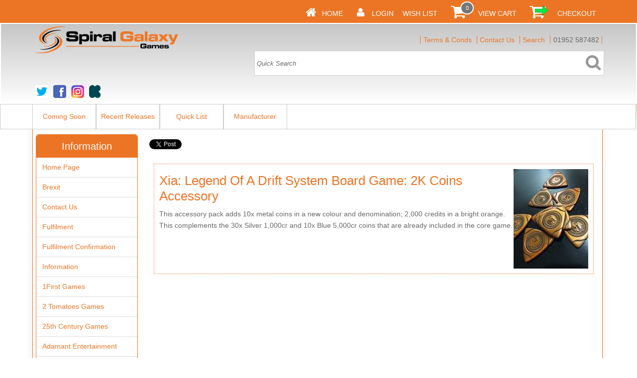

--- FILE ---
content_type: text/html
request_url: https://www.spiralgalaxygames.co.uk/acatalog/Far_Off_Games_Brochure_Page.html
body_size: 94050
content:
<!doctype html>
<html>
<head>
<title>Far Off Games Products</title>
  
 <meta http-equiv="Content-Type" content="text/html; charset=iso-8859-1" />
   <meta http-equiv="MSThemeCompatible" content="yes" />


	
		<meta name="keywords" content="Meta Keywords" />
	
	
		<meta name="description" content="Meta Description" />
	






	<link rel="canonical" href="https://www.spiralgalaxygames.co.uk/acatalog/Far_Off_Games_Brochure_Page.html">


	<meta property="og:url" content="https://www.spiralgalaxygames.co.uk/acatalog/Far_Off_Games_Brochure_Page.html" />
	
	
	
	
	
		
		<meta property="og:type" content="article" />
		<meta property="og:title" content="Far Off Games" />
		<meta property="og:description" content="Meta Description" />
		
		
		
	

<!--[sd.hide]


   
      <Actinic:BASEHREF VALUE="https://www.spiralgalaxygames.co.uk/acatalog/" FORCED=0 />
   
   

[sd.hide]-->
<!-- Rich Snippets for Organisation & Social Media Profiles -->
<script type="application/ld+json">
{
	"@context": "https://schema.org",
	"@type": "Organization",
	
	"email": "orders@spiralgalaxygames.co.uk",
	"telephone": "01952 587482",
	"url": "https://www.spiralgalaxygames.co.uk",
	"sameAs": [
		"https://twitter.com/Spiral_Galaxy",
		"https://www.facebook.com/SpiralGalaxyGames"
	],
	"address": {
		"@type": "PostalAddress",
		"postalCode": "TF7 4QU", 
		"streetAddress": "Unit B Halesfield 20, Telford"
	},
	"image": "https://www.spiralgalaxygames.co.uk/acatalog/SPG2018logo.png",
	"name": "Spiral Galaxy Games Ltd"
}
</script>



<link href="actinic.css" rel="stylesheet" type="text/css">


	<!--[if IE]><link rel="shortcut icon" href="https://www.spiralgalaxygames.co.uk/acatalog/favicon.ico"><![endif]-->
	<link rel="shortcut icon" href="https://www.spiralgalaxygames.co.uk/acatalog/favicon.ico">
	<link rel="icon" href="https://www.spiralgalaxygames.co.uk/acatalog/favicon.ico">


	<meta name="viewport" content="width=device-width, initial-scale=1, maximum-scale=1, user-scalable=0"/>

	<script type="text/javascript" src="jquery-1.11.1.js?DAYNO=UNMD"></script>
	<script type="text/javascript" src="jquery.bxslider.js?DAYNO=UNMD"></script>
	<link href="jquery.bxslider.css" rel="stylesheet" type="text/css" />
	
	<script type="text/javascript" src="actiniccore.js?DAYNO=UNMD"></script><script type="text/javascript" src="actinicextras.js?DAYNO=UNMD"></script><script type="text/javascript" src="actinicsearch.js?DAYNO=UNMD"></script><script type="text/javascript" src="responsive.js?DAYNO=UNMD"></script><script type="text/javascript" src="recentproductssupport.js?DAYNO=UNMD"></script><script type="text/javascript" src="dynamic.js?DAYNO=UNMD"></script>	
   <script type="text/javascript">
		$(document).ready(function() {
			SD.Responsive.CallFunctions();
			
			
								
		});
	</script>
   

	
      <script language="javascript" type="text/javascript">
<!--
function onSubmit()
{
// --><Actinic:UNREG><!--
alert("Spiral Galaxy Games is a distributor and only registered trade accounts are able to purchase directly. Trade customers without an account should contact us, retail customers should go to the home page and click on retailers to find stockists. Thank you.");
return false;
// --></Actinic:UNREG><!--
}
// -->
</script>
   

   <!-- Placeholder of cookie checking javascript code. Do not remove it! -->
   <!--[sd.hide]
   <Actinic:COOKIECHECK />
   [sd.hide]-->

   <script type="text/javascript">
      <!--
      var pg_nSectionImageMaxWidth = parseInt("0140", 10);
	  var pg_nProductImageMaxWidth = parseInt("0284", 10);
      
		var pg_sSearchScript = "https://www.spiralgalaxygames.co.uk/cgi-bin/ss000003.pl";
		var pg_sCustomerAccountsCGIURL = 'https://www.spiralgalaxygames.co.uk/cgi-bin/bb000003.pl';
		var pg_sCheckoutURL = "https://www.spiralgalaxygames.co.uk/cgi-bin/os000003.pl";
				
		var pg_nProductImageWidth = parseInt("0100", 10);
		var pg_nProductImageHeight = parseInt("0100", 10);
		
		var pg_bEnableFilterCount = parseInt("01", 10);
		var pg_sDefaultSortOrder = "1_3_4_0";
		var pg_sSortOrdersPrependedToProdRefs = "2,4,6,7,8";
		var pg_sSearchValidWordCharacters = 'abcdefghijklmnopqrstuvwxyzABCDEFGHIJKLMNOPQRSTUVWXYZ\'0123456789ŠŒŽšœžŸÀÁÂÃÄÅÆÇÈÉÊËÌÍÎÏÐÑÒÓÔÕÖØÙÚÛÜÝÞßàáâãäåæçèéêëìíîïðñòóôõöøùúûüýþÿ-';
		
		
      saveReferrer();
      // -->
   </script>

	
	
	
	
	
	
	
	
	
	<script type="text/javascript">
		var g_oConfig = {"bTaxIncl":0,"arrCurrs":[{"sSym": "&#163;","nDecs": 2,"nThous": 3,"sDecSep": ".","sThouSep": ",","sRate": "1"}],"bEstimateChoicePrices":0};
		
	</script>
	
		
	
		


<script type="text/javascript">
/***********************************************************************
*
* polyFillsLoaded - called when the Poly Fill JS bundle has loaded
*							Note the defer attribute so that it only runs after the page is loaded
*							PolyFills are required to support Fetch and promises in IE11
*
************************************************************************/

function polyFillsLoaded()
	{
	//
	// Now okay to do anything that depends on fetch
	//
	$(".usesFetch").show();
	}
</script>
<!-- Load polyfills with defer attribute so that it loads after the page is loaded -->
<script defer crossorigin="anonymous" src="https://polyfill.io/v3/polyfill.min.js?flags=gated&callback=polyFillsLoaded&features=fetch%2CPromise"></script>


</head>

<body onload="PreloadImages();">

<div id="fb-root"></div>
<script async defer crossorigin="anonymous" src="https://connect.facebook.net/en_GB/sdk.js#xfbml=1&version=v7.0"></script>

<div class="paymentOverlay"></div>

	
		
		<div id="fb-root"></div>
		
		<script>
		(function(w, d, s) {
			function goSocial(){
			setTimeout(
			function ()
				{
				var js, fjs = d.getElementsByTagName(s)[0], load = function(url, id) {
				if (d.getElementById(id)) {return;}
				js = d.createElement(s); js.src = url; js.id = id;
				fjs.parentNode.insertBefore(js, fjs);
				};
				load('https://connect.facebook.net/en_GB/all.js#xfbml=1', 'facebook-jssdk');
				
				
				load('https://platform.twitter.com/widgets.js', 'twitter-wjs');
				},
			1000);
			}
			if (w.addEventListener) { w.addEventListener("load", goSocial, false); }
			else if (w.attachEvent) { w.attachEvent("onload",goSocial); }
		}(window, document, 'script'));
		</script>
		
	



	<div id="wrapper">
		
		<div class="subHeader">
	<span class='housekeeping'><ol class="infoPagesSecondaryBar">
	<li>
		<a href="../index.html"><img src="homepage-icon.png" /></a>
		<span><a href="../index.html">Home</a></span>
	</li>
	<Actinic:NOTINB2B>
		<li>
			<a href="https://www.spiralgalaxygames.co.uk/cgi-bin/ss000003.pl?ACTION=LOGIN" onclick="AppendParentSection(this)"><img src="my-account.png" /></a>
			<span><a href="https://www.spiralgalaxygames.co.uk/cgi-bin/ss000003.pl?ACTION=LOGIN" onclick="AppendParentSection(this)">Login</a></span>
		</li>
	</Actinic:NOTINB2B>
	
	
		<li><a href="https://www.spiralgalaxygames.co.uk/cgi-bin/wl000003.pl?ACTION=SHOWFORM">Wish List</a></li>
		
	
		<li>
			<a href="https://www.spiralgalaxygames.co.uk/cgi-bin/ca000003.pl?ACTION=SHOWCART" onclick="AppendParentSection(this)"><img class="shoppingCart" src="cart-icon.png" /></a>
			<div class="itemNumber">
				<script language="javascript" type="text/javascript">
					<!--
					document.write(getCartItem(3));
					// -->
				</script>
			</div>
			<span><a href="https://www.spiralgalaxygames.co.uk/cgi-bin/ca000003.pl?ACTION=SHOWCART" onclick="AppendParentSection(this)">View Cart</a></span>
		</li>
	
	<li>
		<a href="https://www.spiralgalaxygames.co.uk/cgi-bin/os000003.pl?ACTION=Start" onclick="AppendParentSection(this)"><img class="shoppingCart" src="checkout-icon.png" /></a>
		<span><a href="https://www.spiralgalaxygames.co.uk/cgi-bin/os000003.pl?ACTION=Start" onclick="AppendParentSection(this)">Checkout</a></span>
	</li>
</ol></span>
	
</div>
		
		
		
    	<div class="header-area">
    	  		<div class="headerContent">
	<!-- Company Logo -->
	<div class='logo'>			
				<span class='set-left'> 
<a href="../index.html">

<img
	src="SPG2018logo.png"
	width="287"
	height="54"
	border="0"
	alt="Catalog"
	title="Spiral Galaxy Games Ltd Catalog"
	class="logoimage">
 
</a>
</span>
			
			</div>
	<!-- Logo end -->

	

	
	<!-- Info Links if position = "Top" -->
		<div class="header-element infoLinks">
			<span class='housekeeping'><ol class="infoPagesSecondaryBar">
	<li><a href="info.html">Terms & Conds</a></li>
	
	<li><!-- <a href=""></a> -->
<a href="https://www.spiralgalaxygames.co.uk/acatalog/Contact-Us.html">Contact Us</a></li>
	<li><a href="search.html">Search</a></li>
	<li>01952 587482</li>
</ol></span>
		</div>
	<!-- Info Links end -->
	

	
	<!-- Search Bar if position = "Top" -->
		<div class="quick-search">
<form name="simplesearch" method="get" action="https://www.spiralgalaxygames.co.uk/cgi-bin/ss000003.pl">

	

	<input type="hidden" name="page" value="search" />
	<input type="text" name="SS" size="18" value="Quick Search" onfocus="this.value='';" class="quick-search-text" />&nbsp;
	<input type="hidden" name="PR" value="-1" />
	<input type="hidden" name="TB" value="O" />
	<span class="button-wrapper quick-search-button-wrapper">
		<input class="button quick-search-button" type="submit" name="ACTION" value="Go!" />
	</span>

</form>
</div>
	<!-- Search Bar end -->
	

	

	
		<!-- Social media badges if position = "Header" -->
		<div class="social-badges">
	
		<a href="https://twitter.com/Spiral_Galaxy" target="new_window"><img src="twitter-26.png"/></a>
	
	
		<a href="https://www.facebook.com/SpiralGalaxyGames" target="new_window"><img src="facebook-26.png"/></a>
	
	
	
	
	<a href="https://www.instagram.com/spiralgalaxygames/" target="new_window"><img src="instagram-26.png"/></a>
	<a href="https://www.kickstarter.com/profile/spiralgalaxygames/" target="new_window"><img src="kickstarter-26.png"/></a>
</div>
	

	

	<p class="headerText">
	   
</p>
</div>
       </div>
       <div class="navigation-bar">
			  
			  
				<div class="nav">
					<div class="miniNav"> 
	
		<p class="mainNav">Categories<a id="mainNav" href="#menu" onclick="$(this).text($(this).text() == '-' ? '+' : '-');">+</a></p>
	
	
	
</div>
							
		
			<div id="mega-menu" class="menuFlex">
  <ul>
  <li><a id="main-link1" href="https://www.spiralgalaxygames.co.uk/cgi-bin/ss000003.pl?SECTIONID=Product_Coming_Soon-p1.html">Coming Soon</a></li><li><a id="main-link2" href="https://www.spiralgalaxygames.co.uk/cgi-bin/ss000003.pl?SECTIONID=Product_Recent_Releases-p1.html">Recent Releases</a></li><li><a id="main-link3" href="https://www.spiralgalaxygames.co.uk/cgi-bin/ss000003.pl?SECTIONID=Product_Quick_List-p1.html">Quick List</a></li><li><a id="main-link4" href="https://www.spiralgalaxygames.co.uk/cgi-bin/ss000003.pl?SECTIONID=Manufacturer.html" onclick="mmClick(event, 4);" onmouseover="mmOpen(4);" onmouseout="mmCloseTime();">Manufacturer</a><div  style="width:625px;" onmouseover="mmCancelCloseTime()" onmouseout="mmCloseTime()" id="tc4"><div class="row"><ul>    <li><a class="dropheading" href="https://www.spiralgalaxygames.co.uk/cgi-bin/ss000003.pl?SECTIONID=1First_Games.html">1First Games</a> 	    </ul><ul>    <li><a class="dropheading" href="https://www.spiralgalaxygames.co.uk/cgi-bin/ss000003.pl?SECTIONID=2_Tomatoes_Games.html">2 Tomatoes Games</a> 	    </ul><ul>    <li><a class="dropheading" href="https://www.spiralgalaxygames.co.uk/cgi-bin/ss000003.pl?SECTIONID=25th_Century_Games.html">25th Century Games</a> 	    </ul><ul>    <li><a class="dropheading" href="https://www.spiralgalaxygames.co.uk/cgi-bin/ss000003.pl?SECTIONID=Adamant_Entertainment.html">Adamant Entertainment</a> 	    </ul><ul>    <li><a class="dropheading" href="https://www.spiralgalaxygames.co.uk/cgi-bin/ss000003.pl?SECTIONID=Agie_Games.html">Agie Games</a> 	    </ul></div><div class="row"><ul>    <li><a class="dropheading" href="https://www.spiralgalaxygames.co.uk/cgi-bin/ss000003.pl?SECTIONID=All_Rolled_Up-p1.html">All Rolled Up</a> 	    </ul><ul>    <li><a class="dropheading" href="https://www.spiralgalaxygames.co.uk/cgi-bin/ss000003.pl?SECTIONID=Alley_Cat_Games.html">Alley Cat Games</a> 	    </ul><ul>    <li><a class="dropheading" href="https://www.spiralgalaxygames.co.uk/cgi-bin/ss000003.pl?SECTIONID=Allplay-p1.html">Allplay</a> 	    </ul><ul>    <li><a class="dropheading" href="https://www.spiralgalaxygames.co.uk/cgi-bin/ss000003.pl?SECTIONID=Amethyst_Dragon_LLC.html">Amethyst Dragon LLC</a> 	    </ul><ul>    <li><a class="dropheading" href="https://www.spiralgalaxygames.co.uk/cgi-bin/ss000003.pl?SECTIONID=Anderson_Entertainment.html">Anderson Entertainment</a> 	    </ul></div><div class="row"><ul>    <li><a class="dropheading" href="https://www.spiralgalaxygames.co.uk/cgi-bin/ss000003.pl?SECTIONID=Ape_Games.html">Ape Games</a> 	    </ul><ul>    <li><a class="dropheading" href="https://www.spiralgalaxygames.co.uk/cgi-bin/ss000003.pl?SECTIONID=Aporta_Games.html">Aporta Games</a> 	    </ul><ul>    <li><a class="dropheading" href="https://www.spiralgalaxygames.co.uk/cgi-bin/ss000003.pl?SECTIONID=Arc_Dream_Publishing-p1.html">Arc Dream Publishing</a> 	    </ul><ul>    <li><a class="dropheading" href="https://www.spiralgalaxygames.co.uk/cgi-bin/ss000003.pl?SECTIONID=Arcane_Wonders-p1.html">Arcane Wonders</a> 	    </ul><ul>    <li><a class="dropheading" href="https://www.spiralgalaxygames.co.uk/cgi-bin/ss000003.pl?SECTIONID=Archon_Studio-p1.html">Archon Studio</a> 	    </ul></div><div class="row"><ul>    <li><a class="dropheading" href="https://www.spiralgalaxygames.co.uk/cgi-bin/ss000003.pl?SECTIONID=Archona_Games-p1.html">Archona Games</a> 	    </ul><ul>    <li><a class="dropheading" href="https://www.spiralgalaxygames.co.uk/cgi-bin/ss000003.pl?SECTIONID=Arkus_Studios.html">Arkus Studios</a> 	    </ul><ul>    <li><a class="dropheading" href="https://www.spiralgalaxygames.co.uk/cgi-bin/ss000003.pl?SECTIONID=Artana_Games.html">Artana Games</a> 	    </ul><ul>    <li><a class="dropheading" href="https://www.spiralgalaxygames.co.uk/cgi-bin/ss000003.pl?SECTIONID=Archwood_Games.html">Archwood Games</a> 	    </ul><ul>    <li><a class="dropheading" href="https://www.spiralgalaxygames.co.uk/cgi-bin/ss000003.pl?SECTIONID=Antler_Games.html">Antler Games</a> 	    </ul></div><div class="row"><ul>    <li><a class="dropheading" href="https://www.spiralgalaxygames.co.uk/cgi-bin/ss000003.pl?SECTIONID=Bad_Comet_Games.html">Bad Comet Games</a> 	    </ul><ul>    <li><a class="dropheading" href="https://www.spiralgalaxygames.co.uk/cgi-bin/ss000003.pl?SECTIONID=B_A_Games.html">B A Games</a> 	    </ul><ul>    <li><a class="dropheading" href="https://www.spiralgalaxygames.co.uk/cgi-bin/ss000003.pl?SECTIONID=B&B_Games.html">B&#38;B Games</a> 	    </ul><ul>    <li><a class="dropheading" href="https://www.spiralgalaxygames.co.uk/cgi-bin/ss000003.pl?SECTIONID=Bantam_Planet.html">Bantam Planet</a> 	    </ul><ul>    <li><a class="dropheading" href="https://www.spiralgalaxygames.co.uk/cgi-bin/ss000003.pl?SECTIONID=Beadle_&_Grimms.html">Beadle &#38; Grimms</a> 	    </ul></div><div class="row"><ul>    <li><a class="dropheading" href="https://www.spiralgalaxygames.co.uk/cgi-bin/ss000003.pl?SECTIONID=Battle_Systems_Ltd-p1.html">Battle Systems Ltd</a> 	    </ul><ul>    <li><a class="dropheading" href="https://www.spiralgalaxygames.co.uk/cgi-bin/ss000003.pl?SECTIONID=Bellows_Intent.html">Bellows Intent</a> 	    </ul><ul>    <li><a class="dropheading" href="https://www.spiralgalaxygames.co.uk/cgi-bin/ss000003.pl?SECTIONID=Bedsit_Games.html">Bedsit Games</a> 	    </ul><ul>    <li><a class="dropheading" href="https://www.spiralgalaxygames.co.uk/cgi-bin/ss000003.pl?SECTIONID=Berserker_Comics.html">Berserker Comics</a> 	    </ul><ul>    <li><a class="dropheading" href="https://www.spiralgalaxygames.co.uk/cgi-bin/ss000003.pl?SECTIONID=Bezier_Games-p1.html">Bezier Games</a> 	    </ul></div><div class="row"><ul>    <li><a class="dropheading" href="https://www.spiralgalaxygames.co.uk/cgi-bin/ss000003.pl?SECTIONID=Bitewing_Games-p1.html">Bitewing Games</a> 	    </ul><ul>    <li><a class="dropheading" href="https://www.spiralgalaxygames.co.uk/cgi-bin/ss000003.pl?SECTIONID=Black_Armada.html">Black Armada</a> 	    </ul><ul>    <li><a class="dropheading" href="https://www.spiralgalaxygames.co.uk/cgi-bin/ss000003.pl?SECTIONID=Blue_Cocker_Games.html">Blue Cocker Games</a> 	    </ul><ul>    <li><a class="dropheading" href="https://www.spiralgalaxygames.co.uk/cgi-bin/ss000003.pl?SECTIONID=Blue_Donut_Games.html">Blue Donut Games</a> 	    </ul><ul>    <li><a class="dropheading" href="https://www.spiralgalaxygames.co.uk/cgi-bin/ss000003.pl?SECTIONID=Board_And_Dice-p1.html">Board And Dice</a> 	    </ul></div><div class="row"><ul>    <li><a class="dropheading" href="https://www.spiralgalaxygames.co.uk/cgi-bin/ss000003.pl?SECTIONID=Brain_Crack_Games.html">Brain Crack Games</a> 	    </ul><ul>    <li><a class="dropheading" href="https://www.spiralgalaxygames.co.uk/cgi-bin/ss000003.pl?SECTIONID=Breaking_Games.html">Breaking Games</a> 	    </ul><ul>    <li><a class="dropheading" href="https://www.spiralgalaxygames.co.uk/cgi-bin/ss000003.pl?SECTIONID=Bright_Eye_Games.html">Bright Eye Games</a> 	    </ul><ul>    <li><a class="dropheading" href="https://www.spiralgalaxygames.co.uk/cgi-bin/ss000003.pl?SECTIONID=Blue_Magpie_Games.html">Blue Magpie Games</a> 	    </ul><ul>    <li><a class="dropheading" href="https://www.spiralgalaxygames.co.uk/cgi-bin/ss000003.pl?SECTIONID=Brotherwise_Games-p1.html">Brotherwise Games</a> 	    </ul></div><div class="row"><ul>    <li><a class="dropheading" href="https://www.spiralgalaxygames.co.uk/cgi-bin/ss000003.pl?SECTIONID=Burnt_Island_Games.html">Burnt Island Games</a> 	    </ul><ul>    <li><a class="dropheading" href="https://www.spiralgalaxygames.co.uk/cgi-bin/ss000003.pl?SECTIONID=By_Odins_Beard.html">By Odins Beard</a> 	    </ul><ul>    <li><a class="dropheading" href="https://www.spiralgalaxygames.co.uk/cgi-bin/ss000003.pl?SECTIONID=Campfire_Games.html">Campfire Games</a> 	    </ul><ul>    <li><a class="dropheading" href="https://www.spiralgalaxygames.co.uk/cgi-bin/ss000003.pl?SECTIONID=Canterville_Games.html">Canterville Games</a> 	    </ul><ul>    <li><a class="dropheading" href="https://www.spiralgalaxygames.co.uk/cgi-bin/ss000003.pl?SECTIONID=Capstone_Games-p1.html">Capstone Games</a> 	    </ul></div><div class="row"><ul>    <li><a class="dropheading" href="https://www.spiralgalaxygames.co.uk/cgi-bin/ss000003.pl?SECTIONID=Castillo_Games.html">Castillo Games</a> 	    </ul><ul>    <li><a class="dropheading" href="https://www.spiralgalaxygames.co.uk/cgi-bin/ss000003.pl?SECTIONID=Catalyst_Game_Labs-p1.html">Catalyst Game Labs</a> 	    </ul><ul>    <li><a class="dropheading" href="https://www.spiralgalaxygames.co.uk/cgi-bin/ss000003.pl?SECTIONID=CCC_Games.html">CCC Games</a> 	    </ul><ul>    <li><a class="dropheading" href="https://www.spiralgalaxygames.co.uk/cgi-bin/ss000003.pl?SECTIONID=Cephalofair_Games.html">Cephalofair Games</a> 	    </ul><ul>    <li><a class="dropheading" href="https://www.spiralgalaxygames.co.uk/cgi-bin/ss000003.pl?SECTIONID=Chaosium-p1.html">Chaosium</a> 	    </ul></div><div class="row"><ul>    <li><a class="dropheading" href="https://www.spiralgalaxygames.co.uk/cgi-bin/ss000003.pl?SECTIONID=Chip_Theory_Games-p1.html">Chip Theory Games</a> 	    </ul><ul>    <li><a class="dropheading" href="https://www.spiralgalaxygames.co.uk/cgi-bin/ss000003.pl?SECTIONID=Caesar_Ink.html">Caesar Ink</a> 	    </ul><ul>    <li><a class="dropheading" href="https://www.spiralgalaxygames.co.uk/cgi-bin/ss000003.pl?SECTIONID=Clever_Mojo_Games.html">Clever Mojo Games</a> 	    </ul><ul>    <li><a class="dropheading" href="https://www.spiralgalaxygames.co.uk/cgi-bin/ss000003.pl?SECTIONID=Christopher_Glynn_Pelech_RPG.html">Christopher Glynn Pelech RPG</a> 	    </ul><ul>    <li><a class="dropheading" href="https://www.spiralgalaxygames.co.uk/cgi-bin/ss000003.pl?SECTIONID=Cogito_Ergo_Meeple.html">Cogito Ergo Meeple</a> 	    </ul></div><div class="row"><ul>    <li><a class="dropheading" href="https://www.spiralgalaxygames.co.uk/cgi-bin/ss000003.pl?SECTIONID=Corvus_Belli.html">Corvus Belli</a> 	    </ul><ul>    <li><a class="dropheading" href="https://www.spiralgalaxygames.co.uk/cgi-bin/ss000003.pl?SECTIONID=Critical_Kit-p1.html">Critical Kit</a> 	    </ul><ul>    <li><a class="dropheading" href="https://www.spiralgalaxygames.co.uk/cgi-bin/ss000003.pl?SECTIONID=Crowd_Games.html">Crowd Games</a> 	    </ul><ul>    <li><a class="dropheading" href="https://www.spiralgalaxygames.co.uk/cgi-bin/ss000003.pl?SECTIONID=Cranio_Creations-p1.html">Cranio Creations</a> 	    </ul><ul>    <li><a class="dropheading" href="https://www.spiralgalaxygames.co.uk/cgi-bin/ss000003.pl?SECTIONID=Cubicle_7_Entertainment-p1.html">Cubicle 7 Entertainment</a> 	    </ul></div><div class="row"><ul>    <li><a class="dropheading" href="https://www.spiralgalaxygames.co.uk/cgi-bin/ss000003.pl?SECTIONID=Dan_Browning_Games.html">Dan Browning Games</a> 	    </ul><ul>    <li><a class="dropheading" href="https://www.spiralgalaxygames.co.uk/cgi-bin/ss000003.pl?SECTIONID=daVinci_Editrice-p1.html">daVinci Editrice</a> 	    </ul><ul>    <li><a class="dropheading" href="https://www.spiralgalaxygames.co.uk/cgi-bin/ss000003.pl?SECTIONID=Dazbog_Games.html">Dazbog Games</a> 	    </ul><ul>    <li><a class="dropheading" href="https://www.spiralgalaxygames.co.uk/cgi-bin/ss000003.pl?SECTIONID=Dead_Alive_Games.html">Dead Alive Games</a> 	    </ul><ul>    <li><a class="dropheading" href="https://www.spiralgalaxygames.co.uk/cgi-bin/ss000003.pl?SECTIONID=Deep_Print_Games.html">Deep Print Games</a> 	    </ul></div><div class="row"><ul>    <li><a class="dropheading" href="https://www.spiralgalaxygames.co.uk/cgi-bin/ss000003.pl?SECTIONID=Deep_Water_Games.html">Deep Water Games</a> 	    </ul><ul>    <li><a class="dropheading" href="https://www.spiralgalaxygames.co.uk/cgi-bin/ss000003.pl?SECTIONID=Devir_Games-p1.html">Devir Games</a> 	    </ul><ul>    <li><a class="dropheading" href="https://www.spiralgalaxygames.co.uk/cgi-bin/ss000003.pl?SECTIONID=Dice_Hate_Me_Games.html">Dice Hate Me Games</a> 	    </ul><ul>    <li><a class="dropheading" href="https://www.spiralgalaxygames.co.uk/cgi-bin/ss000003.pl?SECTIONID=DLP_Games.html">DLP Games</a> 	    </ul><ul>    <li><a class="dropheading" href="https://www.spiralgalaxygames.co.uk/cgi-bin/ss000003.pl?SECTIONID=Contention_Games.html">Contention Games</a> 	    </ul></div><div class="row"><ul>    <li><a class="dropheading" href="https://www.spiralgalaxygames.co.uk/cgi-bin/ss000003.pl?SECTIONID=Draco_Ideas-p1.html">Draco Ideas</a> 	    </ul><ul>    <li><a class="dropheading" href="https://www.spiralgalaxygames.co.uk/cgi-bin/ss000003.pl?SECTIONID=Draconeer_Games.html">Draconeer Games</a> 	    </ul><ul>    <li><a class="dropheading" href="https://www.spiralgalaxygames.co.uk/cgi-bin/ss000003.pl?SECTIONID=Dragon_Dawn_Productions.html">Dragon Dawn Productions</a> 	    </ul><ul>    <li><a class="dropheading" href="https://www.spiralgalaxygames.co.uk/cgi-bin/ss000003.pl?SECTIONID=Dranda_Games.html">Dranda Games</a> 	    </ul><ul>    <li><a class="dropheading" href="https://www.spiralgalaxygames.co.uk/cgi-bin/ss000003.pl?SECTIONID=Dyskami_Publishing.html">Dyskami Publishing</a> 	    </ul></div><div class="row"><ul>    <li><a class="dropheading" href="https://www.spiralgalaxygames.co.uk/cgi-bin/ss000003.pl?SECTIONID=Earl_of_Fife_Games.html">Earl of Fife Games</a> 	    </ul><ul>    <li><a class="dropheading" href="https://www.spiralgalaxygames.co.uk/cgi-bin/ss000003.pl?SECTIONID=Devir.html">Devir</a> 	    </ul><ul>    <li><a class="dropheading" href="https://www.spiralgalaxygames.co.uk/cgi-bin/ss000003.pl?SECTIONID=Evil_Genius_Gaming.html">Evil Genius Gaming</a> 	    </ul><ul>    <li><a class="dropheading" href="https://www.spiralgalaxygames.co.uk/cgi-bin/ss000003.pl?SECTIONID=Evil_Hat_Productions-p1.html">Evil Hat Productions</a> 	    </ul><ul>    <li><a class="dropheading" href="https://www.spiralgalaxygames.co.uk/cgi-bin/ss000003.pl?SECTIONID=Facade_Games.html">Facade Games</a> 	    </ul></div><div class="row"><ul>    <li><a class="dropheading" href="https://www.spiralgalaxygames.co.uk/cgi-bin/ss000003.pl?SECTIONID=Face_Off_Unlimited.html">Face Off Unlimited</a> 	    </ul><ul>    <li><a class="dropheading" href="https://www.spiralgalaxygames.co.uk/cgi-bin/ss000003.pl?SECTIONID=Far_Horizons_CoOp.html">Far Horizons CoOp</a> 	    </ul><ul>    <li><a class="dropheading" href="https://www.spiralgalaxygames.co.uk/cgi-bin/ss000003.pl?SECTIONID=Far_Off_Games.html">Far Off Games</a> 	    </ul><ul>    <li><a class="dropheading" href="https://www.spiralgalaxygames.co.uk/cgi-bin/ss000003.pl?SECTIONID=FASA_Games.html">FASA Games</a> 	    </ul><ul>    <li><a class="dropheading" href="https://www.spiralgalaxygames.co.uk/cgi-bin/ss000003.pl?SECTIONID=Feuerland_Spiele.html">Feuerland Spiele</a> 	    </ul></div><div class="row"><ul>    <li><a class="dropheading" href="https://www.spiralgalaxygames.co.uk/cgi-bin/ss000003.pl?SECTIONID=Fireside_Games.html">Fireside Games</a> 	    </ul><ul>    <li><a class="dropheading" href="https://www.spiralgalaxygames.co.uk/cgi-bin/ss000003.pl?SECTIONID=Earthborne_Games.html">Earthborne Games</a> 	    </ul><ul>    <li><a class="dropheading" href="https://www.spiralgalaxygames.co.uk/cgi-bin/ss000003.pl?SECTIONID=Flatout_Games.html">Flatout Games</a> 	    </ul><ul>    <li><a class="dropheading" href="https://www.spiralgalaxygames.co.uk/cgi-bin/ss000003.pl?SECTIONID=Floodgate_Games.html">Floodgate Games</a> 	    </ul><ul>    <li><a class="dropheading" href="https://www.spiralgalaxygames.co.uk/cgi-bin/ss000003.pl?SECTIONID=Flying_Leap_Games.html">Flying Leap Games</a> 	    </ul></div><div class="row"><ul>    <li><a class="dropheading" href="https://www.spiralgalaxygames.co.uk/cgi-bin/ss000003.pl?SECTIONID=Flying_Meeple.html">Flying Meeple</a> 	    </ul><ul>    <li><a class="dropheading" href="https://www.spiralgalaxygames.co.uk/cgi-bin/ss000003.pl?SECTIONID=Folded_Space-p1.html">Folded Space</a> 	    </ul><ul>    <li><a class="dropheading" href="https://www.spiralgalaxygames.co.uk/cgi-bin/ss000003.pl?SECTIONID=Formal_Ferret_Games.html">Formal Ferret Games</a> 	    </ul><ul>    <li><a class="dropheading" href="https://www.spiralgalaxygames.co.uk/cgi-bin/ss000003.pl?SECTIONID=Fort_Circle_Games.html">Fort Circle Games</a> 	    </ul><ul>    <li><a class="dropheading" href="https://www.spiralgalaxygames.co.uk/cgi-bin/ss000003.pl?SECTIONID=Free_League_Publishing-p1.html">Free League Publishing</a> 	    </ul></div><div class="row"><ul>    <li><a class="dropheading" href="https://www.spiralgalaxygames.co.uk/cgi-bin/ss000003.pl?SECTIONID=Fumble_Folks.html">Fumble Folks</a> 	    </ul><ul>    <li><a class="dropheading" href="https://www.spiralgalaxygames.co.uk/cgi-bin/ss000003.pl?SECTIONID=Funforge.html">Funforge</a> 	    </ul><ul>    <li><a class="dropheading" href="https://www.spiralgalaxygames.co.uk/cgi-bin/ss000003.pl?SECTIONID=Furious_Tree_Games.html">Furious Tree Games</a> 	    </ul><ul>    <li><a class="dropheading" href="https://www.spiralgalaxygames.co.uk/cgi-bin/ss000003.pl?SECTIONID=Gale_Force_Nine-p1.html">Gale Force Nine</a> 	    </ul><ul>    <li><a class="dropheading" href="https://www.spiralgalaxygames.co.uk/cgi-bin/ss000003.pl?SECTIONID=Game_Salute.html">Game Salute</a> 	    </ul></div><div class="row"><ul>    <li><a class="dropheading" href="https://www.spiralgalaxygames.co.uk/cgi-bin/ss000003.pl?SECTIONID=Gamelyn_Games-p1.html">Gamelyn Games</a> 	    </ul><ul>    <li><a class="dropheading" href="https://www.spiralgalaxygames.co.uk/cgi-bin/ss000003.pl?SECTIONID=Gasperton_Games.html">Gasperton Games</a> 	    </ul><ul>    <li><a class="dropheading" href="https://www.spiralgalaxygames.co.uk/cgi-bin/ss000003.pl?SECTIONID=Funagain_Distribution.html">Funagain Distribution</a> 	    </ul><ul>    <li><a class="dropheading" href="https://www.spiralgalaxygames.co.uk/cgi-bin/ss000003.pl?SECTIONID=Gear_Games.html">Gear Games</a> 	    </ul><ul>    <li><a class="dropheading" href="https://www.spiralgalaxygames.co.uk/cgi-bin/ss000003.pl?SECTIONID=Geek_Attitude_Games.html">Geek Attitude Games</a> 	    </ul></div><div class="row"><ul>    <li><a class="dropheading" href="https://www.spiralgalaxygames.co.uk/cgi-bin/ss000003.pl?SECTIONID=Genesis_of_Legend_Publishing.html">Genesis of Legend Publishing</a> 	    </ul><ul>    <li><a class="dropheading" href="https://www.spiralgalaxygames.co.uk/cgi-bin/ss000003.pl?SECTIONID=Genius_Games.html">Genius Games</a> 	    </ul><ul>    <li><a class="dropheading" href="https://www.spiralgalaxygames.co.uk/cgi-bin/ss000003.pl?SECTIONID=Gibson_Games.html">Gibson Games</a> 	    </ul><ul>    <li><a class="dropheading" href="https://www.spiralgalaxygames.co.uk/cgi-bin/ss000003.pl?SECTIONID=Goodman_Games-p1.html">Goodman Games</a> 	    </ul><ul>    <li><a class="dropheading" href="https://www.spiralgalaxygames.co.uk/cgi-bin/ss000003.pl?SECTIONID=Gotha_Games.html">Gotha Games</a> 	    </ul></div><div class="row"><ul>    <li><a class="dropheading" href="https://www.spiralgalaxygames.co.uk/cgi-bin/ss000003.pl?SECTIONID=Grail_Games.html">Grail Games</a> 	    </ul><ul>    <li><a class="dropheading" href="https://www.spiralgalaxygames.co.uk/cgi-bin/ss000003.pl?SECTIONID=Grand_Gamers_Guild.html">Grand Gamers Guild</a> 	    </ul><ul>    <li><a class="dropheading" href="https://www.spiralgalaxygames.co.uk/cgi-bin/ss000003.pl?SECTIONID=Greater_Than_Games-p1.html">Greater Than Games</a> 	    </ul><ul>    <li><a class="dropheading" href="https://www.spiralgalaxygames.co.uk/cgi-bin/ss000003.pl?SECTIONID=Green_Couch_Games.html">Green Couch Games</a> 	    </ul><ul>    <li><a class="dropheading" href="https://www.spiralgalaxygames.co.uk/cgi-bin/ss000003.pl?SECTIONID=Green_Ronin_Publishing-p1.html">Green Ronin Publishing</a> 	    </ul></div><div class="row"><ul>    <li><a class="dropheading" href="https://www.spiralgalaxygames.co.uk/cgi-bin/ss000003.pl?SECTIONID=Greyridge_Games.html">Greyridge Games</a> 	    </ul><ul>    <li><a class="dropheading" href="https://www.spiralgalaxygames.co.uk/cgi-bin/ss000003.pl?SECTIONID=Gyrating_Hamsters.html">Gyrating Hamsters</a> 	    </ul><ul>    <li><a class="dropheading" href="https://www.spiralgalaxygames.co.uk/cgi-bin/ss000003.pl?SECTIONID=Hall_Or_Nothing_Productions.html">Hall Or Nothing Productions</a> 	    </ul><ul>    <li><a class="dropheading" href="https://www.spiralgalaxygames.co.uk/cgi-bin/ss000003.pl?SECTIONID=Hatchlings_Games.html">Hatchlings Games</a> 	    </ul><ul>    <li><a class="dropheading" href="https://www.spiralgalaxygames.co.uk/cgi-bin/ss000003.pl?SECTIONID=Hidden_Games.html">Hidden Games</a> 	    </ul></div><div class="row"><ul>    <li><a class="dropheading" href="https://www.spiralgalaxygames.co.uk/cgi-bin/ss000003.pl?SECTIONID=Hit_Point_Press-p1.html">Hit Point Press</a> 	    </ul><ul>    <li><a class="dropheading" href="https://www.spiralgalaxygames.co.uk/cgi-bin/ss000003.pl?SECTIONID=Hitpointe_Sales.html">Hitpointe Sales</a> 	    </ul><ul>    <li><a class="dropheading" href="https://www.spiralgalaxygames.co.uk/cgi-bin/ss000003.pl?SECTIONID=Homie_And_The_Dude.html">Homie And The Dude</a> 	    </ul><ul>    <li><a class="dropheading" href="https://www.spiralgalaxygames.co.uk/cgi-bin/ss000003.pl?SECTIONID=Horrible_Games.html">Horrible Games</a> 	    </ul><ul>    <li><a class="dropheading" href="https://www.spiralgalaxygames.co.uk/cgi-bin/ss000003.pl?SECTIONID=Huff_No_More.html">Huff No More</a> 	    </ul></div><div class="row"><ul>    <li><a class="dropheading" href="https://www.spiralgalaxygames.co.uk/cgi-bin/ss000003.pl?SECTIONID=Hutter_Trade.html">Hutter Trade</a> 	    </ul><ul>    <li><a class="dropheading" href="https://www.spiralgalaxygames.co.uk/cgi-bin/ss000003.pl?SECTIONID=Hyperlixir.html">Hyperlixir</a> 	    </ul><ul>    <li><a class="dropheading" href="https://www.spiralgalaxygames.co.uk/cgi-bin/ss000003.pl?SECTIONID=Indie_Boards_and_Cards-p1.html">Indie Boards and Cards</a> 	    </ul><ul>    <li><a class="dropheading" href="https://www.spiralgalaxygames.co.uk/cgi-bin/ss000003.pl?SECTIONID=Inside_The_Box.html">Inside The Box</a> 	    </ul><ul>    <li><a class="dropheading" href="https://www.spiralgalaxygames.co.uk/cgi-bin/ss000003.pl?SECTIONID=Inside_Up_Games.html">Inside Up Games</a> 	    </ul></div><div class="row"><ul>    <li><a class="dropheading" href="https://www.spiralgalaxygames.co.uk/cgi-bin/ss000003.pl?SECTIONID=Ion_Game_Design.html">Ion Game Design</a> 	    </ul><ul>    <li><a class="dropheading" href="https://www.spiralgalaxygames.co.uk/cgi-bin/ss000003.pl?SECTIONID=John_Wick.html">John Wick</a> 	    </ul><ul>    <li><a class="dropheading" href="https://www.spiralgalaxygames.co.uk/cgi-bin/ss000003.pl?SECTIONID=Julibert_Games.html">Julibert Games</a> 	    </ul><ul>    <li><a class="dropheading" href="https://www.spiralgalaxygames.co.uk/cgi-bin/ss000003.pl?SECTIONID=Jelly_Jelly_Games.html">Jelly Jelly Games</a> 	    </ul><ul>    <li><a class="dropheading" href="https://www.spiralgalaxygames.co.uk/cgi-bin/ss000003.pl?SECTIONID=Kayenta_Publishing.html">Kayenta Publishing</a> 	    </ul></div><div class="row"><ul>    <li><a class="dropheading" href="https://www.spiralgalaxygames.co.uk/cgi-bin/ss000003.pl?SECTIONID=Key_Card_Games.html">Key Card Games</a> 	    </ul><ul>    <li><a class="dropheading" href="https://www.spiralgalaxygames.co.uk/cgi-bin/ss000003.pl?SECTIONID=Keymaster_Games.html">Keymaster Games</a> 	    </ul><ul>    <li><a class="dropheading" href="https://www.spiralgalaxygames.co.uk/cgi-bin/ss000003.pl?SECTIONID=Kids_Table_Board_Gaming.html">Kids Table Board Gaming</a> 	    </ul><ul>    <li><a class="dropheading" href="https://www.spiralgalaxygames.co.uk/cgi-bin/ss000003.pl?SECTIONID=Kobold_Press-p1.html">Kobold Press</a> 	    </ul><ul>    <li><a class="dropheading" href="https://www.spiralgalaxygames.co.uk/cgi-bin/ss000003.pl?SECTIONID=Kolossal_Games.html">Kolossal Games</a> 	    </ul></div><div class="row"><ul>    <li><a class="dropheading" href="https://www.spiralgalaxygames.co.uk/cgi-bin/ss000003.pl?SECTIONID=Kosmos_Games-p1.html">Kosmos Games</a> 	    </ul><ul>    <li><a class="dropheading" href="https://www.spiralgalaxygames.co.uk/cgi-bin/ss000003.pl?SECTIONID=Lautapelit.html">Lautapelit</a> 	    </ul><ul>    <li><a class="dropheading" href="https://www.spiralgalaxygames.co.uk/cgi-bin/ss000003.pl?SECTIONID=Leder_Games-p1.html">Leder Games</a> 	    </ul><ul>    <li><a class="dropheading" href="https://www.spiralgalaxygames.co.uk/cgi-bin/ss000003.pl?SECTIONID=Level_99_Games.html">Level 99 Games</a> 	    </ul><ul>    <li><a class="dropheading" href="https://www.spiralgalaxygames.co.uk/cgi-bin/ss000003.pl?SECTIONID=KTBG_Burnt_Island_Game.html">KTBG Burnt Island Game</a> 	    </ul></div><div class="row"><ul>    <li><a class="dropheading" href="https://www.spiralgalaxygames.co.uk/cgi-bin/ss000003.pl?SECTIONID=Lirius_Games.html">Lirius Games</a> 	    </ul><ul>    <li><a class="dropheading" href="https://www.spiralgalaxygames.co.uk/cgi-bin/ss000003.pl?SECTIONID=Loke_Battle_Mats-p1.html">Loke Battle Mats</a> 	    </ul><ul>    <li><a class="dropheading" href="https://www.spiralgalaxygames.co.uk/cgi-bin/ss000003.pl?SECTIONID=Loot_Tavern_Publishing_LLC.html">Loot Tavern Publishing LLC</a> 	    </ul><ul>    <li><a class="dropheading" href="https://www.spiralgalaxygames.co.uk/cgi-bin/ss000003.pl?SECTIONID=Lucky_Duck_Games-p1.html">Lucky Duck Games</a> 	    </ul><ul>    <li><a class="dropheading" href="https://www.spiralgalaxygames.co.uk/cgi-bin/ss000003.pl?SECTIONID=LudiCreations.html">LudiCreations</a> 	    </ul></div><div class="row"><ul>    <li><a class="dropheading" href="https://www.spiralgalaxygames.co.uk/cgi-bin/ss000003.pl?SECTIONID=Lynnvander_Studios.html">Lynnvander Studios</a> 	    </ul><ul>    <li><a class="dropheading" href="https://www.spiralgalaxygames.co.uk/cgi-bin/ss000003.pl?SECTIONID=Magpie_Games-p1.html">Magpie Games</a> 	    </ul><ul>    <li><a class="dropheading" href="https://www.spiralgalaxygames.co.uk/cgi-bin/ss000003.pl?SECTIONID=Mana_Project_Studio.html">Mana Project Studio</a> 	    </ul><ul>    <li><a class="dropheading" href="https://www.spiralgalaxygames.co.uk/cgi-bin/ss000003.pl?SECTIONID=Maple_Games.html">Maple Games</a> 	    </ul><ul>    <li><a class="dropheading" href="https://www.spiralgalaxygames.co.uk/cgi-bin/ss000003.pl?SECTIONID=Mariposa_Games.html">Mariposa Games</a> 	    </ul></div><div class="row"><ul>    <li><a class="dropheading" href="https://www.spiralgalaxygames.co.uk/cgi-bin/ss000003.pl?SECTIONID=Matagot_SARL-p1.html">Matagot SARL</a> 	    </ul><ul>    <li><a class="dropheading" href="https://www.spiralgalaxygames.co.uk/cgi-bin/ss000003.pl?SECTIONID=Mayday_Games-p1.html">Mayday Games</a> 	    </ul><ul>    <li><a class="dropheading" href="https://www.spiralgalaxygames.co.uk/cgi-bin/ss000003.pl?SECTIONID=Mega_Mint_Games.html">Mega Mint Games</a> 	    </ul><ul>    <li><a class="dropheading" href="https://www.spiralgalaxygames.co.uk/cgi-bin/ss000003.pl?SECTIONID=Mighty_Boards.html">Mighty Boards</a> 	    </ul><ul>    <li><a class="dropheading" href="https://www.spiralgalaxygames.co.uk/cgi-bin/ss000003.pl?SECTIONID=Mindclash_Games.html">Mindclash Games</a> 	    </ul></div><div class="row"><ul>    <li><a class="dropheading" href="https://www.spiralgalaxygames.co.uk/cgi-bin/ss000003.pl?SECTIONID=Modiphius-p1.html">Modiphius</a> 	    </ul><ul>    <li><a class="dropheading" href="https://www.spiralgalaxygames.co.uk/cgi-bin/ss000003.pl?SECTIONID=Mongoose_Publishing-p1.html">Mongoose Publishing</a> 	    </ul><ul>    <li><a class="dropheading" href="https://www.spiralgalaxygames.co.uk/cgi-bin/ss000003.pl?SECTIONID=Monte_Cook_Games.html">Monte Cook Games</a> 	    </ul><ul>    <li><a class="dropheading" href="https://www.spiralgalaxygames.co.uk/cgi-bin/ss000003.pl?SECTIONID=Magnetic_Press_Play.html">Magnetic Press Play</a> 	    </ul><ul>    <li><a class="dropheading" href="https://www.spiralgalaxygames.co.uk/cgi-bin/ss000003.pl?SECTIONID=Mr_B_Games.html">Mr B Games</a> 	    </ul></div><div class="row"><ul>    <li><a class="dropheading" href="https://www.spiralgalaxygames.co.uk/cgi-bin/ss000003.pl?SECTIONID=Naylor_Games.html">Naylor Games</a> 	    </ul><ul>    <li><a class="dropheading" href="https://www.spiralgalaxygames.co.uk/cgi-bin/ss000003.pl?SECTIONID=NerdBurger_Games.html">NerdBurger Games</a> 	    </ul><ul>    <li><a class="dropheading" href="https://www.spiralgalaxygames.co.uk/cgi-bin/ss000003.pl?SECTIONID=Nerdvana_Gaming.html">Nerdvana Gaming</a> 	    </ul><ul>    <li><a class="dropheading" href="https://www.spiralgalaxygames.co.uk/cgi-bin/ss000003.pl?SECTIONID=Ninja_Division.html">Ninja Division</a> 	    </ul><ul>    <li><a class="dropheading" href="https://www.spiralgalaxygames.co.uk/cgi-bin/ss000003.pl?SECTIONID=Moaideas_Game_Design.html">Moaideas Game Design</a> 	    </ul></div><div class="row"><ul>    <li><a class="dropheading" href="https://www.spiralgalaxygames.co.uk/cgi-bin/ss000003.pl?SECTIONID=Ninth_Level_Games.html">Ninth Level Games</a> 	    </ul><ul>    <li><a class="dropheading" href="https://www.spiralgalaxygames.co.uk/cgi-bin/ss000003.pl?SECTIONID=Nord_Games-p1.html">Nord Games</a> 	    </ul><ul>    <li><a class="dropheading" href="https://www.spiralgalaxygames.co.uk/cgi-bin/ss000003.pl?SECTIONID=North_Star_Games-p1.html">North Star Games</a> 	    </ul><ul>    <li><a class="dropheading" href="https://www.spiralgalaxygames.co.uk/cgi-bin/ss000003.pl?SECTIONID=Open_Owl_Studios.html">Open Owl Studios</a> 	    </ul><ul>    <li><a class="dropheading" href="https://www.spiralgalaxygames.co.uk/cgi-bin/ss000003.pl?SECTIONID=P_D_Verlag-p1.html">P D Verlag</a> 	    </ul></div><div class="row"><ul>    <li><a class="dropheading" href="https://www.spiralgalaxygames.co.uk/cgi-bin/ss000003.pl?SECTIONID=P_S_C_Games.html">P S C Games</a> 	    </ul><ul>    <li><a class="dropheading" href="https://www.spiralgalaxygames.co.uk/cgi-bin/ss000003.pl?SECTIONID=Paizo_Publishing-p1.html">Paizo Publishing</a> 	    </ul><ul>    <li><a class="dropheading" href="https://www.spiralgalaxygames.co.uk/cgi-bin/ss000003.pl?SECTIONID=Pandafish_Games.html">Pandafish Games</a> 	    </ul><ul>    <li><a class="dropheading" href="https://www.spiralgalaxygames.co.uk/cgi-bin/ss000003.pl?SECTIONID=Parable_Games-p1.html">Parable Games</a> 	    </ul><ul>    <li><a class="dropheading" href="https://www.spiralgalaxygames.co.uk/cgi-bin/ss000003.pl?SECTIONID=Paverson_Games.html">Paverson Games</a> 	    </ul></div><div class="row"><ul>    <li><a class="dropheading" href="https://www.spiralgalaxygames.co.uk/cgi-bin/ss000003.pl?SECTIONID=Pegasus_Spiele-p1.html">Pegasus Spiele</a> 	    </ul><ul>    <li><a class="dropheading" href="https://www.spiralgalaxygames.co.uk/cgi-bin/ss000003.pl?SECTIONID=Pencil_First_Games.html">Pencil First Games</a> 	    </ul><ul>    <li><a class="dropheading" href="https://www.spiralgalaxygames.co.uk/cgi-bin/ss000003.pl?SECTIONID=Perplext.html">Perplext</a> 	    </ul><ul>    <li><a class="dropheading" href="https://www.spiralgalaxygames.co.uk/cgi-bin/ss000003.pl?SECTIONID=Petersen_Entertainment-p1.html">Petersen Entertainment</a> 	    </ul><ul>    <li><a class="dropheading" href="https://www.spiralgalaxygames.co.uk/cgi-bin/ss000003.pl?SECTIONID=Petersen_Games.html">Petersen Games</a> 	    </ul></div><div class="row"><ul>    <li><a class="dropheading" href="https://www.spiralgalaxygames.co.uk/cgi-bin/ss000003.pl?SECTIONID=Phase_Shift_Games.html">Phase Shift Games</a> 	    </ul><ul>    <li><a class="dropheading" href="https://www.spiralgalaxygames.co.uk/cgi-bin/ss000003.pl?SECTIONID=Pine_Box_Entertainment.html">Pine Box Entertainment</a> 	    </ul><ul>    <li><a class="dropheading" href="https://www.spiralgalaxygames.co.uk/cgi-bin/ss000003.pl?SECTIONID=Pinnacle_Entertainment.html">Pinnacle Entertainment</a> 	    </ul><ul>    <li><a class="dropheading" href="https://www.spiralgalaxygames.co.uk/cgi-bin/ss000003.pl?SECTIONID=Off_the_Page_Games.html">Off the Page Games</a> 	    </ul><ul>    <li><a class="dropheading" href="https://www.spiralgalaxygames.co.uk/cgi-bin/ss000003.pl?SECTIONID=Plague_Island_Games.html">Plague Island Games</a> 	    </ul></div><div class="row"><ul>    <li><a class="dropheading" href="https://www.spiralgalaxygames.co.uk/cgi-bin/ss000003.pl?SECTIONID=Play_For_Keeps.html">Play For Keeps</a> 	    </ul><ul>    <li><a class="dropheading" href="https://www.spiralgalaxygames.co.uk/cgi-bin/ss000003.pl?SECTIONID=Play_to_Z.html">Play to Z</a> 	    </ul><ul>    <li><a class="dropheading" href="https://www.spiralgalaxygames.co.uk/cgi-bin/ss000003.pl?SECTIONID=Poketto_Games.html">Poketto Games</a> 	    </ul><ul>    <li><a class="dropheading" href="https://www.spiralgalaxygames.co.uk/cgi-bin/ss000003.pl?SECTIONID=Paper_Fort_Games.html">Paper Fort Games</a> 	    </ul><ul>    <li><a class="dropheading" href="https://www.spiralgalaxygames.co.uk/cgi-bin/ss000003.pl?SECTIONID=Pop_Fiction_Games.html">Pop Fiction Games</a> 	    </ul></div><div class="row"><ul>    <li><a class="dropheading" href="https://www.spiralgalaxygames.co.uk/cgi-bin/ss000003.pl?SECTIONID=Portal_Games-p1.html">Portal Games</a> 	    </ul><ul>    <li><a class="dropheading" href="https://www.spiralgalaxygames.co.uk/cgi-bin/ss000003.pl?SECTIONID=Princeps_Games.html">Princeps Games</a> 	    </ul><ul>    <li><a class="dropheading" href="https://www.spiralgalaxygames.co.uk/cgi-bin/ss000003.pl?SECTIONID=Prolific_Games.html">Prolific Games</a> 	    </ul><ul>    <li><a class="dropheading" href="https://www.spiralgalaxygames.co.uk/cgi-bin/ss000003.pl?SECTIONID=PSC.html">PSC</a> 	    </ul><ul>    <li><a class="dropheading" href="https://www.spiralgalaxygames.co.uk/cgi-bin/ss000003.pl?SECTIONID=R&D_Games.html">R&#38;D Games</a> 	    </ul></div><div class="row"><ul>    <li><a class="dropheading" href="https://www.spiralgalaxygames.co.uk/cgi-bin/ss000003.pl?SECTIONID=R&R_Games-p1.html">R&#38;R Games</a> 	    </ul><ul>    <li><a class="dropheading" href="https://www.spiralgalaxygames.co.uk/cgi-bin/ss000003.pl?SECTIONID=Rebellion_Unplugged.html">Rebellion Unplugged</a> 	    </ul><ul>    <li><a class="dropheading" href="https://www.spiralgalaxygames.co.uk/cgi-bin/ss000003.pl?SECTIONID=Queen_Games.html">Queen Games</a> 	    </ul><ul>    <li><a class="dropheading" href="https://www.spiralgalaxygames.co.uk/cgi-bin/ss000003.pl?SECTIONID=Redwell_Games.html">Redwell Games</a> 	    </ul><ul>    <li><a class="dropheading" href="https://www.spiralgalaxygames.co.uk/cgi-bin/ss000003.pl?SECTIONID=Renegade_Game_Studios-p1.html">Renegade Game Studios</a> 	    </ul></div><div class="row"><ul>    <li><a class="dropheading" href="https://www.spiralgalaxygames.co.uk/cgi-bin/ss000003.pl?SECTIONID=Red_Raven_Games-p1.html">Red Raven Games</a> 	    </ul><ul>    <li><a class="dropheading" href="https://www.spiralgalaxygames.co.uk/cgi-bin/ss000003.pl?SECTIONID=Restoration_Games.html">Restoration Games</a> 	    </ul><ul>    <li><a class="dropheading" href="https://www.spiralgalaxygames.co.uk/cgi-bin/ss000003.pl?SECTIONID=Rio_Grande_Games-p1.html">Rio Grande Games</a> 	    </ul><ul>    <li><a class="dropheading" href="https://www.spiralgalaxygames.co.uk/cgi-bin/ss000003.pl?SECTIONID=Rock_Manor_Games.html">Rock Manor Games</a> 	    </ul><ul>    <li><a class="dropheading" href="https://www.spiralgalaxygames.co.uk/cgi-bin/ss000003.pl?SECTIONID=Reggie_Games.html">Reggie Games</a> 	    </ul></div><div class="row"><ul>    <li><a class="dropheading" href="https://www.spiralgalaxygames.co.uk/cgi-bin/ss000003.pl?SECTIONID=Road_To_Infamy_Games.html">Road To Infamy Games</a> 	    </ul><ul>    <li><a class="dropheading" href="https://www.spiralgalaxygames.co.uk/cgi-bin/ss000003.pl?SECTIONID=Rogue_Comet.html">Rogue Comet</a> 	    </ul><ul>    <li><a class="dropheading" href="https://www.spiralgalaxygames.co.uk/cgi-bin/ss000003.pl?SECTIONID=Roll_&_Play_Press.html">Roll &#38; Play Press</a> 	    </ul><ul>    <li><a class="dropheading" href="https://www.spiralgalaxygames.co.uk/cgi-bin/ss000003.pl?SECTIONID=Room_17_Games.html">Room 17 Games</a> 	    </ul><ul>    <li><a class="dropheading" href="https://www.spiralgalaxygames.co.uk/cgi-bin/ss000003.pl?SECTIONID=Rose_Gauntlet_Entertainment.html">Rose Gauntlet Entertainment</a> 	    </ul></div><div class="row"><ul>    <li><a class="dropheading" href="https://www.spiralgalaxygames.co.uk/cgi-bin/ss000003.pl?SECTIONID=Rowan,_Rook_and_Decard_Ltd-p1.html">Rowan&#44; Rook and Decard Ltd</a> 	    </ul><ul>    <li><a class="dropheading" href="https://www.spiralgalaxygames.co.uk/cgi-bin/ss000003.pl?SECTIONID=Roxley_Games-p1.html">Roxley Games</a> 	    </ul><ul>    <li><a class="dropheading" href="https://www.spiralgalaxygames.co.uk/cgi-bin/ss000003.pl?SECTIONID=SBG_Editions.html">SBG Editions</a> 	    </ul><ul>    <li><a class="dropheading" href="https://www.spiralgalaxygames.co.uk/cgi-bin/ss000003.pl?SECTIONID=Seabrook_Studios.html">Seabrook Studios</a> 	    </ul><ul>    <li><a class="dropheading" href="https://www.spiralgalaxygames.co.uk/cgi-bin/ss000003.pl?SECTIONID=Senior_Games_Ltd.html">Senior Games Ltd</a> 	    </ul></div><div class="row"><ul>    <li><a class="dropheading" href="https://www.spiralgalaxygames.co.uk/cgi-bin/ss000003.pl?SECTIONID=Sextant_Studios.html">Sextant Studios</a> 	    </ul><ul>    <li><a class="dropheading" href="https://www.spiralgalaxygames.co.uk/cgi-bin/ss000003.pl?SECTIONID=Sinister_Fish_Games.html">Sinister Fish Games</a> 	    </ul><ul>    <li><a class="dropheading" href="https://www.spiralgalaxygames.co.uk/cgi-bin/ss000003.pl?SECTIONID=Skybound_Games.html">Skybound Games</a> 	    </ul><ul>    <li><a class="dropheading" href="https://www.spiralgalaxygames.co.uk/cgi-bin/ss000003.pl?SECTIONID=Skytear_Games.html">Skytear Games</a> 	    </ul><ul>    <li><a class="dropheading" href="https://www.spiralgalaxygames.co.uk/cgi-bin/ss000003.pl?SECTIONID=Sleeve_Kings-p1.html">Sleeve Kings</a> 	    </ul></div><div class="row"><ul>    <li><a class="dropheading" href="https://www.spiralgalaxygames.co.uk/cgi-bin/ss000003.pl?SECTIONID=Slugfest_Games-p1.html">Slugfest Games</a> 	    </ul><ul>    <li><a class="dropheading" href="https://www.spiralgalaxygames.co.uk/cgi-bin/ss000003.pl?SECTIONID=Smirk_and_Dagger_Games.html">Smirk and Dagger Games</a> 	    </ul><ul>    <li><a class="dropheading" href="https://www.spiralgalaxygames.co.uk/cgi-bin/ss000003.pl?SECTIONID=Smirk_and_Laughter.html">Smirk and Laughter</a> 	    </ul><ul>    <li><a class="dropheading" href="https://www.spiralgalaxygames.co.uk/cgi-bin/ss000003.pl?SECTIONID=Sophisticated_Cerberus_Games.html">Sophisticated Cerberus Games</a> 	    </ul><ul>    <li><a class="dropheading" href="https://www.spiralgalaxygames.co.uk/cgi-bin/ss000003.pl?SECTIONID=Soul_Muppet.html">Soul Muppet</a> 	    </ul></div><div class="row"><ul>    <li><a class="dropheading" href="https://www.spiralgalaxygames.co.uk/cgi-bin/ss000003.pl?SECTIONID=SoulMuppet.html">SoulMuppet</a> 	    </ul><ul>    <li><a class="dropheading" href="https://www.spiralgalaxygames.co.uk/cgi-bin/ss000003.pl?SECTIONID=Sparkworks.html">Sparkworks</a> 	    </ul><ul>    <li><a class="dropheading" href="https://www.spiralgalaxygames.co.uk/cgi-bin/ss000003.pl?SECTIONID=Spiral_Galaxy_Games.html">Spiral Galaxy Games</a> 	    </ul><ul>    <li><a class="dropheading" href="https://www.spiralgalaxygames.co.uk/cgi-bin/ss000003.pl?SECTIONID=Stone_Blade_Entertainment.html">Stone Blade Entertainment</a> 	    </ul><ul>    <li><a class="dropheading" href="https://www.spiralgalaxygames.co.uk/cgi-bin/ss000003.pl?SECTIONID=Starling_Games-p1.html">Starling Games</a> 	    </ul></div><div class="row"><ul>    <li><a class="dropheading" href="https://www.spiralgalaxygames.co.uk/cgi-bin/ss000003.pl?SECTIONID=Steamforged_Games.html">Steamforged Games</a> 	    </ul><ul>    <li><a class="dropheading" href="https://www.spiralgalaxygames.co.uk/cgi-bin/ss000003.pl?SECTIONID=Simplexity_Games.html">Simplexity Games</a> 	    </ul><ul>    <li><a class="dropheading" href="https://www.spiralgalaxygames.co.uk/cgi-bin/ss000003.pl?SECTIONID=Stonemaier_Games-p1.html">Stonemaier Games</a> 	    </ul><ul>    <li><a class="dropheading" href="https://www.spiralgalaxygames.co.uk/cgi-bin/ss000003.pl?SECTIONID=Storymaster's_Tales_Games.html">Storymaster&#39;s Tales Games</a> 	    </ul><ul>    <li><a class="dropheading" href="https://www.spiralgalaxygames.co.uk/cgi-bin/ss000003.pl?SECTIONID=Stronghold_Games-p1.html">Stronghold Games</a> 	    </ul></div><div class="row"><ul>    <li><a class="dropheading" href="https://www.spiralgalaxygames.co.uk/cgi-bin/ss000003.pl?SECTIONID=Studio_Far_Horizons.html">Studio Far Horizons</a> 	    </ul><ul>    <li><a class="dropheading" href="https://www.spiralgalaxygames.co.uk/cgi-bin/ss000003.pl?SECTIONID=Studio_2_Publishing.html">Studio 2 Publishing</a> 	    </ul><ul>    <li><a class="dropheading" href="https://www.spiralgalaxygames.co.uk/cgi-bin/ss000003.pl?SECTIONID=Surprised_Stare_Games.html">Surprised Stare Games</a> 	    </ul><ul>    <li><a class="dropheading" href="https://www.spiralgalaxygames.co.uk/cgi-bin/ss000003.pl?SECTIONID=Talon_Strikes_Studios.html">Talon Strikes Studios</a> 	    </ul><ul>    <li><a class="dropheading" href="https://www.spiralgalaxygames.co.uk/cgi-bin/ss000003.pl?SECTIONID=Tau_Leader_Games.html">Tau Leader Games</a> 	    </ul></div><div class="row"><ul>    <li><a class="dropheading" href="https://www.spiralgalaxygames.co.uk/cgi-bin/ss000003.pl?SECTIONID=The_City_Of_Games.html">The City Of Games</a> 	    </ul><ul>    <li><a class="dropheading" href="https://www.spiralgalaxygames.co.uk/cgi-bin/ss000003.pl?SECTIONID=The_Gauntlet_Gaming.html">The Gauntlet Gaming</a> 	    </ul><ul>    <li><a class="dropheading" href="https://www.spiralgalaxygames.co.uk/cgi-bin/ss000003.pl?SECTIONID=The_Moongrel.html">The Moongrel</a> 	    </ul><ul>    <li><a class="dropheading" href="https://www.spiralgalaxygames.co.uk/cgi-bin/ss000003.pl?SECTIONID=The_Noble_Artist.html">The Noble Artist</a> 	    </ul><ul>    <li><a class="dropheading" href="https://www.spiralgalaxygames.co.uk/cgi-bin/ss000003.pl?SECTIONID=The_Wanderer's_Tome.html">The Wanderer&#39;s Tome</a> 	    </ul></div><div class="row"><ul>    <li><a class="dropheading" href="https://www.spiralgalaxygames.co.uk/cgi-bin/ss000003.pl?SECTIONID=Thunderworks_Games-p1.html">Thunderworks Games</a> 	    </ul><ul>    <li><a class="dropheading" href="https://www.spiralgalaxygames.co.uk/cgi-bin/ss000003.pl?SECTIONID=Tim_Fowers.html">Tim Fowers</a> 	    </ul><ul>    <li><a class="dropheading" href="https://www.spiralgalaxygames.co.uk/cgi-bin/ss000003.pl?SECTIONID=Time_of_Tribes.html">Time of Tribes</a> 	    </ul><ul>    <li><a class="dropheading" href="https://www.spiralgalaxygames.co.uk/cgi-bin/ss000003.pl?SECTIONID=Tin_Hat_Games.html">Tin Hat Games</a> 	    </ul><ul>    <li><a class="dropheading" href="https://www.spiralgalaxygames.co.uk/cgi-bin/ss000003.pl?SECTIONID=Tom_Cartos.html">Tom Cartos</a> 	    </ul></div><div class="row"><ul>    <li><a class="dropheading" href="https://www.spiralgalaxygames.co.uk/cgi-bin/ss000003.pl?SECTIONID=Tompet_Games.html">Tompet Games</a> 	    </ul><ul>    <li><a class="dropheading" href="https://www.spiralgalaxygames.co.uk/cgi-bin/ss000003.pl?SECTIONID=Tuesday_Knight_Games-p1.html">Tuesday Knight Games</a> 	    </ul><ul>    <li><a class="dropheading" href="https://www.spiralgalaxygames.co.uk/cgi-bin/ss000003.pl?SECTIONID=Two_Little_Mice-p1.html">Two Little Mice</a> 	    </ul><ul>    <li><a class="dropheading" href="https://www.spiralgalaxygames.co.uk/cgi-bin/ss000003.pl?SECTIONID=UFO_Press.html">UFO Press</a> 	    </ul><ul>    <li><a class="dropheading" href="https://www.spiralgalaxygames.co.uk/cgi-bin/ss000003.pl?SECTIONID=Unfringed.html">Unfringed</a> 	    </ul></div><div class="row"><ul>    <li><a class="dropheading" href="https://www.spiralgalaxygames.co.uk/cgi-bin/ss000003.pl?SECTIONID=USAOpoly.html">USAOpoly</a> 	    </ul><ul>    <li><a class="dropheading" href="https://www.spiralgalaxygames.co.uk/cgi-bin/ss000003.pl?SECTIONID=Terrible_Games.html">Terrible Games</a> 	    </ul><ul>    <li><a class="dropheading" href="https://www.spiralgalaxygames.co.uk/cgi-bin/ss000003.pl?SECTIONID=Van_Ryder_Games-p1.html">Van Ryder Games</a> 	    </ul><ul>    <li><a class="dropheading" href="https://www.spiralgalaxygames.co.uk/cgi-bin/ss000003.pl?SECTIONID=Vesuvius_Media.html">Vesuvius Media</a> 	    </ul><ul>    <li><a class="dropheading" href="https://www.spiralgalaxygames.co.uk/cgi-bin/ss000003.pl?SECTIONID=Victory_Point_Games.html">Victory Point Games</a> 	    </ul></div><div class="row"><ul>    <li><a class="dropheading" href="https://www.spiralgalaxygames.co.uk/cgi-bin/ss000003.pl?SECTIONID=W_R_K_S_Games.html">W R K S Games</a> 	    </ul><ul>    <li><a class="dropheading" href="https://www.spiralgalaxygames.co.uk/cgi-bin/ss000003.pl?SECTIONID=Wallace_Design.html">Wallace Design</a> 	    </ul><ul>    <li><a class="dropheading" href="https://www.spiralgalaxygames.co.uk/cgi-bin/ss000003.pl?SECTIONID=Weird_City_Games.html">Weird City Games</a> 	    </ul><ul>    <li><a class="dropheading" href="https://www.spiralgalaxygames.co.uk/cgi-bin/ss000003.pl?SECTIONID=Wehrlegig_Games.html">Wehrlegig Games</a> 	    </ul><ul>    <li><a class="dropheading" href="https://www.spiralgalaxygames.co.uk/cgi-bin/ss000003.pl?SECTIONID=Treesap_Games.html">Treesap Games</a> 	    </ul></div><div class="row"><ul>    <li><a class="dropheading" href="https://www.spiralgalaxygames.co.uk/cgi-bin/ss000003.pl?SECTIONID=Word_of_Mouth_Games.html">Word of Mouth Games</a> 	    </ul><ul>    <li><a class="dropheading" href="https://www.spiralgalaxygames.co.uk/cgi-bin/ss000003.pl?SECTIONID=Worldshapers.html">Worldshapers</a> 	    </ul><ul>    <li><a class="dropheading" href="https://www.spiralgalaxygames.co.uk/cgi-bin/ss000003.pl?SECTIONID=Wren_Games.html">Wren Games</a> 	    </ul><ul>    <li><a class="dropheading" href="https://www.spiralgalaxygames.co.uk/cgi-bin/ss000003.pl?SECTIONID=Wyvern_Gaming.html">Wyvern Gaming</a> 	    </ul><ul>    <li><a class="dropheading" href="https://www.spiralgalaxygames.co.uk/cgi-bin/ss000003.pl?SECTIONID=Asmodee.html">Asmodee</a> 	    </ul></div><div class="row"><ul>    <li><a class="dropheading" href="https://www.spiralgalaxygames.co.uk/cgi-bin/ss000003.pl?SECTIONID=Ludonaute.html">Ludonaute</a> 	    </ul><ul>    <li><a class="dropheading" href="https://www.spiralgalaxygames.co.uk/cgi-bin/ss000003.pl?SECTIONID=Tycoon_Games.html">Tycoon Games</a> 	    </ul><ul>    <li><a class="dropheading" href="https://www.spiralgalaxygames.co.uk/cgi-bin/ss000003.pl?SECTIONID=Adams_Apple_Games.html">Adams Apple Games</a> 	    </ul><ul>    <li><a class="dropheading" href="https://www.spiralgalaxygames.co.uk/cgi-bin/ss000003.pl?SECTIONID=Alion_Games.html">Alion Games</a> 	    </ul><ul>    <li><a class="dropheading" href="https://www.spiralgalaxygames.co.uk/cgi-bin/ss000003.pl?SECTIONID=Avantris_Entertainment.html">Avantris Entertainment</a> 	    </ul></div><div class="row"><ul>    <li><a class="dropheading" href="https://www.spiralgalaxygames.co.uk/cgi-bin/ss000003.pl?SECTIONID=Blue_Orange_Games.html">Blue Orange Games</a> 	    </ul><ul>    <li><a class="dropheading" href="https://www.spiralgalaxygames.co.uk/cgi-bin/ss000003.pl?SECTIONID=Chilifox.html">Chilifox</a> 	    </ul><ul>    <li><a class="dropheading" href="https://www.spiralgalaxygames.co.uk/cgi-bin/ss000003.pl?SECTIONID=ConcernedApe_LLC.html">ConcernedApe LLC</a> 	    </ul><ul>    <li><a class="dropheading" href="https://www.spiralgalaxygames.co.uk/cgi-bin/ss000003.pl?SECTIONID=Crafty_Games.html">Crafty Games</a> 	    </ul><ul>    <li><a class="dropheading" href="https://www.spiralgalaxygames.co.uk/cgi-bin/ss000003.pl?SECTIONID=Ctrl_Publish.html">Ctrl Publish</a> 	    </ul></div><div class="row"><ul>    <li><a class="dropheading" href="https://www.spiralgalaxygames.co.uk/cgi-bin/ss000003.pl?SECTIONID=Czech_Game_Editions-p1.html">Czech Game Editions</a> 	    </ul><ul>    <li><a class="dropheading" href="https://www.spiralgalaxygames.co.uk/cgi-bin/ss000003.pl?SECTIONID=Druid_City_Games.html">Druid City Games</a> 	    </ul><ul>    <li><a class="dropheading" href="https://www.spiralgalaxygames.co.uk/cgi-bin/ss000003.pl?SECTIONID=Ghost_Galaxy.html">Ghost Galaxy</a> 	    </ul><ul>    <li><a class="dropheading" href="https://www.spiralgalaxygames.co.uk/cgi-bin/ss000003.pl?SECTIONID=Good_Games_Publishing.html">Good Games Publishing</a> 	    </ul><ul>    <li><a class="dropheading" href="https://www.spiralgalaxygames.co.uk/cgi-bin/ss000003.pl?SECTIONID=KTBG_Burnt_Island_Games.html">KTBG Burnt Island Games</a> 	    </ul></div><div class="row"><ul>    <li><a class="dropheading" href="https://www.spiralgalaxygames.co.uk/cgi-bin/ss000003.pl?SECTIONID=Leyline_Press.html">Leyline Press</a> 	    </ul><ul>    <li><a class="dropheading" href="https://www.spiralgalaxygames.co.uk/cgi-bin/ss000003.pl?SECTIONID=Lioness_Games.html">Lioness Games</a> 	    </ul><ul>    <li><a class="dropheading" href="https://www.spiralgalaxygames.co.uk/cgi-bin/ss000003.pl?SECTIONID=Megamoth.html">Megamoth</a> 	    </ul><ul>    <li><a class="dropheading" href="https://www.spiralgalaxygames.co.uk/cgi-bin/ss000003.pl?SECTIONID=Moon_Gate_Design.html">Moon Gate Design</a> 	    </ul><ul>    <li><a class="dropheading" href="https://www.spiralgalaxygames.co.uk/cgi-bin/ss000003.pl?SECTIONID=Mystery_Agency_Ltd.html">Mystery Agency Ltd</a> 	    </ul></div><div class="row"><ul>    <li><a class="dropheading" href="https://www.spiralgalaxygames.co.uk/cgi-bin/ss000003.pl?SECTIONID=Mythworks.html">Mythworks</a> 	    </ul><ul>    <li><a class="dropheading" href="https://www.spiralgalaxygames.co.uk/cgi-bin/ss000003.pl?SECTIONID=Odd_Bird_Games.html">Odd Bird Games</a> 	    </ul><ul>    <li><a class="dropheading" href="https://www.spiralgalaxygames.co.uk/cgi-bin/ss000003.pl?SECTIONID=Play_Monkey_Games.html">Play Monkey Games</a> 	    </ul><ul>    <li><a class="dropheading" href="https://www.spiralgalaxygames.co.uk/cgi-bin/ss000003.pl?SECTIONID=Post_Curious.html">Post Curious</a> 	    </ul><ul>    <li><a class="dropheading" href="https://www.spiralgalaxygames.co.uk/cgi-bin/ss000003.pl?SECTIONID=Raybox_Games-p1.html">Raybox Games</a> 	    </ul></div><div class="row"><ul>    <li><a class="dropheading" href="https://www.spiralgalaxygames.co.uk/cgi-bin/ss000003.pl?SECTIONID=Rollacrit_Corp.html">Rollacrit Corp</a> 	    </ul><ul>    <li><a class="dropheading" href="https://www.spiralgalaxygames.co.uk/cgi-bin/ss000003.pl?SECTIONID=Split_Stone_Games.html">Split Stone Games</a> 	    </ul><ul>    <li><a class="dropheading" href="https://www.spiralgalaxygames.co.uk/cgi-bin/ss000003.pl?SECTIONID=Tettix_Games.html">Tettix Games</a> 	    </ul><ul>    <li><a class="dropheading" href="https://www.spiralgalaxygames.co.uk/cgi-bin/ss000003.pl?SECTIONID=The_Rolistes.html">The Rolistes</a> 	    </ul><ul>    <li><a class="dropheading" href="https://www.spiralgalaxygames.co.uk/cgi-bin/ss000003.pl?SECTIONID=Undigital_Atelier.html">Undigital Atelier</a> 	    </ul></div><div class="row"><ul>    <li><a class="dropheading" href="https://www.spiralgalaxygames.co.uk/cgi-bin/ss000003.pl?SECTIONID=Delicious_Games.html">Delicious Games</a> 	    </ul><ul>    <li><a class="dropheading" href="https://www.spiralgalaxygames.co.uk/cgi-bin/ss000003.pl?SECTIONID=Funko_Games.html">Funko Games</a> 	    </ul><ul>    <li><a class="dropheading" href="https://www.spiralgalaxygames.co.uk/cgi-bin/ss000003.pl?SECTIONID=The_Pandemonium_Institute.html">The Pandemonium Institute</a> 	    </ul><ul>    <li><a class="dropheading" href="https://www.spiralgalaxygames.co.uk/cgi-bin/ss000003.pl?SECTIONID=The_Story_Engine.html">The Story Engine</a> 	    </ul></div></div></li>

  </ul>
  </div><div style="clear:left"></div>
		
		
				</div>
        </div>
        <div class="bulk-area">
            <div id="left-area">
                
                <div class="content-area content-minus-one">
						
	<!-- When logged in, this gives the company name, username and a login link -->
	<p><Actinic:NOWSERVING/><Actinic:CURRACCOUNT/><Actinic:MYACCOUNT/><Actinic:LOGOUT_SIMPLE/></p>

                	
	<div class="share-buttons">
	
	<a href="https://twitter.com/share" 
		class="twitter-share-button"
		data-text=""
		
		data-via="Spiral_Galaxy"
		data-lang="en"
		data-dnt="true"
		data-count="none">Tweet
	</a>
 
	
	
		<div class="fb-like"
			data-href="https://www.spiralgalaxygames.co.uk/acatalog/Far_Off_Games_Brochure_Page.html"
			 
			data-layout="button"
			data-share="true"
			data-action="like">
		</div>
	
 
</div>


<div class="fragment-list"><div class="fullWidthSection">		
		<div class='set-right'>
<img src="FOGXIA05TN.jpg"
   title="Xia: Legend Of A Drift System Board Game: 2K Coins Accessory"
   alt="Xia: Legend Of A Drift System Board Game: 2K Coins Accessory"
   border="0"
   width="150"
   height="200"
   />


</div>
	


		
		<h2>Xia&#58; Legend Of A Drift System Board Game&#58; 2K Coins Accessory</h2>
	
<div class='fragment-text'>
<p>This accessory pack adds 10x metal coins in a new colour and denomination; 2,000 credits in a bright orange. This complements the 30x Silver 1,000cr and 10x Blue 5,000cr coins that are already included in the core game.</p>
</div></div></div>






                	
						
						
<div class="feefositelogo">
	
</div>


						
						<br clear="all" />
                </div>
					  
                 
						 <div id="left-sidebar">
							  <div class="sidebar">
		

		

		

		
			
			
			
				<div id="information" class="sidebar-element" style="display:block;">
					<h3>Information</h3>
					<div class="side-menu">
						<div class="page-list"><p class="navigateOnClick"><a href="../index.html" >Home Page</a></p><p class="navigateOnClick"><a href="Brexit.html" >Brexit</a></p><p class="navigateOnClick"><a href="Contact-Us.html" >Contact Us</a></p><p class="navigateOnClick"><a href="Fulfilment.html" >Fulfilment</a></p><p class="navigateOnClick"><a href="Fulfilment-Confirmation.html" >Fulfilment Confirmation</a></p><p class="navigateOnClick"><a href="More_Info.html" >Information</a></p><p class="navigateOnClick"><a href="1First_Games_Brochure_Page.html" >1First Games</a></p><p class="navigateOnClick"><a href="2_Tomatoes_Games_Brochure_Page.html" >2 Tomatoes Games</a></p><p class="navigateOnClick"><a href="25th_Century_Games_Brochure_Page.html" >25th Century Games</a></p><p class="navigateOnClick"><a href="Adamant_Entertainment_Brochure_Page.html" >Adamant Entertainment</a></p><p class="navigateOnClick"><a href="Adams_Apple_Games_Brochure_Page.html" >Adams Apple Games</a></p><p class="navigateOnClick"><a href="Agie_Games_Brochure_Page.html" >Agie Games</a></p><p class="navigateOnClick"><a href="Alion_Games_Brochure_Page.html" >Alion Games</a></p><p class="navigateOnClick"><a href="All_Rolled_Up_Brochure_Page.html" >All Rolled Up</a></p><p class="navigateOnClick"><a href="Alley_Cat_Games_Brochure_Page.html" >Alley Cat Games</a></p><p class="navigateOnClick"><a href="Allplay_Brochure_Page.html" >Allplay</a></p><p class="navigateOnClick"><a href="Amethyst_Dragon_LLC_Brochure_Page.html" >Amethyst Dragon LLC</a></p><p class="navigateOnClick"><a href="Anderson_Entertainment_Brochure_Page.html" >Anderson Entertainment</a></p><p class="navigateOnClick"><a href="Antler_Games_Brochure_Page.html" >Antler Games</a></p><p class="navigateOnClick"><a href="Ape_Games_Brochure_Page.html" >Ape Games</a></p><p class="navigateOnClick"><a href="Aporta_Games_Brochure_Page.html" >Aporta Games</a></p><p class="navigateOnClick"><a href="Arc_Dream_Publishing_Brochure_Page.html" >Arc Dream Publishing</a></p><p class="navigateOnClick"><a href="Arcane_Wonders_Brochure_Page.html" >Arcane Wonders</a></p><p class="navigateOnClick"><a href="Archon_Studio_Brochure_Page.html" >Archon Studio</a></p><p class="navigateOnClick"><a href="Archona_Games_Brochure_Page.html" >Archona Games</a></p><p class="navigateOnClick"><a href="Archwood_Games_Brochure_Page.html" >Archwood Games</a></p><p class="navigateOnClick"><a href="Arkus_Studios_Brochure_Page.html" >Arkus Studios</a></p><p class="navigateOnClick"><a href="Artana_Games_Brochure_Page.html" >Artana Games</a></p><p class="navigateOnClick"><a href="Asmodee_Brochure_Page.html" >Asmodee</a></p><p class="navigateOnClick"><a href="Avantris_Entertainment_Brochure_Page.html" >Avantris Entertainment</a></p><p class="navigateOnClick"><a href="B_A_Games_Brochure_Page.html" >B A Games</a></p><p class="navigateOnClick"><a href="B&B_Games_Brochure_Page.html" >B&B Games</a></p><p class="navigateOnClick"><a href="Bad_Comet_Games_Brochure_Page.html" >Bad Comet Games</a></p><p class="navigateOnClick"><a href="Bantam_Planet_Brochure_Page.html" >Bantam Planet</a></p><p class="navigateOnClick"><a href="Battle_Systems_Ltd_Brochure_Page.html" >Battle Systems Ltd</a></p><p class="navigateOnClick"><a href="Bellows_Intent_Brochure_Page.html" >Bellows Intent</a></p><p class="navigateOnClick"><a href="Berserker_Comics_Brochure_Page.html" >Berserker Comics</a></p><p class="navigateOnClick"><a href="Bezier_Games_Brochure_Page.html" >Bezier Games</a></p><p class="navigateOnClick"><a href="Bitewing_Games_Brochure_Page.html" >Bitewing Games</a></p><p class="navigateOnClick"><a href="Black_Armada_Brochure_Page.html" >Black Armada</a></p><p class="navigateOnClick"><a href="Blue_Cocker_Games_Brochure_Page.html" >Blue Cocker Games</a></p><p class="navigateOnClick"><a href="Blue_Donut_Games_Brochure_Page.html" >Blue Donut Games</a></p><p class="navigateOnClick"><a href="Blue_Magpie_Games_Brochure_Page.html" >Blue Magpie Games</a></p><p class="navigateOnClick"><a href="Blue_Orange_Games_Brochure_Page.html" >Blue Orange Games</a></p><p class="navigateOnClick"><a href="Board_And_Dice_Brochure_Page.html" >Board And Dice</a></p><p class="navigateOnClick"><a href="Brain_Crack_Games_Brochure_Page.html" >Brain Crack Games</a></p><p class="navigateOnClick"><a href="Breaking_Games_Brochure_Page.html" >Breaking Games</a></p><p class="navigateOnClick"><a href="Bright_Eye_Games_Brochure_Page.html" >Bright Eye Games</a></p><p class="navigateOnClick"><a href="Brotherwise_Games_Brochure_Page.html" >Brotherwise Games</a></p><p class="navigateOnClick"><a href="Burnt_Island_Games_Brochure_Page.html" >Burnt Island Games</a></p><p class="navigateOnClick"><a href="By_Odins_Beard_Brochure_Page.html" >By Odins Beard</a></p><p class="navigateOnClick"><a href="Caesar_Ink_Brochure_Page.html" >Caesar Ink</a></p><p class="navigateOnClick"><a href="Campfire_Games_Brochure_Page.html" >Campfire Games</a></p><p class="navigateOnClick"><a href="Canterville_Games_Brochure_Page.html" >Canterville Games</a></p><p class="navigateOnClick"><a href="Capstone_Games_Brochure_Page.html" >Capstone Games</a></p><p class="navigateOnClick"><a href="Castillo_Games_Brochure_Page.html" >Castillo Games</a></p><p class="navigateOnClick"><a href="Catalyst_Game_Labs_Brochure_Page.html" >Catalyst Game Labs</a></p><p class="navigateOnClick"><a href="CCC_Games_Brochure_Page.html" >CCC Games</a></p><p class="navigateOnClick"><a href="Cephalofair_Games_Brochure_Page.html" >Cephalofair Games</a></p><p class="navigateOnClick"><a href="Chaosium_Brochure_Page.html" >Chaosium</a></p><p class="navigateOnClick"><a href="Chilifox_Brochure_Page.html" >Chilifox</a></p><p class="navigateOnClick"><a href="Chip_Theory_Games_Brochure_Page.html" >Chip Theory Games</a></p><p class="navigateOnClick"><a href="Christopher_Glynn_Pelech_RPG_Brochure_Page.html" >Christopher Glynn Pelech RPG</a></p><p class="navigateOnClick"><a href="Clever_Mojo_Games_Brochure_Page.html" >Clever Mojo Games</a></p><p class="navigateOnClick"><a href="Cogito_Ergo_Meeple_Brochure_Page.html" >Cogito Ergo Meeple</a></p><p class="navigateOnClick"><a href="ConcernedApe_LLC_Brochure_Page.html" >ConcernedApe LLC</a></p><p class="navigateOnClick"><a href="Contention_Games_Brochure_Page.html" >Contention Games</a></p><p class="navigateOnClick"><a href="Corvus_Belli_Brochure_Page.html" >Corvus Belli</a></p><p class="navigateOnClick"><a href="Crafty_Games_Brochure_Page.html" >Crafty Games</a></p><p class="navigateOnClick"><a href="Cranio_Creations_Brochure_Page.html" >Cranio Creations</a></p><p class="navigateOnClick"><a href="Critical_Kit_Brochure_Page.html" >Critical Kit</a></p><p class="navigateOnClick"><a href="Crowd_Games_Brochure_Page.html" >Crowd Games</a></p><p class="navigateOnClick"><a href="Ctrl_Publish_Brochure_Page.html" >Ctrl Publish</a></p><p class="navigateOnClick"><a href="Cubicle_7_Entertainment_Brochure_Page.html" >Cubicle 7 Entertainment</a></p><p class="navigateOnClick"><a href="Czech_Game_Editions_Brochure_Page.html" >Czech Game Editions</a></p><p class="navigateOnClick"><a href="Dan_Browning_Games_Brochure_Page.html" >Dan Browning Games</a></p><p class="navigateOnClick"><a href="daVinci_Editrice_Brochure_Page.html" >daVinci Editrice</a></p><p class="navigateOnClick"><a href="Dazbog_Games_Brochure_Page.html" >Dazbog Games</a></p><p class="navigateOnClick"><a href="Dead_Alive_Games_Brochure_Page.html" >Dead Alive Games</a></p><p class="navigateOnClick"><a href="Deep_Print_Games_Brochure_Page.html" >Deep Print Games</a></p><p class="navigateOnClick"><a href="Deep_Water_Games_Brochure_Page.html" >Deep Water Games</a></p><p class="navigateOnClick"><a href="Delicious_Games_Brochure_Page.html" >Delicious Games</a></p><p class="navigateOnClick"><a href="Devir_Brochure_Page.html" >Devir</a></p><p class="navigateOnClick"><a href="Devir_Games_Brochure_Page.html" >Devir Games</a></p><p class="navigateOnClick"><a href="DLP_Games_Brochure_Page.html" >DLP Games</a></p><p class="navigateOnClick"><a href="Draco_Ideas_Brochure_Page.html" >Draco Ideas</a></p><p class="navigateOnClick"><a href="Draconeer_Games_Brochure_Page.html" >Draconeer Games</a></p><p class="navigateOnClick"><a href="Dragon_Dawn_Productions_Brochure_Page.html" >Dragon Dawn Productions</a></p><p class="navigateOnClick"><a href="Dranda_Games_Brochure_Page.html" >Dranda Games</a></p><p class="navigateOnClick"><a href="Druid_City_Games_Brochure_Page.html" >Druid City Games</a></p><p class="navigateOnClick"><a href="Dyskami_Publishing_Brochure_Page.html" >Dyskami Publishing</a></p><p class="navigateOnClick"><a href="Earl_of_Fife_Games_Brochure_Page.html" >Earl of Fife Games</a></p><p class="navigateOnClick"><a href="Earthborne_Games_Brochure_Page.html" >Earthborne Games</a></p><p class="navigateOnClick"><a href="Evil_Hat_Productions_Brochure_Page.html" >Evil Hat Productions</a></p><p class="navigateOnClick"><a href="Facade_Games_Brochure_Page.html" >Facade Games</a></p><p class="navigateOnClick"><a href="Face_Off_Unlimited_Brochure_Page.html" >Face Off Unlimited</a></p><p class="navigateOnClick"><a href="Far_Horizons_CoOp_Brochure_Page.html" >Far Horizons CoOp</a></p><p class="navigateOnClick"><a href="Far_Off_Games_Brochure_Page.html" >Far Off Games</a></p><p class="navigateOnClick"><a href="Feuerland_Spiele_Brochure_Page.html" >Feuerland Spiele</a></p><p class="navigateOnClick"><a href="Fireside_Games_Brochure_Page.html" >Fireside Games</a></p><p class="navigateOnClick"><a href="Flatout_Games_Brochure_Page.html" >Flatout Games</a></p><p class="navigateOnClick"><a href="Floodgate_Games_Brochure_Page.html" >Floodgate Games</a></p><p class="navigateOnClick"><a href="Flying_Leap_Games_Brochure_Page.html" >Flying Leap Games</a></p><p class="navigateOnClick"><a href="Folded_Space_Brochure_Page.html" >Folded Space</a></p><p class="navigateOnClick"><a href="Formal_Ferret_Games_Brochure_Page.html" >Formal Ferret Games</a></p><p class="navigateOnClick"><a href="Fort_Circle_Games_Brochure_Page.html" >Fort Circle Games</a></p><p class="navigateOnClick"><a href="Free_League_Publishing_Brochure_Page.html" >Free League Publishing</a></p><p class="navigateOnClick"><a href="Fumble_Folks_Brochure_Page.html" >Fumble Folks</a></p><p class="navigateOnClick"><a href="Funagain_Distribution_Brochure_Page.html" >Funagain Distribution</a></p><p class="navigateOnClick"><a href="Funforge_Brochure_Page.html" >Funforge</a></p><p class="navigateOnClick"><a href="Funko_Games_Brochure_Page.html" >Funko Games</a></p><p class="navigateOnClick"><a href="Furious_Tree_Games_Brochure_Page.html" >Furious Tree Games</a></p><p class="navigateOnClick"><a href="Gale_Force_Nine_Brochure_Page.html" >Gale Force Nine</a></p><p class="navigateOnClick"><a href="Gamelyn_Games_Brochure_Page.html" >Gamelyn Games</a></p><p class="navigateOnClick"><a href="Gasperton_Games_Brochure_Page.html" >Gasperton Games</a></p><p class="navigateOnClick"><a href="Geek_Attitude_Games_Brochure_Page.html" >Geek Attitude Games</a></p><p class="navigateOnClick"><a href="Genesis_of_Legend_Publishing_Brochure_Page.html" >Genesis of Legend Publishing</a></p><p class="navigateOnClick"><a href="Genius_Games_Brochure_Page.html" >Genius Games</a></p><p class="navigateOnClick"><a href="Good_Games_Publishing_Brochure_Page.html" >Good Games Publishing</a></p><p class="navigateOnClick"><a href="Goodman_Games_Brochure_Page.html" >Goodman Games</a></p><p class="navigateOnClick"><a href="Gotha_Games_Brochure_Page.html" >Gotha Games</a></p><p class="navigateOnClick"><a href="Grail_Games_Brochure_Page.html" >Grail Games</a></p><p class="navigateOnClick"><a href="Grand_Gamers_Guild_Brochure_Page.html" >Grand Gamers Guild</a></p><p class="navigateOnClick"><a href="Greater_Than_Games_Brochure_Page.html" >Greater Than Games</a></p><p class="navigateOnClick"><a href="Green_Couch_Games_Brochure_Page.html" >Green Couch Games</a></p><p class="navigateOnClick"><a href="Green_Ronin_Publishing_Brochure_Page.html" >Green Ronin Publishing</a></p><p class="navigateOnClick"><a href="Greyridge_Games_Brochure_Page.html" >Greyridge Games</a></p><p class="navigateOnClick"><a href="Gyrating_Hamsters_Brochure_Page.html" >Gyrating Hamsters</a></p><p class="navigateOnClick"><a href="Hall_Or_Nothing_Productions_Brochure_Page.html" >Hall Or Nothing Productions</a></p><p class="navigateOnClick"><a href="Hatchlings_Games_Brochure_Page.html" >Hatchlings Games</a></p><p class="navigateOnClick"><a href="Hit_Point_Press_Brochure_Page.html" >Hit Point Press</a></p><p class="navigateOnClick"><a href="Hitpointe_Sales_Brochure_Page.html" >Hitpointe Sales</a></p><p class="navigateOnClick"><a href="Homie_And_The_Dude_Brochure_Page.html" >Homie And The Dude</a></p><p class="navigateOnClick"><a href="Horrible_Games_Brochure_Page.html" >Horrible Games</a></p><p class="navigateOnClick"><a href="Huff_No_More_Brochure_Page.html" >Huff No More</a></p><p class="navigateOnClick"><a href="Hutter_Trade_Brochure_Page.html" >Hutter Trade</a></p><p class="navigateOnClick"><a href="Hyperlixir_Brochure_Page.html" >Hyperlixir</a></p><p class="navigateOnClick"><a href="Indie_Boards_and_Cards_Brochure_Page.html" >Indie Boards and Cards</a></p><p class="navigateOnClick"><a href="Inside_The_Box_Brochure_Page.html" >Inside The Box</a></p><p class="navigateOnClick"><a href="Inside_Up_Games_Brochure_Page.html" >Inside Up Games</a></p><p class="navigateOnClick"><a href="Ion_Game_Design_Brochure_Page.html" >Ion Game Design</a></p><p class="navigateOnClick"><a href="Jelly_Jelly_Games_Brochure_Page.html" >Jelly Jelly Games</a></p><p class="navigateOnClick"><a href="John_Wick_Brochure_Page.html" >John Wick</a></p><p class="navigateOnClick"><a href="Julibert_Games_Brochure_Page.html" >Julibert Games</a></p><p class="navigateOnClick"><a href="Kayenta_Publishing_Brochure_Page.html" >Kayenta Publishing</a></p><p class="navigateOnClick"><a href="Keymaster_Games_Brochure_Page.html" >Keymaster Games</a></p><p class="navigateOnClick"><a href="Kids_Table_Board_Gaming_Brochure_Page.html" >Kids Table Board Gaming</a></p><p class="navigateOnClick"><a href="Kobold_Press_Brochure_Page.html" >Kobold Press</a></p><p class="navigateOnClick"><a href="Kolossal_Games_Brochure_Page.html" >Kolossal Games</a></p><p class="navigateOnClick"><a href="Kosmos_Games_Brochure_Page.html" >Kosmos Games</a></p><p class="navigateOnClick"><a href="KTBG_Burnt_Island_Games_Brochure_Page.html" >KTBG Burnt Island Games</a></p><p class="navigateOnClick"><a href="Lautapelit_Brochure_Page.html" >Lautapelit</a></p><p class="navigateOnClick"><a href="Leder_Games_Brochure_Page.html" >Leder Games</a></p><p class="navigateOnClick"><a href="Level_99_Games_Brochure_Page.html" >Level 99 Games</a></p><p class="navigateOnClick"><a href="Leyline_Press_Brochure_Page.html" >Leyline Press</a></p><p class="navigateOnClick"><a href="Lioness_Games_Brochure_Page.html" >Lioness Games</a></p><p class="navigateOnClick"><a href="Lirius_Games_Brochure_Page.html" >Lirius Games</a></p><p class="navigateOnClick"><a href="Loke_Battle_Mats_Brochure_Page.html" >Loke Battle Mats</a></p><p class="navigateOnClick"><a href="Loot_Tavern_Publishing_LLC_Brochure_Page.html" >Loot Tavern Publishing LLC</a></p><p class="navigateOnClick"><a href="Lucky_Duck_Games_Brochure_Page.html" >Lucky Duck Games</a></p><p class="navigateOnClick"><a href="LudiCreations_Brochure_Page.html" >LudiCreations</a></p><p class="navigateOnClick"><a href="Ludonaute_Brochure_Page.html" >Ludonaute</a></p><p class="navigateOnClick"><a href="Lynnvander_Studios_Brochure_Page.html" >Lynnvander Studios</a></p><p class="navigateOnClick"><a href="Magnetic_Press_Play_Brochure_Page.html" >Magnetic Press Play</a></p><p class="navigateOnClick"><a href="Magpie_Games_Brochure_Page.html" >Magpie Games</a></p><p class="navigateOnClick"><a href="Mana_Project_Studio_Brochure_Page.html" >Mana Project Studio</a></p><p class="navigateOnClick"><a href="Maple_Games_Brochure_Page.html" >Maple Games</a></p><p class="navigateOnClick"><a href="Mariposa_Games_Brochure_Page.html" >Mariposa Games</a></p><p class="navigateOnClick"><a href="Matagot_SARL_Brochure_Page.html" >Matagot SARL</a></p><p class="navigateOnClick"><a href="Mayday_Games_Brochure_Page.html" >Mayday Games</a></p><p class="navigateOnClick"><a href="Mega_Mint_Games_Brochure_Page.html" >Mega Mint Games</a></p><p class="navigateOnClick"><a href="Megamoth_Brochure_Page.html" >Megamoth</a></p><p class="navigateOnClick"><a href="Mighty_Boards_Brochure_Page.html" >Mighty Boards</a></p><p class="navigateOnClick"><a href="Mindclash_Games_Brochure_Page.html" >Mindclash Games</a></p><p class="navigateOnClick"><a href="Moaideas_Game_Design_Brochure_Page.html" >Moaideas Game Design</a></p><p class="navigateOnClick"><a href="Modiphius_Brochure_Page.html" >Modiphius</a></p><p class="navigateOnClick"><a href="Mongoose_Publishing_Brochure_Page.html" >Mongoose Publishing</a></p><p class="navigateOnClick"><a href="Monte_Cook_Games_Brochure_Page.html" >Monte Cook Games</a></p><p class="navigateOnClick"><a href="Moon_Gate_Design_Brochure_Page.html" >Moon Gate Design</a></p><p class="navigateOnClick"><a href="Mystery_Agency_Ltd_Brochure_Page.html" >Mystery Agency Ltd</a></p><p class="navigateOnClick"><a href="Mythworks_Brochure_Page.html" >Mythworks</a></p><p class="navigateOnClick"><a href="Naylor_Games_Brochure_Page.html" >Naylor Games</a></p><p class="navigateOnClick"><a href="NerdBurger_Games_Brochure_Page.html" >NerdBurger Games</a></p><p class="navigateOnClick"><a href="Nerdvana_Gaming_Brochure_Page.html" >Nerdvana Gaming</a></p><p class="navigateOnClick"><a href="Ninja_Division_Brochure_Page.html" >Ninja Division</a></p><p class="navigateOnClick"><a href="Ninth_Level_Games_Brochure_Page.html" >Ninth Level Games</a></p><p class="navigateOnClick"><a href="Nord_Games_Brochure_Page.html" >Nord Games</a></p><p class="navigateOnClick"><a href="North_Star_Games_Brochure_Page.html" >North Star Games</a></p><p class="navigateOnClick"><a href="Odd_Bird_Games_Brochure_Page.html" >Odd Bird Games</a></p><p class="navigateOnClick"><a href="Open_Owl_Studios_Brochure_Page.html" >Open Owl Studios</a></p><p class="navigateOnClick"><a href="P_D_Verlag_Brochure_Page.html" >P D Verlag</a></p><p class="navigateOnClick"><a href="P_S_C_Games_Brochure_Page.html" >P S C Games</a></p><p class="navigateOnClick"><a href="Paizo_Publishing_Brochure_Page.html" >Paizo Publishing</a></p><p class="navigateOnClick"><a href="Pandafish_Games_Brochure_Page.html" >Pandafish Games</a></p><p class="navigateOnClick"><a href="Paper_Fort_Games_Brochure_Page.html" >Paper Fort Games</a></p><p class="navigateOnClick"><a href="Parable_Games_Brochure_Page.html" >Parable Games</a></p><p class="navigateOnClick"><a href="Paverson_Games_Brochure_Page.html" >Paverson Games</a></p><p class="navigateOnClick"><a href="Pegasus_Spiele_Brochure_Page.html" >Pegasus Spiele</a></p><p class="navigateOnClick"><a href="Pencil_First_Games_Brochure_Page.html" >Pencil First Games</a></p><p class="navigateOnClick"><a href="Perplext_Brochure_Page.html" >Perplext</a></p><p class="navigateOnClick"><a href="Petersen_Entertainment_Brochure_Page.html" >Petersen Entertainment</a></p><p class="navigateOnClick"><a href="Petersen_Games_Brochure_Page.html" >Petersen Games</a></p><p class="navigateOnClick"><a href="Pine_Box_Entertainment_Brochure_Page.html" >Pine Box Entertainment</a></p><p class="navigateOnClick"><a href="Pinnacle_Entertainment_Brochure_Page.html" >Pinnacle Entertainment</a></p><p class="navigateOnClick"><a href="Plague_Island_Games_Brochure_Page.html" >Plague Island Games</a></p><p class="navigateOnClick"><a href="Play_For_Keeps_Brochure_Page.html" >Play For Keeps</a></p><p class="navigateOnClick"><a href="Play_Monkey_Games_Brochure_Page.html" >Play Monkey Games</a></p><p class="navigateOnClick"><a href="Play_to_Z_Brochure_Page.html" >Play to Z</a></p><p class="navigateOnClick"><a href="Poketto_Games_Brochure_Page.html" >Poketto Games</a></p><p class="navigateOnClick"><a href="Pop_Fiction_Games_Brochure_Page.html" >Pop Fiction Games</a></p><p class="navigateOnClick"><a href="Portal_Games_Brochure_Page.html" >Portal Games</a></p><p class="navigateOnClick"><a href="Post_Curious_Brochure_Page.html" >Post Curious</a></p><p class="navigateOnClick"><a href="Prolific_Games_Brochure_Page.html" >Prolific Games</a></p><p class="navigateOnClick"><a href="PSC_Brochure_Page.html" >PSC</a></p><p class="navigateOnClick"><a href="Queen_Games_Brochure_Page.html" >Queen Games</a></p><p class="navigateOnClick"><a href="R&D_Games_Brochure_Page.html" >R&D Games</a></p><p class="navigateOnClick"><a href="R&R_Games_Brochure_Page.html" >R&R Games</a></p><p class="navigateOnClick"><a href="Raybox_Games_Brochure_Page.html" >Raybox Games</a></p><p class="navigateOnClick"><a href="Rebellion_Unplugged_Brochure_Page.html" >Rebellion Unplugged</a></p><p class="navigateOnClick"><a href="Red_Raven_Games_Brochure_Page.html" >Red Raven Games</a></p><p class="navigateOnClick"><a href="Reggie_Games_Brochure_Page.html" >Reggie Games</a></p><p class="navigateOnClick"><a href="Renegade_Game_Studios_Brochure_Page.html" >Renegade Game Studios</a></p><p class="navigateOnClick"><a href="Restoration_Games_Brochure_Page.html" >Restoration Games</a></p><p class="navigateOnClick"><a href="Rio_Grande_Games_Brochure_Page.html" >Rio Grande Games</a></p><p class="navigateOnClick"><a href="Road_To_Infamy_Games_Brochure_Page.html" >Road To Infamy Games</a></p><p class="navigateOnClick"><a href="Rock_Manor_Games_Brochure_Page.html" >Rock Manor Games</a></p><p class="navigateOnClick"><a href="Rogue_Comet_Brochure_Page.html" >Rogue Comet</a></p><p class="navigateOnClick"><a href="Roll_&_Play_Press_Brochure_Page.html" >Roll & Play Press</a></p><p class="navigateOnClick"><a href="Rollacrit_Corp_Brochure_Page.html" >Rollacrit Corp</a></p><p class="navigateOnClick"><a href="Rose_Gauntlet_Entertainment_Brochure_Page.html" >Rose Gauntlet Entertainment</a></p><p class="navigateOnClick"><a href="Rowan,_Rook_and_Decard_Ltd_Brochure_Page.html" >Rowan, Rook and Decard Ltd</a></p><p class="navigateOnClick"><a href="Roxley_Games_Brochure_Page.html" >Roxley Games</a></p><p class="navigateOnClick"><a href="SBG_Editions_Brochure_Page.html" >SBG Editions</a></p><p class="navigateOnClick"><a href="Seabrook_Studios_Brochure_Page.html" >Seabrook Studios</a></p><p class="navigateOnClick"><a href="Senior_Games_Ltd_Brochure_Page.html" >Senior Games Ltd</a></p><p class="navigateOnClick"><a href="Sextant_Studios_Brochure_Page.html" >Sextant Studios</a></p><p class="navigateOnClick"><a href="Simplexity_Games_Brochure_Page.html" >Simplexity Games</a></p><p class="navigateOnClick"><a href="Sinister_Fish_Games_Brochure_Page.html" >Sinister Fish Games</a></p><p class="navigateOnClick"><a href="Skybound_Games_Brochure_Page.html" >Skybound Games</a></p><p class="navigateOnClick"><a href="Sleeve_Kings_Brochure_Page.html" >Sleeve Kings</a></p><p class="navigateOnClick"><a href="Slugfest_Games_Brochure_Page.html" >Slugfest Games</a></p><p class="navigateOnClick"><a href="Smirk_and_Dagger_Games_Brochure_Page.html" >Smirk and Dagger Games</a></p><p class="navigateOnClick"><a href="Smirk_and_Laughter_Brochure_Page.html" >Smirk and Laughter</a></p><p class="navigateOnClick"><a href="Soul_Muppet_Brochure_Page.html" >Soul Muppet</a></p><p class="navigateOnClick"><a href="SoulMuppet_Brochure_Page.html" >SoulMuppet</a></p><p class="navigateOnClick"><a href="Sparkworks_Brochure_Page.html" >Sparkworks</a></p><p class="navigateOnClick"><a href="Spiral_Galaxy_Games_Brochure_Page.html" >Spiral Galaxy Games</a></p><p class="navigateOnClick"><a href="Split_Stone_Games_Brochure_Page.html" >Split Stone Games</a></p><p class="navigateOnClick"><a href="Starling_Games_Brochure_Page.html" >Starling Games</a></p><p class="navigateOnClick"><a href="Stone_Blade_Entertainment_Brochure_Page.html" >Stone Blade Entertainment</a></p><p class="navigateOnClick"><a href="Stonemaier_Games_Brochure_Page.html" >Stonemaier Games</a></p><p class="navigateOnClick"><a href="Storymaster's_Tales_Games_Brochure_Page.html" >Storymaster's Tales Games</a></p><p class="navigateOnClick"><a href="Stronghold_Games_Brochure_Page.html" >Stronghold Games</a></p><p class="navigateOnClick"><a href="Studio_2_Publishing_Brochure_Page.html" >Studio 2 Publishing</a></p><p class="navigateOnClick"><a href="Studio_Far_Horizons_Brochure_Page.html" >Studio Far Horizons</a></p><p class="navigateOnClick"><a href="Surprised_Stare_Games_Brochure_Page.html" >Surprised Stare Games</a></p><p class="navigateOnClick"><a href="Talon_Strikes_Studios_Brochure_Page.html" >Talon Strikes Studios</a></p><p class="navigateOnClick"><a href="Tau_Leader_Games_Brochure_Page.html" >Tau Leader Games</a></p><p class="navigateOnClick"><a href="Terrible_Games_Brochure_Page.html" >Terrible Games</a></p><p class="navigateOnClick"><a href="Tettix_Games_Brochure_Page.html" >Tettix Games</a></p><p class="navigateOnClick"><a href="The_City_Of_Games_Brochure_Page.html" >The City Of Games</a></p><p class="navigateOnClick"><a href="The_Gauntlet_Gaming_Brochure_Page.html" >The Gauntlet Gaming</a></p><p class="navigateOnClick"><a href="The_Moongrel_Brochure_Page.html" >The Moongrel</a></p><p class="navigateOnClick"><a href="The_Noble_Artist_Brochure_Page.html" >The Noble Artist</a></p><p class="navigateOnClick"><a href="The_Pandemonium_Institute_Brochure_Page.html" >The Pandemonium Institute</a></p><p class="navigateOnClick"><a href="The_Rolistes_Brochure_Page.html" >The Rolistes</a></p><p class="navigateOnClick"><a href="The_Story_Engine_Brochure_Page.html" >The Story Engine</a></p><p class="navigateOnClick"><a href="The_Wanderer's_Tome_Brochure_Page.html" >The Wanderer's Tome</a></p><p class="navigateOnClick"><a href="Thunderworks_Games_Brochure_Page.html" >Thunderworks Games</a></p><p class="navigateOnClick"><a href="Tim_Fowers_Brochure_Page.html" >Tim Fowers</a></p><p class="navigateOnClick"><a href="Time_of_Tribes_Brochure_Page.html" >Time of Tribes</a></p><p class="navigateOnClick"><a href="Tin_Hat_Games_Brochure_Page.html" >Tin Hat Games</a></p><p class="navigateOnClick"><a href="Tom_Cartos_Brochure_Page.html" >Tom Cartos</a></p><p class="navigateOnClick"><a href="Treesap_Games_Brochure_Page.html" >Treesap Games</a></p><p class="navigateOnClick"><a href="Tuesday_Knight_Games_Brochure_Page.html" >Tuesday Knight Games</a></p><p class="navigateOnClick"><a href="Two_Little_Mice_Brochure_Page.html" >Two Little Mice</a></p><p class="navigateOnClick"><a href="Tycoon_Games_Brochure_Page.html" >Tycoon Games</a></p><p class="navigateOnClick"><a href="UFO_Press_Brochure_Page.html" >UFO Press</a></p><p class="navigateOnClick"><a href="Undigital_Atelier_Brochure_Page.html" >Undigital Atelier</a></p><p class="navigateOnClick"><a href="USAOpoly_Brochure_Page.html" >USAOpoly</a></p><p class="navigateOnClick"><a href="Van_Ryder_Games_Brochure_Page.html" >Van Ryder Games</a></p><p class="navigateOnClick"><a href="Victory_Point_Games_Brochure_Page.html" >Victory Point Games</a></p><p class="navigateOnClick"><a href="W_R_K_S_Games_Brochure_Page.html" >W R K S Games</a></p><p class="navigateOnClick"><a href="Wallace_Design_Brochure_Page.html" >Wallace Design</a></p><p class="navigateOnClick"><a href="Wehrlegig_Games_Brochure_Page.html" >Wehrlegig Games</a></p><p class="navigateOnClick"><a href="Weird_City_Games_Brochure_Page.html" >Weird City Games</a></p><p class="navigateOnClick"><a href="Word_of_Mouth_Games_Brochure_Page.html" >Word of Mouth Games</a></p><p class="navigateOnClick"><a href="Worldshapers_Brochure_Page.html" >Worldshapers</a></p><p class="navigateOnClick"><a href="Wren_Games_Brochure_Page.html" >Wren Games</a></p><p class="navigateOnClick"><a href="Wyvern_Gaming_Brochure_Page.html" >Wyvern Gaming</a></p></div>
					</div>
				</div>
			
		

		

		

		

	</div>
						 </div>
                

            </div>
            
        </div>
		<div class="footer-area">
			<div class="deepFooter">
	<div class="footerColLeft">
		<h3>Customer Services</h3>
		<ul>
			<li><a href="https://www.spiralgalaxygames.co.uk/cgi-bin/mf000003.pl?ACTION=SHOWFORM">Contact Us</a></li>
			
		</ul>
		
	</div>
	<div class="footerColMid">
		<h3>Website Information</h3>
		<ul>
			<li><a href="info.html">Terms & Conds</a></li>
			<li><a href="sitemap.html">Site Map</a></li>
			<li><a href="info.html">Privacy &amp; Security Information</a></li>
			
		</ul>
	</div>
	<div class="footerColRight">
		<h3>How to get in touch with us</h3>
		<p><strong>Call us on</strong><br/><span class="verylarge"><a class="displayMobile" href="tel:01952 587482" rel="nofollow">01952 587482</a></span><span class="displayDesktop">01952 587482</span></p>
		<p>
		
		Spiral Galaxy Games Ltd
					<br/>Unit B Halesfield 20,
					<br/>Telford,
					
					
					<br/>TF7 4QU, <br/>United Kingdom.
		</p>
	</div>
	
</div>
<div class="miniFooter">
	<br/>
<br/>
<br/>
<p>
   &#169; Spiral Galaxy Games 2008 &#45; 2023
</p>
<br/>
<p><script language="JavaScript" src="https://select.worldpay.com/wcc/logo?instId=36032"></script>
<img src="paypal.gif"/></p>

		
			
		
	<p><!-- &copy; 2019 -    -->
	<Actinic:EXTRAFOOTERTEXT/></p>

		

		
</div>
		</div>
       <br style="clear:both;" />
    </div>
	 
<script type="text/javascript">
var g_sAJAXScriptURL = 'https://www.spiralgalaxygames.co.uk/cgi-bin/aj000003.pl';

	
AJAXCall();

</script>

    <script type="text/javascript">
<!--

  var _gaq = _gaq || [];
  _gaq.push(['_setAccount', 'UA-39505444-1']);
  _gaq.push(['_trackPageview']);

  (function() {
    var ga = document.createElement('script'); ga.type = 'text/javascript'; ga.async = true;
    ga.src = ('https:' == document.location.protocol ? 'https://ssl' : 'http://www') + '.google-analytics.com/ga.js';
    var s = document.getElementsByTagName('script')[0]; s.parentNode.insertBefore(ga, s);
  })();

//-->
</script>
    
</body>
</html>

--- FILE ---
content_type: text/css
request_url: https://www.spiralgalaxygames.co.uk/acatalog/actinic.css
body_size: 167152
content:
/* Pull in Core Styles */
/* begin general styles for all themes */

body {
	margin: 0px;
	padding: 0px;
	
	background-color:#ffffff;
	
	
	font-family: Tahoma, Geneva, sans-serif;
	color: #676767;
	font-size: 12px;
	overscroll-behavior-y: none; /* Disables pull-to-refresh and overscroll glow effect.Still keeps swipe navigations. */
}

p, table, td, th {
	font-family: Tahoma, Geneva, sans-serif;
	font-size: 12px;
	font-style: normal;
	font-weight: normal;
	margin-top: 0px;
}

form {
	margin: 0px;
}

a:link {
	color: #eb7525;
	text-decoration: none;
}

a:visited {
	color: #cc9900;
	text-decoration: none;
}

a:hover {
	color: #676767;
	text-decoration: underline;
}

a:active {
	color: #ffcc00;
	text-decoration: none;
}ul {
	list-style-type: square;
}

.embedded-map iframe {
	width: 100%;
}

.video-wrapper {
	position: relative;
	padding-bottom: 60%;
	padding-left: 0;
	padding-right: 0;
	margin: 0;
	height: 0;
	overflow: visible;
	clear:both;
 }

.video-wrapper iframe {
	float: left;
	position: absolute;
	top: 0;
	left: 0;
	width: 95%;
	height: 95%;
}
#product-page-body p.product-image {
	position: relative;
}
#product-page-body .product-image a[class^="PIN"] {
	position: absolute !important;
	left:1em; 
	bottom:1em; 
}

/* Generic text formatting used throughout the store ---------------------------- */

.actCHECKOUTEM {
	background-color: #eb7525;
}

.actCHECKOUTBG {
	background-color: #ffffff;
}

.actlarger {
	font-size: 13px;
	color: #676767;
}

.actsmaller{
	font-size: 12;
	color: #676767;
}

.actxxsmall {
	font-size: 12;
	color: #676767;
}

.actxsmall {
	font-size: 12px;
	color: #676767;
}

.actsmall {
	font-size: 12px;
	color: #676767;
}

.actregular {
	font-size: 13px;
	color: #676767;
}

.actlarge{
	font-size: 16px;
	color: #676767;
}

.actxlarge {
	font-size: 20px;
	color: #676767;
}

.actxxlarge {
	font-size: 20px;
	color: #676767;
}

.actwarningcolor {
	color: #eb7525;
}
	
.actrequiredcolor {
	color: #eb7525;
}

.actsearchhighlightcolor {
	color: #ff0000;
}

.actrequired {
	color: #eb7525;
}

.actwarning {
	font-size: 12px;
	color: #eb7525;
}

.actwelcome {
	font-size: 12px;
	color: #676767;
}

.actlogotext {
	font-size: 12px;
	color: #D9090E;
	font-style: normal;
	font-weight: bold;
	text-align: center;
}
.actlogout {
	font-size: 12px;
	color: #eb7525;
}

/* General positioning ------------------------------------------- */

.set-left {
	float: left;
}

.set-right {
	float: right;
}

.set-below-left {
	float: left;
	clear: left;
}

.set-below-right {
	clear: right;
	float: right;
	}

.inline li {
	display: inline;
	list-style: none;
	padding: 0 5px 0 5px;
}

.section-list p {
	margin: 0 0 0 6%;
}
.section-list p.indent1, .section-list blockquote {
	margin: 0 0 0 12%;
}
.section-list p.indent2 {
	margin: 0 0 0 18%;
}
.section-list ul ul li a {
	font-size: 12px;
}

/* Compact Product layout ------------------------------------------- */

form.compactProductLayout {
	margin:1em 0;
	padding:1em;
}
form.compactProductLayout fieldset.quantity-box {
	float:right; 
	border:none;
}
form.compactProductLayout fieldset.quantity-box input[type="number"] {
	width:2em;
	margin-left:1em;
}
.quantityButton {display:none;}

/* Shopping cart and checkout fields ------------------------------------------- */

a.checkout-checkoutbg {
	margin-right: 10px;
	padding-top: 3px;
	padding-bottom: 3px;
	padding-left: 8px;
	padding-right: 8px;
	border: #ffffff 2px solid;
	border-top: #ffffff 2px solid;
	border-right: #676767 1px solid;
	border-bottom: #676767 1px solid;
}

a.checkout-checkoutbg:link {
	color: #ffffff;
	text-decoration: none;
}

a.checkout-checkoutbg:visited {
	color: #ffffff;
	text-decoration: none;
}

a.checkout-checkoutbg:hover {
	color: #ffffff;
	text-decoration: underline;
}

a.checkout-checkoutbg:active {
	color: #ffffff;
	text-decoration: underline;
}

a.checkout-textcolor:link {
	color: #676767;
	text-decoration: none;
}

a.checkout-textcolor:visited {
	color: #676767;
	text-decoration: none;
}

a.checkout-textcolor:hover {
	color: #676767;
	text-decoration: underline;
}

a.checkout-textcolor:active {
	color: #676767;
	text-decoration: underline;
}



div.CheckoutCartSection {
	margin-top: 0px;
	margin-bottom: 10px;
}

table.checkout#idTableCheckoutSection {
	margin-bottom: 0px;
}

table.checkout-cart {
	
	border-collapse: collapse;
	padding: 0px 0px;
	margin-bottom: 5px;
}

table.checkout-cart th{
	font-weight: bold;
	background-color: #ffffff;
	border-top: solid 1px #eb7525;
	border-bottom: solid 1px #eb7525;
	padding: 4px 4px;
}

table.checkout-cart td{
	padding: 4px 4px;
}

table.checkout {
	
	border-collapse: collapse;
	padding: 0px 0px;
	text-align: left;
	margin-bottom: 5px;
}

table.checkout th {
	background-color: #eb7525;
	font-size: 13px;
	font-weight: bold;
	color: #ffffff;
	text-align: left;
	padding: 5px 2px;
	border-bottom: solid 3px #ffffff;
}

table.checkout th.instruction {
	font-size: 12px;
	font-weight: normal;
}

table.checkout th.change {
	font-size: 12px;
	font-weight: bold;
	padding: 0px 0px;
	text-align: right;
}

.checkout-change-button	{
	line-height: 13px;
	height: 20px;
	width: 86px;
	margin: 0px 1px 0px 0px;
	padding: 0px 0px 0px 0px;
	font-size : 12px;
	background-color: #eb7525;
	border: 1px solid #676767;
	color: #ffffff;
	background-image: url('theme_icon_add_to_cart.gif');
	word-spacing: normal;
	}

.checkout-login-button	{
	line-height: 13px;
	height: 15px;
	width: 70px;
	margin: 20px 0px 20px 0px;
	padding: 3px 20px 2px 0px;
	font-size : 12px;
	background-color: #eb7525;
	border: 1px solid #676767;
	color: #ffffff;
	background-image: url('theme_icon_add_to_cart.gif');
	word-spacing: normal;
	}

.checkout-login-button a {
	padding-left: 20px;
	color: #ffffff;
	text-decoration: none;
	}

table.checkout td {
	background-color: #ffffff;
	border-right: solid 1px #ffffff;
	border-bottom: solid 1px #ffffff;
	padding: 2px 2px;
}

table.checkout#idBothAddressesTable col {
	width: auto;
}

td#idCheckoutHelpLabel,
table.checkout#idBothAddressesTable col.prompt {
	width: 130px;
}

.cart {
	background-color: #ffffff;
	border-bottom: solid 1px #eb7525;
}

.checkout-cartheading {
	font-weight: bold;
	background-color: #ffffff;
	border-top: solid 1px #eb7525;
	border-bottom: solid 1px #eb7525;
}

.cartheading {
	background-color: #eb7525;
	font-weight: bold;
	color: #ffffff;
}

h2.checkout-heading {
	background-color: #eb7525;
	font-size: 13px;
	font-weight: bold;
	color: #ffffff;
	padding: 5px 2px;
	border-bottom: solid 3px #ffffff;
	
}

h3.checkout-heading {
	 
	padding: 3px 0;
	background-color: #eb7525;
	font-size: 13px;
	font-weight: bold;
	color: #ffffff;
	border-bottom: solid 3px #ffffff;
}

.checkout-subheading {
	font-weight: bold;
	padding: 0;
	margin: 0;
}

img.cartthumbnail {
	border: 0px;
	margin-left: 2px;
	margin-right: 2px;
	width: 25px;
}

input.normal-button {
	font-family: Tahoma, Geneva, sans-serif;
	font-size: 12px;
	font-weight: bold;
	color: #ffffff;
	background: #eb7525;
	padding: 5px;
	border: solid 1px #676767;
}

input.highlight-button {
	font-family: Tahoma, Geneva, sans-serif;
	font-size: 12px;
	font-weight: bold;
	color: #ffffff;
	background: #676767;
	padding: 5px;
	border: solid 1px #676767;
}

.checkout-field-label {
	width: 160px;
}

.checkout-field-input {
	width: auto;
}

.checkout-field-input input, .checkout-field-input select {
	font-family: Tahoma, Geneva, sans-serif;
	font-size: 13px;
	color: #676767;
	background-color: #ffffff;
	padding: 2px;
}

.InvoiceField input, .InvoiceField select {
	font-family: Tahoma, Geneva, sans-serif;
	font-size: 13px;
	color: #676767;
	background-color: #ffffff;
	padding: 2px;
}

.DeliverField input, .DeliverField select {
	font-family: Tahoma, Geneva, sans-serif;
	font-size: 13px;
	color: #676767;
	background-color: #ffffff;
	padding: 2px;
}

table.checkout#idBothAddressesTable select {
	width: 211px;
}

input.checkbox {
	background-color: #ffffff;
	border: 0;	
}

.checkout-field-area {
	background: #ffffff;
	border-bottom: solid 2px #ffffff;
	
}

.checkout-field-area p {
	margin: 0;
	padding: 4px;
}

div.checkout-buttons {
	
	</actinic:block>
	height: 50px; 
	margin-top: 20px;
}
	
.left { 
	float : left; 
	width : 50%; 
}

.right { 
	float : right; 
	width : 40%; 
}

.spacer { 
	clear : both; 
}

.checkout-help-hide { 
	display: none; 
}

form fieldset .checkout-field-input input[type='radio'] {
	float: none;
	width: auto !important;
}

form fieldset .checkout-field-input {
	font-size: 13px;
	font-color: red;
}

/* Checkout Progress Indicator  ------------------------------------------------ */

p.checkout-progress-heading {
	width: 300px;
	margin: 0px auto;
}

#checkout-progress-indicator {
	width: 300px;
	height: 19px;
	background-image: url('cpi-background.gif');
	margin: 0 auto 0px auto;
}

.checkout-progress-0 {
	width: 75px;
	height: 19px;
	background-color: #676767;
	background-image: url('cpi-main.gif');
	float: left;
}

.checkout-progress-1 {
	width: 150px;
	height: 19px;
	background-color: #676767;
	background-image: url('cpi-main.gif');
	float: left;
}

.checkout-progress-2 {
	width: 225px;
	height: 19px;
	background-color: #676767;
	background-image: url('cpi-main.gif');
	float: left;
}

.checkout-progress-3 {
	width: 300px;
	height: 19px;
	background-color: #676767;
	background-image: url('cpi-main.gif');
	float: left;
}

#checkout-progress-indicator .cpi-end {
	width: 8px;
	padding: 0;
	margin: 0;
	border: 0;
	height: 19px;
	background-image: url('cpi-end.gif');
	background-position: right;
	background-repeat: no-repeat;
	float: left;
}

table#idCheckoutProgress {
	margin-bottom: 10px;
}

table#idCheckoutProgress td{
	background-repeat:repeat-x;
	background-color:transparent;
	border: 0px;
	padding: 0px;
	height:19px;
	text-align:center;
}

table#idCheckoutProgress td.cpi-left{
	background-image:url("cpi-main.gif");
	color:white;
	width:160px;
}

table#idCheckoutProgress td.cpi-complete{
	background-image:url("cpi-main-mid.gif");
	color:white;
	width:160px;
}

table#idCheckoutProgress td.cpi-incomplete{
	background-image:url("cpi-background.gif");
	color:black;
	width:160px;
}

table.CheckoutProgress {
	
	border-collapse: collapse;
	margin-bottom: 10px;
}

table.CheckoutProgress td {
	padding: 0px 0px;
	background-repeat: repeat-x;
	background-color: transparent;
	height: 19px;
	text-align: center;
	width: 140px;
}

table.CheckoutProgress td.cpi-start{
	background-image: url("cpi-main.gif");
	width: 8px;
}

table.CheckoutProgress td.cpi-inactive{
	background-image: url("cpi-main-mid.gif");
	color: #ffffff;
}

table.CheckoutProgress td.cpi-active{
	background-image: url('cpi-background.gif');
	font-weight: bold;
	color: #676767;
}

table.CheckoutProgress td.cpi-end {
	background-image: url("cpi-end.gif");
	width: 8px;
}

table.CheckoutProgress td.cpi-spacer {
	background-image: url("cpi-main-mid.gif");
	width: auto;
}

/* Formatting for Feefo customer feedback --------------------------------- */

 

/* Default formatting of text boxes used in store pages -------------------- */

.form_input_general	{
	line-height: normal;
	font-size : 12px;
	word-spacing: normal;
	}

/* My Account pages  --------------------------------------------------------------*/

.myaccount-shadow {
	display: none;
	position: fixed;
	top: 0px;
	left: 0px;
	right: 0px;
	bottom: 0px;
	background-image: url('myaccount-popup-bg.png');
	background-repeat: repeat;
	}

.myaccount-popup {
	position: fixed;
	width: 500px;
	height: 250px;
	left: 50%;
	top: 50%;
	margin-left: -250px;
	margin-top: -125px;
	padding-left: 85px;
	padding-top: 50px;
	background-color: #ffffff;
	}


/* start search results sort list */ 

.sort_by {
	background-color: #676767;
	width: 100%;
	height: 24px;
	color: #ffffff;
	text-align: right;
	}
.sort_by select {
	font-size: 12px;
	height: 20px;
	margin-right: 1px;
	margin-top: 1px;
	border: #676767 2px solid;
	border-top: #676767 2px solid;
	border-right: #676767 1px solid;
	border-bottom: #676767 1px solid;
	}
.sort_by-submit {
	background: transparent;
	height: 20px;
	color: #ffffff; 
	font-weight: bold;
	font-size: 12px;
	margin-right: 1px;
	margin-top: 1px;
	border: 0;
	}
.sort_by-submit:hover {
	cursor: pointer;
	text-decoration: underline;
	}

/* end search results sort list */

/* start auto suggession list */
.sf_suggestion {
	position: absolute;
	line-height: 15px;
	z-index: 2147483637;
	}
.sf_suggestion ul {
	margin: 1px;
	padding: 0px;
	background: #ffffff; 
	border: 1px solid rgb(51, 51, 51);
	top: 0;
	left: 0;
}
.sf_suggestion li{
	margin: 0px;
	padding: 0px;
	list-style: none;
	}
.sf_suggestion li a {
	display: block;
	text-indent: 5px;
	text-align: left;
	padding: 5px;
	text-decoration: none;
	}
.sf_suggestion li.selected a {
	background: #cccccc;
	color: #000000;
	font-weight: normal;
	}
.sf_suggestion li.notselected a{
	color: #000000;
	font-weight: normal;
	}
/* end auto suggession list */
/* start filter loading dialog */
.loading-block	{
	display: table;
	height: 100%;
	width: 100%;
	overflow: hidden;
	margin-left: 50%;
	z-index: 2147483638;
	}
.loading-gif {
	display: table-cell;
	vertical-align: middle;
	}
.loading-shadow {
	display: none;
	position: fixed;
	top: 0px;
	left: 0px;
	right: 0px;
	bottom: 0px;
	background-repeat: repeat;
	opacity:0.9;
	}
/* start filter loading dialog */

/* Recently Viewed Products List Style ------------------------------------ */


/* start clear button */
.clear-button {
	float: right;
	-moz-box-shadow: inset 0px 1px 0px 0px #ffffff;
	-webkit-box-shadow: inset 0px 1px 0px 0px #ffffff;
	box-shadow: inset 0px 1px 0px 0px #ffffff;
	-moz-border-radius: 4px;
	-webkit-border-radius: 4px;
	border-radius: 4px;
	border: 1px solid #dcdcdc;
	display: inline-block;
	color: #777777;
	font-family: arial;
	font-size: 10px;
	font-weight: normal;
	padding: 2px 6px;
	text-decoration: none;
	text-shadow: 1px 1px 0px #ffffff;
	margin-left: 5px;
	line-height: 10px;
	background-color: #ededed;
	background: -webkit-gradient( linear, left top, left bottom, color-stop(0.05, #ededed), color-stop(1, #dfdfdf) );
	background: -moz-linear-gradient( center top, #ededed 5%, #dfdfdf 100% );
	filter:progid:DXImageTransform.Microsoft.gradient(startColorstr='#ededed', endColorstr='#dfdfdf');
}
.clear-button:hover {
	background-color: #dfdfdf;
	background: -webkit-gradient( linear, left top, left bottom, color-stop(0.05, #dfdfdf), color-stop(1, #ededed) );
	background: -moz-linear-gradient( center top, #dfdfdf 5%, #ededed 100% );
	filter:progid:DXImageTransform.Microsoft.gradient(startColorstr='#dfdfdf', endColorstr='#ededed');
}
.clear-button:active {
	position: relative;
	top: 1px;
}
/* end clear button */

.mobileHeader {display:none;}

	

/* Site Map */

.sitemap {
	margin: 20px 0 0 10px;
	}
.sitemap ul {
	margin: 0 0 0 10px;
	padding: 0;
	}
.sitemap ol {
	margin: 0;
	padding: 0;
	list-style-type: square;
	}
.sitemap ul li, .sitemap ol li {
	margin-left: 1em;
	padding: 3px 0;
	}

/* styles for Minimal Product Summary */

.mini-product-summary {
   width: 150px;
   margin: 0 3px 13px;
   float: left;
}

.mini-product-summary-image {
   width: 150px;
   margin-bottom: 1em;
   overflow: hidden;
}

.mini-product-summary-image img {
   max-width: 150px;
}

.mini-product-summary h3 {
   font-size: 13px !important;
   margin: 0 0em 1em !important;
   height: 50px; 
}

.mini-product-summary-price {
   margin: 0.5em 0;
}

.mini-product-summary-link {
   margin: 1em 0;
}

.mini-product-summary-link a {
   display: block;
   background: #eb7525;
   line-height: 1.5em;
   color: #ffffff !important;
   font-weight: bold;
   text-align: center;
   font-size: 1.2em;
}

.mini-product-summary-link a:hover {
   background: #676767;
   text-decoration: none;
   color: #ffffff;

}

/* Styles for 'Customisable Product Details' */

.cust-product-details {
    width: 50%;
    margin-bottom: 1em;
}

.cust-product-image {
    width: 45%;
    margin-bottom: 1em;
    font-size: 1.35em;
}

.cust-left {
    float: left;
}

.cust-right {
   float: right;
}

.cust-product-image img {
   border: solid 1px #ddd;
   max-width: 100% !important;
}

.top-spec-wrapper {
   width: auto;
   overflow: auto;
   margin-bottom: 2em;
   font-size: 1.35em;
}

.top-spec-label {
   float: left;
   width: 100px;
   clear: left;
   font-weight: bold;
}

.top-spec-value {
   float: left;
}

.cust-main-price {
   padding-bottom: 1em;
   color: #eb7525;
   font-weight: bold;
   font-size: 1.35em;
}

.cust-stock-message {
   padding-bottom: 1em;
   line-height: 1.5em;
   font-size: 1.35em;
}

.cust-product-description {
	clear: both;
	padding: 1em 0;
}

.cust-cart-button {
	font-size: 1.35em;
	line-height: 1.7em;
	padding-top: 1em;
	clear: both;
}

.description-text {
	font-size: 1.35em;
}

.terms-conds {
	font-size: 1.35em;
	padding-bottom: 2em;
}

p.cart-button-placement {
	padding-top: 1em;
}

option:disabled {
    display: none;
}

/* In Context PSP form style*/
.container-popup {
	position: relative;
	position: fixed;
	top: 0;
	right: 0;
	bottom: 0;
	left: 0;
	background: rgba(0,0,0,.5);
	display: none;
}
#pspwait {
	height: 5em;
	min-width:1px;
	width:8em;
	max-width:90%;
	margin: auto;
	padding:0.5em;
	position:absolute;
	top: 0;
	right: 0;
	bottom: 0;
	left: 0;
	font-size: 13px;
	background:#e6e6e6;
	text-align: center;
	border: solid 1px #FFFFFF;
}
#payment {
	height: 32em;
	min-width:1px;
	width:400px;
	max-width:90%;
	margin: auto;
	padding:0.5em;
	position:absolute;
	top:1em;
	right: 0;
	bottom: 0;
	left: 0;
	background:#eeeeee;
}
#payment .has-error {
	color:red;
}
#payment .form-group {
	float:left;
	width:100%;
}
#payment .form-group label, #payment .form-group div {
	float:left;
	margin:0.5em 0;
}
#payment .form-group label {
	width:10em;
	padding:0.3em;
}
#payment .form-group div {
	width:55%;
}
#payment .form-group div input {
	width:100%;
	padding:0.3em;
}
#payment > a, #payment > a:hover {
	float:left;
	}
#payment button, #payment button:hover {
	float:right;
	}
#payment button, #payment button:hover, #payment > a, #payment > a:hover {
	clear:none;
	width:auto;
	margin:4% 1em 4% 0;
	padding:0.2em 0.5em;
	font-size:1em;
	line-height:1.9em;
	font-weight:bold;
	color:#666666;
	text-align:center;
	text-decoration:none;
	border:none;
	background:#cccccc;
}
#payment button:hover, #payment > a:hover {
	cursor:pointer;
	background:#ffffff;
}

#coupon-apply-btn {
	width: 12em;
	height: 3em;
	background: #676767;
	color: #ffffff;
	font-weight: bold;
	text-align: center;
	margin: 0 5px !important;
}
.remove-coupon-link {
	color: #eb7525;
	cursor: pointer;
}
#used-coupons {
	display: inline-block; 
	margin: 5px; 
	width: 90%;
}
.coupon-list-line {
	width: 100%; 
	max-width: 150px; 
	clear: left; 
	float: left; 
	margin: 0 5px 5px 5px; 
	font-size: 12px;
}
.coupon-list-remove, .remove-coupon-link {
	float: right;
}

span.product-price {display: block}
/***** Wish list *****/

.wishlistmodal {
    display: none; /* Hidden by default */
    position: fixed; /* Stay in place */
    z-index: 1; /* Sit on top */
    padding-top: 10px; /* Location of the box */
    left: 0;
    top: 0;
    width: 100%; /* Full width */
    height: 100%; /* Full height */
    overflow: auto; /* Enable scroll if needed */
    background-color: rgb(0,0,0); /* Fallback color */
    background-color: rgba(0,0,0,0.4); /* Black w/ opacity */
}
.wishlistpop {
  background-color:#FFFFFF;
  border:1px solid #999999;
  cursor:default;
  display:none;
  position: absolute;
  top: 0; left: 0; bottom: 0; right: 0;  
  padding: 25px 25px 20px;  
  margin: auto;
  text-align:center;
  width:194px;
  height:80px;  
  z-index:50;
}
.wishlistpop p, .wishlistpop.div {
  border-bottom: 1px solid #EFEFEF;
  margin: 8px 0;
  padding-bottom: 8px;
}
.wishlist-required input[type="number"], .wishlist-add input[type="number"] {
	width: 40px;
}
a.wl_gotowishlist, a.gotocart {margin-left: 5px}
.wishlist-placement {clear: right; width: auto}
.wishlist-button-wrapper {
	display: block;
	width: auto;
	height: 3.5em;
	margin: 0;
	float: right;
	clear: both
}
.wish-list-button-popup input[type=submit], .wish-list-button-popup input[type=submit]:hover {
	margin: 0;
	width: auto;
	height: 3.5em
}
.singleAddToCart .wishlist-button-wrapper input[type=submit] {
	width: auto !important; 
	height: 3.5em !important;
}
.wishlist-button-wrapper input[type="submit"], .wishlist-button-wrapper input[type="submit"]:hover {
	font-size: 1em;
}
.wishlist-share-label {display: block}	
form.wishlist-share {padding: 0;}
form.wishlist-share input, form.wishlist-share input:hover {float: left; margin: 0}
form.wishlist-share input[type=text] {margin:8px 5px 0 0;}
span.wishlist-update input, span.wishlist-cart input, span.wishlist-required input, span.wishlist-remove input,
span.wishlist-update input:hover, span.wishlist-cart input:hover, span.wishlist-required input:hover, span.wishlist-remove input:hover {
		margin: 0 0 5px 0;
		}
.wishlist-image img {width: 75px; margin: 0;}
.wishlist-add input[type=number], .wishlist-required input[type=number] {margin: 0 8px 8px 0}
form.wishlist-share .fb-share-button {margin: 11px 5px 0 0;}
form.wishlist-share .twitter-share-button {float: left; margin: 11px 5px 0 0;}
form.wishlist-share span.wish-list-copy-caption {font-weight: bold; float: left; margin: 15px 5px 0 5px;}
form.wishlist-row label[for=idPass] {clear: left}
form.wishlist-row input#idUser {width: 90% !important}
.wish-list-button-popup {height: 3.5em !important;}

@media screen and (max-width:600px) {
	.wishlist-table {
		background-color: #ffffff;
		width: 100%;
		}
	.wishlist-headers {display: none}
	.wishlist-body {
		width: 100%;
		margin: 1% 0;
		text-align: center;
		border: 1px solid #eb7525;
		}
	.wishlist-body div {width: 95%}
	div.wishlist-required, div.wishlist-add, span.wishlist-pair {width: auto}
	.wishlist-image, .wishlist-name, .wishlist-price, .wishlist-remove, .wishlist-required, .wishlist-ordered, .wishlist-remaining, 
	.wishlist-add, .wishlist-pair, .wishlist-quantity, .wishlist-cart {
		text-align: center;
		display: inline-block;
		margin: 1%;
		}
.wishlist-price, .wishlist-name {font-size: 13px}
	.wishlist-remove {width: auto; clear: both}
	.wishlist-quantity {vertical-align: top}
	.wishlist-price, .wishlist-name {font-size: 16px}
	.wishlist-label {font-weight: bold; padding-right: 5px; font-size: 13px}
	.wishlist-required .wishlist-label {margin: 15px 0 0 0; float: left}
	.wishlist-required input[type="number"], .wishlist-add input[type="number"] {margin: 9px 5px 0 0}
	}

@media screen and (min-width:601px) and (max-width:1199px) {
	.wishlist-table {
		background-color: #ffffff;
		width: 100%;
		}
	.wishlist-headers {display: none}
	.wishlist-body {
		width: 100%;
		margin: 1% 0;
		float: left;
		border: 1px solid #eb7525;
		}
.wishlist-price, .wishlist-name {font-size: 13px}
	.wishlist-image {width: 15%; min-width: 85px; float: left; height: 180px}
	.wishlist-name, .wishlist-price, .wishlist-price, .wishlist-add {width: 70%}
	.wishlist-required {width: 35%; text-align: center}
	.wishlist-ordered, .wishlist-remaining {width: 15%; text-align: center}
	.wishlist-image, .wishlist-name, .wishlist-price, .wishlist-required, .wishlist-ordered, .wishlist-remaining, .wishlist-add {
		display: inline-block;
		float: left;
		margin: 1%;
		vertical-align: top;
		}
	.wishlist-remove {float: right}
	.wishlist-label {font-weight: bold; display: block}
	.wishlist-required .wishlist-label {float: left; margin-bottom: 1%}
	.wishlist-required input[type="number"] {clear: left}
	.wishlist-qty {display: block; margin-top: 10px; font-size: 13px}
}

@media screen and (min-width:1200px) {
	.wishlist-table {
		display: table;
		float: left;
		border-top: #eb7525 1px solid;
		background-color: #ffffff;
		width: 100%;
		margin: 15px 0;
		padding 0;
		}
	.wishlist-headers, .wishlist-body {
		margin: 0;
		padding 0;
		width: 100%;
		}
	.wishlist-table form { 
		padding: 0; 
		margin: 0; 
		width: 100%;
		}
	.wishlist-table .wishlist-row {width: 100%;}
	form.wishlist-row .checkoutCustomers fieldset input[type=email] {float:left; clear:both; width:90%;}
	.wishlist-image, .wishlist-name, .wishlist-required, .wishlist-ordered, .wishlist-remaining, .wishlist-price, .wishlist-add {
		display: table-cell;
		padding: 5px;
		vertical-align: top;
		height: 40px;
		border-bottom: 1px solid #eb7525;
		}
	.wishlist-image {width: 16%}
	.wishlist-name {width: 25%}
	.wishlist-required {width: 15%}
	.wishlist-ordered {width: 8%}
	.wishlist-remaining {width: 8%}
	.wishlist-price {width: 8%}
	.wishlist-add {width: 20%}
	.wishlist-headers {font-weight: bold}
	.wishlist-update, wishlist-add img {float: right}
	.wishlist-label {display: none}
	.wishlist-quantity {float: left}
	.wishlist-cart {float: right}
	.wishlist-remove {float: right; clear: both}
}

@media screen and (min-width:1200px) and (max-width:1499px) {
	.wishlist-update {float: left: clear: both}
}

@media screen and (min-width:1500px) {
	.wishlist-update {float: right}
}

#coupon-apply-btn {
	width: 12 em;
	height: 3 em;
	background: #676767;
	color: #ffffff;
	font-weight: bold;
	text-align: center;
	margin: 0 5px !important;
}

.remove-coupon-link {
	color: #eb7525;
	cursor: pointer;
}

#used-coupons {
	display: inline-block; 
	margin: 5px; 
	width: 90%
}
.coupon-list-line {
	width: 100%; 
	max-width: 150px; 
	clear: left; 
	float: left; 
	margin: 0 5px 5px 5px; 
	font-size: 12px
}
.coupon-list-remove, .remove-coupon-link {
	float: right
}
fieldset.quantity-box {border: none}
#paypal-express-chk .payPalExLeftCol, #paypal-express-chk .payPalExRightCol{
	margin-bottom: 10px;
}
#paypal-express-chk .payPalExLeftCol>*, #paypal-express-chk .payPalExRightCol>* {
    padding: 0 10px;
    text-align: center;
    box-sizing: border-box;
}
#paypal-express-chk img{
	max-width: 100%;
}
#addressBookWidgetDiv{
	clear: both;
	min-width: 300px; 
	max-width: 100%;
	min-height: 228px; 
	height: 300px;
}
#walletWidgetDiv{
	margin-top: 5px;
	min-width: 300px; 
	max-width: 100%;
	min-height: 228px; 
	height: 240px;
}

@media screen and (min-width: 991px){
	#paypal-express-chk .payPalExLeftCol>div, #paypal-express-chk .payPalExLeftCol>a {
		 width: 80%;
	}
	#paypal-express-chk .payPalExLeftCol>p {
		 width: 20%;
	}
}
@media screen and (min-width: 768px){
	#paypal-express-chk {
		 display: flex;
		 flex-wrap: wrap;
		 align-items: flex-start;
		 margin: 0.5em 0 0 0;
	}
	#paypal-express-chk .payPalExLeftCol {
		 display: flex;
		 align-items: flex-start;
		 flex-wrap: wrap;
	}
	#paypal-express-chk .payPalExLeftCol>p {
		 padding: 0 5px;
	}
}
@media screen and (max-width: 767px){
	#paypal-express-chk{
		width: 22em !important;
	}
}

body.paymentOverlayActive > div.paymentOverlay {
    z-index: 9999999;
    background: rgba(0,0,0,0.5);
    transition: opacity 100ms;
    position: fixed;
    top: 0;
    bottom: 0;
    left: 0;
    right: 0;
}
html, body, h1, h2, h3, h4, h5, h6, p, ol, ul, input, select, textbox, button {
	font-family:Tahoma, Geneva, sans-serif;
	color:#676767;
}
html {width:100%; -webkit-text-size-adjust:none;}
body {
	
	width:90%;
	
	
	margin:0 auto;
	padding:0;
	font-family:Tahoma, Geneva, sans-serif;
	font-size:62.5%;
	
	background-color: #ffffff;
	
	overscroll-behavior-y: none; /* Disables pull-to-refresh and overscroll glow effect.Still keeps swipe navigations. */
}
h1, h2, h3, h4, h5, h6 {
	clear:both;
	width:auto;
	margin:1% 0;
	padding:0;
}
h1 {font-size:3em; line-height:1.2;}
h2 {font-size:2.6em; line-height:1.2;}
h3 {font-size:2.3em; line-height:1.2;}
h4, h5, h6 {font-size:2em; line-height:1.2;}
table {float:left; clear:both;}
p, span.product-price, ul, ol, label, table, .product-text {
	margin:0;
	padding:0;
	font-size:1.4em;
	line-height:1.7em;
}
.hide {display:none !important;}
span.actrequiredcolor p span.actrequiredcolor {font-size:0.7em;}
.product-text p, .product-text ul, .product-text ol {font-size:1em;}
.fragment-text {font-size:1.4em;}
.fragment-text p, .fragment-text ul, .fragment-text ol {font-size:1em;}
a {color:#eb7525;}
a:hover {color:#676767;}
a:visited {color:#cc9900;}
a:active {color:#ffcc00;}
ul, ol {clear:both; list-style-position:inside;}
span.actlogout {font-size:1em;}
form {float:left; position:relative;}
form {clear:both; padding:1%;}
fieldset {border:none;}
input, textarea, select {float:left; margin:0.5em 0 0 0; padding:0.3em;}
table {float:left; clear:both; width:100%; margin:0; padding:0;}
table tr th, table tr td {margin:0; padding:1%;}
.floatLeft, div.set-left {float:left; padding-right:10px;}
.floatRight, div.set-right {float:right; padding-left:10px;}
div.set-left, div.set-right {clear:none;}
.hide {display:none;}
.show {display:block;}

/* The desktop styles */
#wrapper {
	width:100%;
	
}

.header-area, .navigation-bar, .bulk-area, .deepFooter, .miniFooter {background-color:#ffffff;}



div[class^="contactInfoTopCol"] span.displayDesktop, div[class^="footerCol"] span.displayDesktop {display:block;}
div[class^="contactInfoTopCol"] a.displayMobile, div[class^="footerCol"] a.displayMobile {display:none;}


.header-area {
	float:left;
	width:99%;
	margin:0;
	padding:0.5%;
}
.header-area div.logo {float:left;}
.header-area a img, .header-area .logo img {float:left; margin:0.5em;}
.header-area .cart-summary {float:right; margin:0.3em; padding:0;}
.cart-summary p {float:left; clear:both;}
.header-area ol {
	float:right;
	clear:none;
	width:auto;
	margin:0.3em;
	padding:0;
	list-style-type:none;
	list-style-position:inside;
}
.header-area ol li {display:inline; margin:0; padding:0 0.4em;}
.header-area ol li a {text-decoration:underline;}
.header-area form, .sidebar-element form {
	float:right;
	clear:none;
	margin:0.3em;
	padding:0;
}
.header-area .infoLinks {
	float:none;
	display:inline-block;
	width:auto !important;
	clear:none;
	margin:2em auto 0 !important;
	position:relative !important;
}
.header-area div.quick-search form span.quick-search-button-wrapper {float:left; margin:0 1em; padding:0;}
.header-area div.quick-search form input.button.quick-search-button {float:left; margin:0; padding:10%;}
.follow-buttons, .social-badges {width:48%;}
.follow-buttons img, .share-buttons img, .social-badges img {border:none;}
.follow-buttons {float:right; clear:right;}
.social-badges, .share-buttons, .btn-o, .fb_iframe_widget {float:left; clear:none;}
.social-badges a {margin-right:1em;}
.follow-buttons iframe, .follow-buttons div, .follow-buttons a, .share-buttons iframe, .share-buttons div, .share-buttons a  {
	float:left !important;
	clear:none !important;
	margin-right:1em !important;
}
.share-buttons iframe {position:relative; z-index:99999;}
.follow-buttons > iframe, .follow-buttons > div, .share-buttons > iframe, .share-buttons > div {height:30px !important;}
div[id*="ytsubscribe"] {margin-right:10em !important;} 
.fb_iframe_widget {width:auto !important;}

.share-buttons {margin:1em 0;}

.product-image > a.pin-button > img {display:none;}

/* start auto suggest */
.header-area form .sf_suggestion, .content-area form .sf_suggestion {position:absolute;}
.header-area form .sf_suggestion {top:3.2em !important; left:-0.1em !important;}
.header-area form .sf_suggestion ul, .content-area form .sf_suggestion ul {width:auto !important; padding-right:0.5em;}
/* end auto suggest */

.header-area p.headerText {
	float:left;
	clear:both;
	width:99%;
	margin:0.2% 0%;
	padding:0;
}



div.navigation-bar {float:left; width:100%;}
div.miniNav {display:none;}

/* Start of Mega Menu */
#mega-menu, #brochure-menu {float:left; margin:0 auto; position:relative;}
#mega-menu {z-index:999999;}
#brochure-menu {z-index:1;}
.menuFlex {display:flex; display:-ms-flexbox;}
#mega-menu ul, #brochure-menu ul, #brochure-menu ol {
	float:left;
	width:100%;
	min-height:2.7em;
	margin:0;
	padding:0;
	line-height:1.5em;
	position:relative;
	z-index:1;	
	display:-webkit-flex;
	display:-moz-flex;
	display:flex;
	-webkit-flex-flow:row wrap;
	-moz-flex-flow:row wrap;
	flex-flow:row wrap;
	/* Start of IE Flex box */
	display: -ms-flexbox !important;
	-ms-flex-direction: row !important;
	-ms-flex-wrap:wrap !important;
	/* End of IE Flex box */	
}
#mega-menu ul li, #mega-menu ul li:hover, #brochure-menu li, #brochure-menu li:hover {
	float:left; 
	width:auto;
	height:auto;
	margin:0;
	padding:0;
	font-size:1em;
	list-style-type:none;
	list-style-position:inside;
	cursor:pointer;
	-webkit-flex: 0 0 9em;
	-moz-flex: 0 0 9em;
	flex: 0 0 9em;
	/* Start of IE Flex box */
	-ms-flex-grow:0;
	-ms-flex-shrink:0;
	-ms-flex-basis:9em;
	/* End of IE Flex box */
	position:relative;
}
.IeOnly #mega-menu ul li, .IeOnly #mega-menu ul li:hover, .IeOnly #brochure-menu li, .IeOnly #brochure-menu li:hover,
.androidOnly #mega-menu ul li, .androidOnly #mega-menu ul li:hover, .androidOnly #brochure-menu li, .androidOnly #brochure-menu li:hover {
	width:9em;
	height:3.5em;
}
#mega-menu ul li a, #brochure-menu li a {
	display:block;
	width:9em;
	margin:0;
	padding:1em 0;
	text-align:center;
	box-sizing:border-box;
}
.IeOnly #mega-menu ul li a, .IeOnly #brochure-menu li a,
.androidOnly #mega-menu ul li a, .androidOnly #brochure-menu li a {overflow:hidden; text-overflow:ellipsis; white-space:nowrap;}
#mega-menu ul li div, #brochure-menu li div {
	display:none;
	width:100%;
	position:absolute;
	background:#ffffff;
	z-index:9999999999;
}
#mega-menu ul li div div, #brochure-menu li div div{
	float:left;
	display:block;
	width:100%;
	padding:0 0.5em;
	position:relative;
	top:0px;
	text-align:left;
}
#mega-menu ul li ul, #brochure-menu li ul, #brochure-menu li ol {
	width:9em;
	height:auto;
	margin:0;
	padding:0;
	font-size:1em;
	text-align:left;
}
#mega-menu ul li ul li a, #mega-menu ul li:hover ul li a, #brochure-menu li li a, #brochure-menu li:hover li a {
	width:8em;
	min-height:2.3em;
	margin:0;
	padding:0.1em;
	text-align:center;
}
#mega-menu ul li:hover ul li:hover a, #brochure-menu li:hover li:hover a {text-decoration:underline;}
/* End of Mega Menu */



.bulk-area {float:left; width:100%; margin-bottom:1%;}
#left-area {
	
		
		
			width:100%;
		
	 
	float:left; 
	clear:none;
}
#left-sidebar, #right-sidebar {
	float:left;
	
	width:19%;
	
	
	margin:0;
	padding:1% 0;
}
#left-sidebar h2, #right-sidebar h2 {font-size:2em; line-height:2em;}
#right-sidebar {float:right;}
#left-sidebar p, #right-sidebar p {clear:none;}
#left-sidebar .product-image, #right-sidebar .product-image {margin:0; padding:0;}
#left-sidebar .product-image img, #right-sidebar .product-image img {clear:left;}
#left-sidebar .marketing-list-entry p.product-price, #right-sidebar .marketing-list-entry p.product-price {font-size:1em;}
#productFiltersLeft {float:left; width:100%;}
.sidebar-filter-element, .sidebar-filter-element div.filter-list div[id^="FilterPropertyOptions"],
.sidebar-filter-element, .sidebar-filter-element div.filter-list div[id^="FilterSectionOptions"],
.sidebar-filter-element, .sidebar-filter-element div.filter-list div[id^="FilterPriceBandOptions"] {float:left;}
.sidebar-filter-element div.filter-list div[id^="FilterPropertyOptions"] br,
.sidebar-filter-element div.filter-list div[id^="FilterSectionOptions"] br,
.sidebar-filter-element div.filter-list div[id^="FilterPriceBandOptions"] br {display:none !important;}
.sidebar-filter-element div.filter-list div[id^="FilterPropertyOptions"] input,
.sidebar-filter-element div.filter-list div[id^="FilterSectionOptions"] input,
.sidebar-filter-element div.filter-list div[id^="FilterPriceBandOptions"] input {float:left; clear:left; margin-right:0.5em;}
.sidebar-filter-element div.filter-list div[id^="FilterPropertyOptions"] label,
.sidebar-filter-element div.filter-list div[id^="FilterSectionOptions"] label,
.sidebar-filter-element div.filter-list div[id^="FilterPriceBandOptions"] label {display:block; width:78%; margin:0; padding:0;}
.sidebar-filter-element div.filter-list div[id^="FilterPropertyOptions"] ul,
.sidebar-filter-element div.filter-list div[id^="FilterSectionOptions"] ul,
.sidebar-filter-element div.filter-list div[id^="FilterPriceBandOptions"] ul {
	margin:0;
	list-style-type:none;
}
.sidebar-filter-element div.filter-list div[id^="FilterPropertyOptions"] ul li,
.sidebar-filter-element div.filter-list div[id^="FilterSectionOptions"] ul li,
.sidebar-filter-element div.filter-list div[id^="FilterPriceBandOptions"] ul li {
	margin:0;
	padding:0;
	font-size: 0.7em !important;
}
.sidebar-filter-element div.filter-list div[id^="FilterPropertyOptions"] ul li input,
.sidebar-filter-element div.filter-list div[id^="FilterSectionOptions"] ul li input,
.sidebar-filter-element div.filter-list div[id^="FilterPriceBandOptions"] ul li input {
	float:none;
	display:inline;
	font-size:1em;
	margin:0.5em 0;
}
.sidebar-filter-element div.filter-list {
	display:block;
	width:90%;
	margin:0 auto;
	overflow:hidden;
}
div.sidebar-filter-element {width:95%;}
div.sidebar-filter-element form {width:90%;}
.sidebar-filter-element div[id^="FilterPropertyOptions"] {width:100%;}
.sidebar-filter-element div[id^="FilterSectionOptions"] {width:100%;}
.sidebar-filter-element div[id^="FilterPriceBandOptions"] {width:100%;}
.sidebar-element, .sidebar {width:100%; margin:0; padding:0;}
.sidebar-element, .sidebar-element form, .sidebar-element .cart-summary, .sidebar-element ul {float:left; clear:both;}
.sidebar-element ul, .sidebar-element ol {
	float:right;
	width:81%;
	margin:0;
	padding:0;
	list-style-position:outside !important;
}
.sidebar-element h2, .sidebar-element h3 {width:90%; margin:3% auto;}
.sidebar-element .cart-summary p {clear:both;}
.sidebar-element ul {list-style-position:inside;}
.sidebar-element form, .sidebar-element .cart-summary {float:left; clear:both; margin:0 5%;}
#left-sidebar .marketing-list-entry, #right-sidebar .marketing-list-entry {
	display:block;
	width:90%;
	margin:0.5em auto !important;
	padding:0.5em 0 1.5em;
	overflow:hidden;
}
.navigateOnClick:hover {cursor:pointer;}
.navigateOnClick:hover a, .navigateOnClick:hover p:first-child a {color:#676767; text-decoration:underline;}
.marketing-list-entry a img, .marketing-list-entry img {float:left; margin:0 0.7em; border:none;}
.marketing-list-entry a img, .content-area .marketing-list .products img {width:75px; height:auto;}
#left-sidebar .marketing-list-entry ul, #left-sidebar .marketing-list-entry ul, ol,
#right-sidebar .marketing-list-entry ul, #right-sidebar .marketing-list-entry ol {width:86%;}
.side-menu .page-list p, #terms-body p {float:left; clear:both;}
.content-area {
	float:right;
	
	width:80%;
	
	
	margin:0;
	padding:0 0.5em;
	box-sizing:border-box;
}
.sidebar .info-box form, .info-box form p input {width:90%;}
#ContentPage .share-buttons, #ContentPage, .sitemap {float:left; width:100%;}
.content-area #product-page-body {float:left; width:100%;}
.singleAddToCart fieldset.quantity-box {float:right;}
.breadcrumb-top, .breadcrumb-bottom {float:left; clear:both; width:100%;}
.sort_by {float:left; height:45px;}
.sort_by form {width:100% !important; margin:0; padding:0;}
.sort_by select {float:right; margin:1em; padding:0;}
#search_results_list {float:left; width:100%;}
.pagination {float:left; clear:both;}
.content-area p.actrequired {float:left;}
.content-area .fragment-list {
	float:left;
	width:97.6%;
	margin:0 0 1%;
	padding:1%;
}
.content-area .fragment-list .fullWidthSection {margin-bottom:1%; overflow:hidden;}
.content-area .fragment-list .fullWidthSection h2 {clear:none;}
.content-area .fragment-list .fullWidthSection div.fragment-text, .content-area .section-link-details .section-link-description {font-size:1.4em; line-height:1.7em; clear:none;}
.content-area .fragment-list .fullWidthSection .set-right, .content-area .fragment-list .fullWidthSection .set-left {
	min-width:1px;
	width:auto;
	max-width:100%;
	padding:0;
}
.content-area .fragment-list .fullWidthSection img {
	float:left; 
	clear:left; 
	min-width:1px; 
	width:auto; 
	max-width:100%; 
	height:auto; 
	margin:0;
}

.content-area .fragment-list .fullWidthSection p {width:auto;}
.content-area .marketing-list {clear:both; display:block; width:98%; margin:1%; overflow:hidden;}
.content-area .marketing-list .products {
	float:left;
	width:100%;
	display:-webkit-flex;
	display:-moz-flex;
	display:flex;
	-webkit-flex-flow:row wrap;
	-moz-flex-flow:row wrap;
	flex-flow:row wrap;
	/* Start of IE Flex box */
	display: -ms-flexbox !important;
  -ms-flex-direction: row !important;
  -ms-flex-wrap:wrap !important;
  /* End of IE Flex box */	
}
.content-area .marketing-list .products .marketing-list-entry {
	float:left;
	clear:none;
	width:auto;
	margin:1%;
	padding:1%;
	-webkit-flex:1 0 29%;
	-moz-flex:1 0 29%;
	flex:1 0 29%;
	/* Start of IE Flex box */
	-ms-flex-grow:1;
	-ms-flex-shrink:0;
	-ms-flex-basis:29%;
	width:29%;
	/* End of IE Flex box */
	overflow:hidden;
}
.IeOnly .content-area .marketing-list .products .marketing-list-entry,
.androidOnly .content-area .marketing-list .products .marketing-list-entry {height:450px;}
.bestSellersHomepage, .newProductsHomepage {
	display:-webkit-flex !important;
	display:-moz-flex !important;
	display:flex !important;
	-webkit-flex-flow:row wrap !important;
	-moz-flex-flow:row wrap !important;
	flex-flow:row wrap !important;
	/* Start of IE Flex box */
	display: -ms-flexbox !important;
  -ms-flex-direction: row !important;
  -ms-flex-wrap:wrap !important;
  /* End of IE Flex box */	
}
.bestSellersHomepage h1, .newProductsHomepage h1, .newProductsHomepage h2 {width:100%;}
.bestSellersMarketingListEntry, .newProductsMarketingListEntry {
	float:left;
	-webkit-flex:0 0 20%;
	-moz-flex:0 0 20%;
	flex:0 0 20%;
	/* Start of IE Flex box */
	-ms-flex-grow:0;
	-ms-flex-shrink:0;
	-ms-flex-basis:20%;
	width:20%;
	/* End of IE Flex box */
	margin:1%;
	padding:1%;
}
.content-area .marketing-list .products img, .content-area .marketing-list .products p {clear:both;}
.content-area .product-list .marketing-list-entry .price p {clear:none;}
.section-list, .product-list {
	float:left;
	width:99.5%;
	margin:0;
	padding:0;
}
/* Column Counts */
div.sectionListOneColumn, div.sectionListTwoColumn, div.sectionListThreeColumn {
	display:-webkit-flex;
	display:-moz-flex;
	display:flex;
	-webkit-flex-flow:row wrap;
	-moz-flex-flow:row wrap;
	flex-flow:row wrap;
	/* Start of IE Flex box */
	display: -ms-flexbox !important;
  -ms-flex-direction: row !important;
  -ms-flex-wrap:wrap !important;
  /* End of IE Flex box */	
}
div.sectionListOneColumn .section-link-details, div.sectionLinkFirstOneColumn .section-link-details:first-child {
	-webkit-flex:1 0 94.5%;
	-moz-flex:1 0 94.5%;
	flex:1 0 94.5%;
	/* Start of IE Flex box */
	-ms-flex-grow:1;
	-ms-flex-shrink:0;
	-ms-flex-basis:94.5%;
	width:94.5%;
	/* End of IE Flex box */
}
div.sectionListTwoColumn .section-link-details, div.sectionLinkFirstTwoColumn .section-link-details:first-child, 
div.sectionLinkFirstTwoColumn .section-link-details:nth-child(2) {
	-webkit-flex:0 0 45%;
	-moz-flex:0 0 45%;
	flex:0 0 45%;
	/* Start of IE Flex box */
	-ms-flex-grow:0;
	-ms-flex-shrink:0;
	-ms-flex-basis:45%;
	width:45%;
	/* End of IE Flex box */
}
.IeOnly div.sectionListTwoColumn .section-link-details, .IeOnly div.sectionLinkFirstTwoColumn .section-link-details:first-child, 
.IeOnly div.sectionLinkFirstTwoColumn .section-link-details:nth-child(2), 
.androidOnly div.sectionListTwoColumn .section-link-details, .androidOnly div.sectionLinkFirstTwoColumn .section-link-details:first-child, 
.androidOnly div.sectionLinkFirstTwoColumn .section-link-details:nth-child(2) {float:left; clear:none; height:290px;}
div.sectionListThreeColumn .section-link-details, div.sectionLinkFirstThreeColumn .section-link-details:first-child, 
div.sectionLinkFirstThreeColumn .section-link-details:nth-child(2), div.sectionLinkFirstThreeColumn .section-link-details:nth-child(3) {
	-webkit-flex:0 0 28.7%;
	-moz-flex:0 0 28.7%;
	flex:0 0 28.7%;
	/* Start of IE Flex box */
	-ms-flex-grow:0;
	-ms-flex-shrink:0;
	-ms-flex-basis:28.7%;
	width:28.7%;
	/* End of IE Flex box */
}

.IeOnly div.sectionListThreeColumn .section-link-details, .IeOnly div.sectionLinkFirstThreeColumn .section-link-details:first-child, 
.IeOnly div.sectionLinkFirstThreeColumn .section-link-details:nth-child(2), .IeOnly div.sectionLinkFirstThreeColumn .section-link-details:nth-child(3), 
.androidOnly div.sectionListThreeColumn .section-link-details, .androidOnly div.sectionLinkFirstThreeColumn .section-link-details:first-child, 
.androidOnly div.sectionLinkFirstThreeColumn .section-link-details:nth-child(2), .androidOnly div.sectionLinkFirstThreeColumn .section-link-details:nth-child(3) {float:left; clear:none; height:290px;}
.threeColumns .product-image, .threeColumns .feefoproductlogo img {width:100%;}
.threeColumns form.compactProductLayout fieldset, .threeColumns form.compactProductLayout .cart-button-placement {clear:none;}
.threeColumns form.compactProductLayout fieldset {float:left;}
.threeColumns form.compactProductLayout .cart-button-placement {float:right; margin:0; padding:0;}
.threeColumns form.compactProductLayout h2 {float:left; width:100%;}
.threeColumns form.compactProductLayout p {clear:both; overflow:hidden;}
/* Column Counts */

.section-link-details h2, .product-details h2, .std-product-details h2 {
	float:none;
	clear:none;
	font-size:2em;
	line-height:2.3em;
}

.section-link-details div > img, .product-details div > img,
.section-link-details div > a img, .product-details div > a img {
	min-width:1px;
	width:auto;
	max-width:100%;
	height:auto;
}


.section-link-details form img, #ContentPage .product-details form img {
	float:left;
	min-width:1px;
	width:auto;
	max-width:140px;
	height:auto;
	margin:0 1em 1em 0;
	padding:0;
}
.section-list h3 {clear:none;}
.product-details h2, .product-details h3, .section-link-details h2, .section-link-details h3 {margin:0; font-size:2em; line-height:1.2em; color:#eb7525;}
.product-details a:hover, .section-link-details a:hover, .product-details a:hover h2, .section-link-details a:hover h3 {color:#676767;}
.section-link-details img {
	min-width:1px;
	width:auto;
	max-width:100%;
	height:auto;
	margin:1em 1em 0 0;
}
.section-link-details, .product-details, .std-product-details, .product-list .marketing-list-entry {
	float:left;
	clear:both;
	width:96%;
	margin:1%;
	padding:1%;
}


form.completeNewProductsItem div.newProductList {display:block; overflow:hidden;}
form.completeNewProductsItem div.newProductList p, 
form.completeNewProductsItem div.newProductList div.feefoproductlogo {display:block; overflow:hidden;}
form.completeNewProductsItem div.newProductList fieldset label, 
form.completeNewProductsItem div.newProductList fieldset input {float:left; clear:none;}
form.imageOnLeftTextWrappedAround .share-buttons, form.imageOnRightTextWrappedAround .share-buttons {width:100%;}
form.imageOnLeftTextWrappedAround p.product-image.set-left {margin-right:1em;}
form.regularProductSummary h2, form.classicProductLayout h2, form.compactProductLayout h2, 
form.imageOnLeftTextWrappedAround h2, form.imageOnRightTextWrappedAround h2, 
form.listStyleProductLayout h2, form.completeBestSellerLayout h2,form.completeNewProductsItem h2, 
div.recenththeader h2 {clear:none; margin:0.5em 0;}
form.completeBestSellerLayout img, form.completeNewProductsItem img {float:left; width:auto;}
form.classicProductLayout h2 {line-height:2.6em;}
form.completeBestSellerLayout ul, form.completeBestSellerLayout ol, form.completeNewProductsItem ul, form.completeNewProductsItem ol {float:none; clear:none;}
form.classicProductLayout fieldset, form compactProductLayout fieldset, form.completeBestSellerLayout fieldset, 
form.completeNewProductsItem fieldset, body.includingAddToCartButton form fieldset {margin:0; padding:0;}
form.regularProductSummary fieldset.product-prompt {clear:both; margin-bottom:1em;}
form.regularProductSummary fieldset.product-prompt input[type=text] {width:auto;}
form.regularProductSummary p {display:block; clear:right; overflow:hidden;}
form.regularProductSummary span[id^="RemoveIfOutOfStock"], form.compactProductLayout span[id^="RemoveIfOutOfStock"] {display:block;}
form.compactProductLayout span[id^="RemoveIfOutOfStock"] {top:0;}
span span[id^="EnableIfStockOk"] {font-size:1.4em;}
form.imageOnLeftTextWrappedAround span span[id^="EnableIfStockOk"], form.imageOnRightTextWrappedAround span span[id^="EnableIfStockOk"] {font-size:1em;}

form fieldset {display:inline; margin:0; padding:0; border:none;}
form.regularProductSummary span.button-wrapper, form.classicProductLayout span.button-wrapper {float:right;}
form.listStyleProductLayout fieldset, form.listStyleProductLayout p.cart-button-placement {float:right; clear:right; position:relative;}

form.completeBestSellerLayout fieldset, form.completeBestSellerLayout fieldset input, 
form.completeNewProductsItem fieldset input, body.includingAddToCartButton form fieldset, 
body.includingAddToCartButton form fieldset input {width:auto !important;}

form.imageOnLeftTextWrappedAround .product-image > img {float:left;}
form.imageOnRightTextWrappedAround .product-image > img {float:right; margin:0 0 1em 1em;}
form .product-image {display:inline-block !important; max-width:100%;}
.product-image > img, form .product-image > a img, .std-product-details img {
	min-width:1px;
	width:auto;
	max-width:284px;
	height:auto;
	margin-right:1em;
}
form .product-image > a {float:left; max-width:100%;}
.twoColumns .product-image a > img, .threeColumns .product-image a > img,
.twoColumns .product-image > img, .threeColumns .product-image > img, 
.twoColumns .std-product-details img, .threeColumns .std-product-details img {width:100% !important; max-width:94%;}
form[class$="RightTextWrappedAround"] ul, form[class$="RightTextWrappedAround"] ol, 
form.classicProductLayout ul, form.classicProductLayout ol, form.completeBestSellerLayout fieldset {float:none; clear:none;}

form fieldset label, form fieldset input {float:left; clear:none;}
fieldset.quantity-box label {line-height:3;}
fieldset.quantity-box input[type="number"] {width:33px !important;}
form.compactProductLayout fieldset {float:right;}
form.imageOnLeftTextWrappedAround div.feefoproductlogo, form.imageOnRightTextWrappedAround div.feefoproductlogo, form.completeBestSellerLayout .feefoproductlogo {margin:1em;}
form.imageOnLeftTextWrappedAround div.feefoproductlogo {float:left; clear:left;}
form.imageOnRightTextWrappedAround div.feefoproductlogo {float:right; clear:right;}
.feefoproductlogo:empty {display:none;}
form.imageOnLeftTextWrappedAround p.cart-button-placement, form.imageOnRightTextWrappedAround p.cart-button-placement {display:block; overflow:hidden;}
form.imageOnLeftTextWrappedAround .set-below-right, form.imageOnRightTextWrappedAround .set-below-right {float:left; width:100%;}
form.completeBestSellerLayout .feefoproductlogo {float:left; clear:both;}

.product-details form fieldset span[id^="RemoveIfOutOfStock"] {float:right;}
.section-link-details form fieldset input, .product-details form fieldset input, 
.content-area form .content fieldset input {float:left; clear:none;}
.productLayoutText {float:left;}
form.compactProductLayout div[id^="idVars"] {clear:none;}
div[id^="idVars"] .attribute-list {
	float:left;
	display:-webkit-flex;
	display:flex;
	-webkit-flex-flow:row wrap;
	flex-flow:row wrap;
	width: 100%;
	margin-top:1em;
	display:inline-block;
}
.attribute-list label {
	float:left;
	margin:0.5em 0;
	line-height:2;
}

div.attribute-list div label,  div.attribute-list div select {width:auto; float:left; clear:none;}
div[id^="idVars"] .attribute-list input[type="checkbox"] {margin:0.5em 0.5em 0 0;}
div[id^="idVars"] .attribute-list input[type="checkbox"] + label {margin:0;}
div[id$="_Table"] {float:left; font-size:1.4em;}
div[id$="_Table"] label {font-size:inherit;}
div[id^="idVars"] .attribute-list input,  div[id^="idVars"] .attribute-list textarea {
	float:left;
	clear:left;
	margin:0;
}
.attribute-list label + select {margin-left:0.5em;}
div[id^="idVars"] .attribute-list input[type="hidden"] + label {width:100%; margin:0.5em 0 0;}
.selectOptions {
	float:left;
	clear:both;
	-webkit-flex:0 0 100%;
	flex:0 0 100%;
}
div[id^="idVars"] .attribute-list .twoColumns {
	clear:none;
	-webkit-flex:0 0 48%;
	flex:0 0 48%;
}
div[id^="idVars"] .attribute-list .threeColumns {
	clear:none;
	-webkit-flex:0 0 32%;
	flex:0 0 32%;
}
div[id^="idVars"] .attribute-list .twoColumns select, div[id^="idVars"] .attribute-list .threeColumns select {margin:0;}
div[id^="idVars"] .attribute-list div[class$="Columns"] label {
	width:100%;
}
.selectOptions ul {float:left !important; clear:both !important; list-style-type:none;}
.selectOptions ul li {float:left; clear:both; font-size:1rem;}
.ajs-attr {float:left;}
.ajs-attr input[type="radio"] {margin:5px 1em 0 0 !important;}
.searchButton {display:none;}

/* Start of Filter Pages */
div[id^="filter_pagination_links"] {display:block; font-size:1.4em; margin:0.5em 0;}
#FilterResultElements {clear:both; padding:1%;}
div#SearchResults {
	display:block;
	margin-bottom:1%;
	padding:1%;
	overflow:hidden;
}
.std-search-results {float:left; width:100%;}
.std-product-details {font-size:1.4em; line-height:1.9em; clear:none;}
.std-product-details a h3, .product-details .regularMatchedLayouts a h3 {width:100%; color:#eb7525;}
.std-product-details a h3 {font-size:1.4em;}
.std-product-details p {display:inline; font-size:0.8em;}
.product-details .regularMatchedLayouts p {float:left; line-height:2;}
.product-details .regularMatchedLayouts div span br {display:none;}
.filteredProductText, .standardSearchText {float:left;}
.twoColumns .filteredProductText, .threeColumns .filteredProductText, 
.twoColumns .standardSearchText, .threeColumns .standardSearchText {clear:both; width:100%;}
.filteredProductText p, .filteredProductText a, .filteredProductText div,
.standardSearchText p, .standardSearchText a, .standardSearchText div {float:left; clear:both;}
.std-product-details p.product-price {font-size:1em;}
.std-product-details .feefoproductlogo {margin:1em;}
.std-product-details a, .product-details .regularMatchedLayouts a {float:left;}
.product-details .regularMatchedLayouts a {margin-right:0.5em;}
.twoColumns .std-product-details a {width:50%;}
#FilterResultElements div#SearchResults p, #FilterResultElements div#SearchResults a img, 
#FilterResultElements div#SearchResults img {float:left;}
.threeColumns .std-product-details p, .threeColumns .product-details .regularMatchedLayouts p {float:left; width:100%; margin:0;}
.product-details .product-text a, .std-product-details a {float: none !important;}
/* End of Filter Pages */

/* start auto suggest */
.content-area form .sf_suggestion {top:3.5em !important; left:10.7em !important;}
/* end auto suggest */

/* Start of Extended Info */
#extended-info, .extended-info {background-image:none;}
body#extended-info, body.imageLeftOfProductNameAndInfoText p {float:left;}
body.imageLeftOfProductNameAndInfoText h1 {clear:right;}
body.includingAddToCartButton form {width:100%;}
body.includingAddToCartButton form h1, body.includingAddToCartButton form p, body.includingAddToCartButton form div {clear:none;}
body.includingAddToCartButton form p.set-right {float:right;}
body.includingAddToCartButton form fieldset p {float:left;}
body.includingAddToCartButton form p.cart-button-placement {clear:both;}
body#extended-info ul, body#extended-info ol {float:left; clear:both; width:100%;}
body#extended-info img {
	min-width:1px;
	width:auto;
	max-width:100%;
	height:auto;
}
/* End of Extended Info */

/* Column Counts */
.twoColumns, #search_results_list .twoColumns {
	display:-webkit-flex !important;
	display:-moz-flex !important;
	display:flex !important;
	-webkit-flex-flow:row wrap;
	-moz-flex-flow:row wrap;
	flex-flow:row wrap;
	/* Start of IE Flex box */
	display: -ms-flexbox !important;
  -ms-flex-direction: row !important;
  -ms-flex-wrap:wrap !important;
  /* End of IE Flex box */	
}
.twoColumns .fullWidthSection {
	-webkit-flex:0 0 45%;
	-moz-flex:0 0 45%;
	flex:0 0 45%;
	/* Start of IE Flex box */
	-ms-flex-grow:0;
	-ms-flex-shrink:0;
	-ms-flex-basis:45%;
	width:45%;
	/* End of IE Flex box */
	margin:1% auto;
}
.twoColumns .product-details, .twoColumns .std-product-details, .twoColumns .marketing-list-entry, .twoColumns #SearchResults {
	-webkit-flex:0 0 46%;
	-moz-flex:0 0 46%;
	flex:0 0 46%;
	/* Start of IE Flex box */
	-ms-flex-grow:0;
	-ms-flex-shrink:0;
	-ms-flex-basis:46%;
	width:46%;
	/* End of IE Flex box */
	margin:1% 0 0 1%;
}
.threeColumns form.imageOnLeftTextWrappedAround .product-image, .threeColumns form.imageOnRightTextWrappedAround .product-image {width:auto;}
.threeColumns form.completeNewProductsItem div.newProductList img, .threeColumns form.imageOnLeftTextWrappedAround .product-image img, 
.threeColumns form.imageOnRightTextWrappedAround .product-image img {width:100%; height:auto;}
.threeColumns form.imageOnRightTextWrappedAround .product-image, .threeColumns form.imageOnRightTextWrappedAround .product-image img {float:left;}
.threeColumns, #search_results_list .threeColumns  {
	display:-webkit-flex !important;
	display:-moz-flex !important;
	display:flex !important;
	-webkit-flex-flow:row wrap;
	-moz-flex-flow:row wrap;
	flex-flow:row wrap;
	/* Start of IE Flex box */
	display: -ms-flexbox !important;
  -ms-flex-direction: row !important;
  -ms-flex-wrap:wrap !important;
  /* End of IE Flex box */	
}
.threeColumns p.resultsFirstP, .twoColumns p.resultsFirstP {float:left; clear:both; width:100%;}
.threeColumns .fullWidthSection {
	-webkit-flex:0 0 28%;
	-moz-flex:0 0 28%;
	flex:0 0 28%;
	/* Start of IE Flex box */
	-ms-flex-grow:0;
	-ms-flex-shrink:0;
	-ms-flex-basis:28%;
	width:28%;
	/* End of IE Flex box */
	margin:1% auto;
}
.threeColumns .product-details, .threeColumns .std-product-details, .threeColumns .marketing-list-entry, .threeColumns #SearchResults {
	-webkit-flex:0 0 30%;
	-moz-flex:0 0 30%;
	flex:0 0 30%;
	min-width:30%; /* Firefox fix */
	/* Start of IE Flex box */
	-ms-flex-grow:0;
	-ms-flex-shrink:0;
	-ms-flex-basis:30%;
	width:30%;
	/* End of IE Flex box */
	margin:1% 0 0 1%;
}
.IeOnly .twoColumns .fullWidthSection, .IeOnly .twoColumns .product-details, .IeOnly .twoColumns .std-product-details, .IeOnly .twoColumns .marketing-list-entry, .IeOnly .twoColumns #SearchResults,
.IeOnly .threeColumns .fullWidthSection, .IeOnly .threeColumns .product-details, .IeOnly .threeColumns .std-product-details, .IeOnly .threeColumns .marketing-list-entry, .IeOnly .threeColumns #SearchResults,
.androidOnly .twoColumns .fullWidthSection, .androidOnly .twoColumns .product-details, .androidOnly .twoColumns .std-product-details, .androidOnly .twoColumns .marketing-list-entry, .androidOnly .twoColumns #SearchResults,
.androidOnly .threeColumns .fullWidthSection, .androidOnly .threeColumns .product-details, .androidOnly .threeColumns .std-product-details, .androidOnly .threeColumns .marketing-list-entry, 
.androidOnly .threeColumns #SearchResults {
	float:left;
	clear:none;
	height:300px;
	overflow:hidden;
}

.threeColumns #SearchResults p, .twoColumns #SearchResults p {float:none; clear:none; width:auto;}
.twoColumns .product-details a.feefo img, .twoColumns .std-product-details a.feefo img, .twoColumns .marketing-list-entry a.feefo img, 
.threeColumns .product-details a.feefo img, .threeColumns .std-product-details a.feefo img, .threeColumns .marketing-list-entry a.feefo img {width:100%; height:auto;}



.threeColumns div.product-details form.listStyleProductLayout p, 
.threeColumns div.std-product-details form.listStyleProductLayout p,
.threeColumns div.product-details form.listStyleProductLayout div, 
.threeColumns div.std-product-details form.listStyleProductLayout div, 
.threeColumns div.product-details form.listStyleProductLayout span,
.threeColumns div.std-product-details form.listStyleProductLayout span {clear:both; overflow:hidden;}
.threeColumns form.listStyleProductLayout fieldset, 
.threeColumns form.listStyleProductLayout p.cart-button-placement {float:left;	clear:none !important;}
.threeColumns form.listStyleProductLayout p.cart-button-placement {margin-top:0; padding:0;}
/* Column Counts */

table.comm-table p {width:auto;}
table.comm-table tr th:nth-child(1) {width:18%;}
table.comm-table tr th:nth-child(2) {width:34%;}
table.comm-table tr th:nth-child(3) {width:10%;}
table.comm-table tr th:nth-child(4) {width:38%;}
table.comm-table a, .CheckoutProgress {float:left; clear:both;}
table.comm-table ul, table.comm-table ol {float:left; clear:both; width:100%;}
form div.product-marketing-list {float:left; width:100%;}
form div.product-marketing-list, form div.product-marketing-list ol, form div.product-marketing-list ul {
	width:100%;
	display:-webkit-flex;
	display:-moz-flex;
	display:flex;
	-webkit-flex-flow:row wrap;
	-moz-flex-flow:row wrap;
	flex-flow:row wrap;
	/* Start of IE Flex box */
	display: -ms-flexbox !important;
  -ms-flex-direction: row !important;
  -ms-flex-wrap:wrap !important;
  /* End of IE Flex box */	
}
.product-marketing-list ol {list-style-type:none;}
form div.product-marketing-list h2, form div.product-marketing-list h3 {width:100%; font-size:1.6em;}
form div.product-marketing-list ol li, form div.product-marketing-list ul li {font-size:0.8em;}
form div.product-marketing-list ol li p span, form div.product-marketing-list ul li p span {margin:0; padding:0; font-size:1em;}
form div.product-marketing-list .marketing-list-entry {
	margin:1%;
	padding:2%;
	-webkit-flex:1 0 20%;
	-moz-flex:1 0 20%;
	flex:1 0 20%;
	/* Start of IE Flex box */
	-ms-flex-grow:1;
	-ms-flex-shrink:0;
	-ms-flex-basis:20%;
	width:20%;
	/* End of IE Flex box */
	float:left;
}
form div.product-marketing-list .marketing-list-entry .product-text p,.product-marketing-list .product-list-price .product-price {float:left; clear:both;}
.product-marketing-list .product-list-price {font-size:0.8em;}
.product-marketing-list ol li p .product-list-price {font-size:1em;}
.sitemap div ul, .sitemap div ol {width:100%; margin:0; padding:0;}
#product-page-body .marketing-list-entry img {width:100px; height:auto;}
fieldset.product-prompt {margin:0.5em 0;}
fieldset.product-prompt label {float:left; margin:0; padding:0;}
fieldset.product-prompt input, fieldset.product-prompt select {margin:0 0.5em;}

/* Start of Recent product list */
div#recenthtlist {
	float:left;
	width:100%;
	margin-bottom:2em;
	display:-webkit-flex;
	display:-moz-flex;
	display:flex;
	-webkit-flex-flow:row wrap;
	-moz-flex-flow:row wrap;
	flex-flow:row wrap;
	/* Start of IE Flex box */
	display: -ms-flexbox !important;
  -ms-flex-direction: row !important;
  -ms-flex-wrap:wrap !important;
  /* End of IE Flex box */	
}
div.recenththeader {width:100%;}
div#recenthtlist div#recenthtitem {
	float:left;
	-webkit-flex:1 0 100px;
	-moz-flex:1 0 100px;
	flex:1 0 100px;
	margin:1%;
	/* Start of IE Flex box */
	-ms-flex-grow:1;
	-ms-flex-shrink:0;
	-ms-flex-basis:100px;
	width:100px;
	/* End of IE Flex box */
}
div#recenthtlist div#recenthtitem a {float:left; width:100%;}
div#recenthtlist div#recenthtitem a img {display:block; margin:0 auto;}
div#recenthtlist div#recenthtitem p {display:block; padding:0.5em; text-align:center;}
.IeOnly div#recenthtlist div#recenthtitem p.actxxsmall, .androidOnly div#recenthtlist div#recenthtitem p.actxxsmall {
	height:50px;
}
/* End of Recent product list */

/* start of Recent product table */
div.recent-products {
	display:block;
	clear:both;
	width:70%;
	margin:0 auto;
	overflow:hidden;
}
div.recent-products textarea {display:none;}
div.recenththeader h2 {
	display:block;
	margin:0.5em auto;
	padding:0;
	text-align:center;
}
div.recenththeader input.recenthtbuttonright, div.recenththeader input.recenthtbuttonleft {margin:0 0.5em; padding:0;}
div.recenththeader input.recenthtbuttonright {float:right;}
div.recenththeader input.recenthtbuttonleft {float:left;}
div.imageRow, div.descriptionRow, div.priceRow, div.deleteRow {float:left; clear:both; width:100%;}
div.recenthtitemimage, div.recenthtitemdesc, div.recenthtitemdelete {float:left; width:100px; text-align:center;}
div.recenthtitemimage a {
	display:block;
	clear:both;
	margin:0 auto;
	text-align:center;
}
/* End of Recent product table */

.CheckoutProgress {width:100%;}
.CheckoutProgress p {float:left; clear:none;}
.content-area form {width:98%;}
.content-area #product-page-body form {width:96%;}
.content-area form .CheckoutCartSection .checkout #idShowHideCart a {float:left; width:50%;}
.content-area form .payPalProButtons {
	float:left;
	clear:both;
	width:100%;
	margin:0;
	padding:0;
}
.content-area form .payPalProButtons + p {float:left; clear:both; width:100%;}
.content-area form .payPalProButtons .button-wrapper input {width: auto;}
.contactUsForm p {clear:both;}
.contactUsForm .contactRows {
	float:left;
	clear:both;
	width:100%;
	margin:0.5em 0;
}
.contactUsForm .contactRows label, .content-area form.login fieldset label {float:left; clear:none; width:9em;}
.content-area form fieldset input, .content-area form fieldset textarea, .content-area form fieldset select, 
.content-area form fieldset input[type=button], .content-area form fieldset input[type=submit] {float:left; clear:none; width:auto;}
#searchFields fieldset input[type="text"] {clear:both;}
.content-area form fieldset textarea {width:61.5%;}
.content-area form fieldset #recaptcha_widget_div {float:left; width:75%; margin:0 0.5em 0 14em;}
.content-area form fieldset #recaptcha_widget_div #recaptcha_area {float:left;}
#recaptcha_area td img {float:none; width:auto;}
.content-area form fieldset label.fullWidth {width:auto;}
.content-area form fieldset .radio {float:left; width:auto;}
.content-area form fieldset .clearLeft {clear:left;}
.content-area form fieldset .shorter {width:24%;}
.content-area form fieldset .wider {width:73%;}
.content-area form fieldset .radio input {float:left; width:2em;}
.content-area form fieldset .radio label {float:left; clear:none; width:auto;}
.content-area form fieldset input.button {
	float:left;
	clear:none;
	width:auto;
	margin-left:2%;
}
.content-area form fieldset input.login {float:left; clear:both;}
.content-area form fieldset.passwordIdentity input[type="button"].passwordIdentityButton {float:right; clear:left;}
div#idLOOKUPORDERS p {margin:1em;}
.content-area form#idLOOKUPORDERSFORM {padding:1em;}
.content-area form#idLOOKUPORDERSFORM fieldset {width:92%;}
.content-area form.login fieldset label, .login fieldset p, .content-area form#idPASSWORDFORM fieldset label, 
.content-area form#idLOOKUPORDERSFORM fieldset label, .content-area form#idLOOKUPORDERSFORM fieldset input[type=submit],
.content-area form#idBUYERFORM fieldset label, .content-area form#idADDRESSFORM fieldset label, 
.content-area form.billingAddress fieldset label {float:left; clear:both;}
.content-area form#idPASSWORDFORM fieldset input[type="button"], form#idPASSWORDFORM fieldset input[type="submit"] {
	float:left;
	clear:both;
}
.content-area form#idLOOKUPORDERSFORM fieldset label {width:11em; margin:1%;}
.content-area form .checkoutCustomers {
	float:left;
	clear:both;
	width:100%;
	margin-bottom:1em;
	display:-webkit-flex;
	display:-moz-flex;
	display:flex;
	-webkit-flex-flow:row wrap;
	-moz-flex-flow:row wrap;
	flex-flow:row wrap;
	/* Start of IE Flex box */
	display: -ms-flexbox !important;
  -ms-flex-direction: row !important;
  -ms-flex-wrap:wrap !important;
  /* End of IE Flex box */
}
.content-area form .checkoutCustomers fieldset {
	float:left;
	clear:none;
	margin:0 1% 0 0;
	padding:0;
	-webkit-flex:0 0 48%;
	-moz-flex:0 0 48%;
	flex:0 0 48%;
	/* Start of IE Flex box */
	-ms-flex-grow:0;
	-ms-flex-shrink:0;
	-ms-flex-basis:48%;
	width:48%;
	/* End of IE Flex box */
}
.content-area form .checkoutCustomers fieldset .customerTickBox {float:left; clear:both; width:100%;}
.content-area form .checkoutCustomers fieldset .customerTickBox label {width:80%; margin-left:0.5em;}
.content-area form .checkoutCustomers fieldset label {float:left;}
.content-area form .checkoutCustomers fieldset input {width:auto; margin:2% 3%;}
.content-area form .checkoutCustomers fieldset input[type=password] {float:left; clear:both; width:90%;}
#idBothAddressesTable {width:97.3%; padding-top:1em;}
#idBothAddressesTable fieldset {padding:0;}
.content-area form .checkout {
	float:left;
	clear:both;
	width:100%;
	margin-bottom:1%;
}
.content-area form .checkout > .change {display:inline-block;}
#idBothAddressesTable .checkout {margin-top:1em; border:none;}
.content-area form .checkout label.actrequired {float:left; clear:both;}
.content-area form .checkout input[type=checkbox] {
	float:left; 
	width:auto;
	position:relative;
	top:0.8em;
}
input#idAGREETERMSCONDITIONS {
	margin:0 0.5em;
	height:26px;
	top:0;
}
.content-area form .checkout p {float:left;}
.content-area form .checkout fieldset {
	float:left; 
	clear:both;
	width:100%;
	padding:0 0 1em;
}
.content-area form#idCheckoutForm {overflow:hidden;}
#idCheckoutForm .checkout label, #idCheckoutForm .checkout p, #idCheckoutForm .checkout input, 
#idCheckoutForm .checkout select {margin:0.5em; box-sizing:border-box;}
.content-area form .checkout fieldset #idSeparateShipRow {float:left; clear:both; width:100%; margin-bottom:1em;}
.content-area form .checkout fieldset #idSeparateShipRow #idSeparateShipCell {width:18em; margin:0;}
.content-area form .checkout fieldset #idSeparateShipRow #idSeparateShipCell label {width:80%;}
.content-area form .checkout fieldset #idSeparateShipRow #idSeparateShipCell input {clear:none; width:auto; margin:0;}
.content-area form .checkout fieldset .ShowAlways {float:left; width:52%;}
.content-area form .checkout fieldset .ShowAlways #idInvoiceAccountAddresses,
.content-area form .checkout fieldset .ShowAlways #idDeliverAccountAddresses {display:block;}
#idInvoiceAccountAddresses {margin-left:20%;}
#idInvoiceAccountAddresses, #idDeliverAccountAddresses {width:30%;}
#idInvoiceAccountAddresses table p, #idDeliverAccountAddresses table p {font-size:1.3em;}
#idInvoiceAccountAddresses input[type="radio"], #idDeliverAccountAddresses input[type="radio"] {width:2em; margin:1em 0;}
.content-area form .checkout fieldset .ShowAlways p {
	float:left;
	clear:none;
	width:43%;
	margin-left:1em;
	text-align:center;
}
.content-area form .checkout fieldset .ShowAlways p#idDeliverHeader {float:right; margin-right:1em;}
.content-area form .checkout fieldset .ShowAlways p#idDeliverHeader {float:right;}
.content-area form .checkout fieldset label {float:left; clear:left; width:11.5em;}
.content-area form .checkout fieldset .checkout-field-label {
	width:100%;
	margin:0;
	padding:0;
}
.content-area form .checkout fieldset .checkout-field-label label {
	width:100%;
	margin:0;
	padding:0;
}
.content-area form .checkout label.rememberMeText, .content-area form .checkout label.invoicePrivacy {width:85%; float:left;}
.content-area form .checkout fieldset .InvoiceField, .content-area form .checkout fieldset .DeliverField {float:left; width:25%; margin-left:0.5em;}
.content-area form .checkout #idSeparateShipCell {width:auto;}
.content-area form .checkout fieldset .InvoiceField input, .content-area form .checkout fieldset .DeliverField input {float:left; width:94%;}
.content-area form .checkout fieldset .InvoiceField input.thisAddress, 
.content-area form .checkout fieldset .InvoiceField input.thatAddress,
.content-area form .checkout fieldset .DeliverField input.thisAddress, 
.content-area form .checkout fieldset .DeliverField input.thatAddress  {width:2em; margin-top:1em;}
.content-area form .checkout fieldset .InvoiceField select, 
.content-area form .checkout fieldset .DeliverField select {float:left; width:94%;}
.content-area form .checkout fieldset .wideInput {width:52%;}
.content-area form .checkout-buttons {float:left; width:100%; height:auto;}
.content-area form .content fieldset .ajs-attr input {float:left; width:auto;}
.content-area .button-wrapper {float:left;}
.content-area form .checkout-buttons div.floatLeft, .content-area form .checkout-buttons div.floatRight {clear:none;}
.content-area form .checkout-buttons div.floatLeft {float:left;}
.content-area form .checkout-buttons div.floatRight {float:right;}
h3.checkout-heading {width:auto; margin:0; padding:0.5em;}
.cartButtons {float:left; clear:both;}
.checkoutButtonArea {float:left;}
.externalButtons, .externalButtons p, .externalButtons a {float:left; clear:both;}
.externalButtons p {width:100%; text-align:center;}
.content-area form table.checkout, .content-area form table.checkout-cart {width:100%; font-size:1.2em;}

.content-area form table.checkout tr td.cartheading, .content-area form table.checkout-cart tr td.checkout-cartheading {background:#eb7525; color:#ffffff;}
.content-area form table.checkout tr td span.mobileHeader, .content-area form table.checkout-cart tr td span.mobileHeader {display:none;}
.content-area form table.checkout-cart tr td.cart .cartText {float:left; clear:right; padding:0 0.5em;}
.content-area form table.checkout-cart img {float:left; width:35px; height:auto;}
.content-area form table.checkout-cart {table-layout:fixed; border-collapse:inherit; border-spacing:0;}
.content-area form table.checkout-cart tr td.cart, table.checkout-cart tr td.cartheading {overflow-wrap:break-word;}
.content-area form table.checkout-cart tr td.cart input[type="number"] {width:3em;}
.content-area form table.checkout-cart tr td.cart div.promptInfo, 
.content-area form table.checkout-cart tr td.cart div.promptInfo input {float:left; clear:both;}
.content-area form table.checkout-cart tr td.cart div.promptInfo {width:87%; margin-bottom:0.5em;}
.content-area form table.checkout-cart tr td.cart div.promptInfo span.promptLabel {float:left; clear:both; width:100%;}
.content-area form table.checkout-cart tr td.cart div.promptInfo input {width:70%;}
.content-area form table tr td.cartheading p.floatLeft, table tr td span.floatLeft {float:left; clear: none;}
.content-area form table tr td.cartheading p.floatRight, table tr td span.floatRight {float:right; clear: none;}
.content-area form .checkout fieldset label span.actrequired, #idCheckoutForm span.actrequired {
	float:left;
	margin-right:1em;
	font-size:1em;
	line-height:1.3em;
}
#idCheckoutForm table tr th.change input.checkout-change-button {float:right; margin-right:1em;}
.content-area form table.checkout tr td.longChange {display:none;}
.content-area form table.addressConf tr td p.cartheading {display:none;}
#idPaymentMethodTable {width:100%;}
.CreditCardField {float:left; clear:both; width:98%; padding:0.5em;}
.CreditCardField div, .CreditCardField div label {float:left; clear:both; margin:0 !important; padding:0;}
.CreditCardField div select {float:left; margin:0.5em 0 !important;}
.CreditCardField .checkout-field-input span {float:left; margin:0 0.5em;}
#idPaymentMethodTable .checkout-field-input {
	float:left;
	font-size:1.4em;
	line-height:2.4em;
}
#idPaymentMethodTable .checkout-field-input input {
	float:left;
	clear:both;
	margin:0.7em 0.5em 0 0;
}
#idPaymentMethodTable .checkout-field-input input[type="radio"] {width:1em !important; margin:0.8em 0.5em 0;}
#paypal-express-chk {float:left; width:100%; margin-top:1em;}
#paypal-express-chk div {float:left;}
.payPalExRightCol p, .payPalExRightCol a {
	float:left;
	margin:0 1em;
	text-align:center;
}
.payPalExRightCol .ppImages img {
	display:block;
	clear:both;
	margin:0 auto 1em !important;
}
.content-area form.searchResults fieldset {width:96%; position:relative;}
.content-area form.searchResults fieldset label {float:left; clear:left;}
.content-area form.searchResults fieldset div label {clear:none; line-height:2;}
.content-area form.searchResults fieldset div.searchCriteria {float:left; width:100%;}
.content-area form.searchResults fieldset div.searchCriteria label {float:left; clear:both; width:7em;}

.myaccount-shadow {z-index:999999999;}
.myaccount-popup {
	position:absolute;
	width:auto;
	height:auto;
	margin:0;
	padding:0;
	top:10%;
	left:30%;
}
#idORDER_TRACKING table tr td span {display:none;}
.feefositelogo {margin-top:1.5em;}
.feefoFeedback {float:left;}
.feefoFeedback div {font-size:1.2em;}
.feefoFeedback .comm-table th {font-size:1em;}
.feefoFeedback .comm-table a, .feefoFeedback .comm-table p {font-size:1.2em;}
.feefoFeedback table.comm-table tr td h3 span {font-size:1em; line-height:2.5em;}

.footer-area, div.deepFooter {float:left; width:100%;}
.footer-area .housekeeping {float:left;}
.footer-area .address-details {float:right;}
.footer-area ul {clear:none; list-style-type:none;}
.footer-area p {float:left; clear:both;}
div.deepFooter {
	display:-webkit-flex;
	display:-moz-flex;
	display:flex;
	-webkit-flex-flow:row wrap;
	-moz-flex-flow:row wrap;
	flex-flow:row wrap;
	/* Start of IE Flex box */
	display: -ms-flexbox !important;
  -ms-flex-direction: row !important;
  -ms-flex-wrap:wrap !important;
  /* End of IE Flex box */
	margin-bottom:1%;
}
div.deepFooter div, div.miniFooter {float:left; width:100%;}
div[class^="footerCol"] {
	float:left;
	margin:1%;
	-webkit-flex:0 0 31%;
	-moz-flex:0 0 31%;
	flex:0 0 31%;
	/* Start of IE Flex box */
	-ms-flex-grow:0;
	-ms-flex-shrink:0;
	-ms-flex-basis:31%;
	width:31%;
	/* End of IE Flex box */
}
.IeOnly div[class^="footerCol"], .androidOnly div[class^="footerCol"] {float:left; clear:none; width:31% !important;}
div[class^="footerCol"] ul, div[class^="footerCol"] ol {width:100%;}

/* Receipt */
.receipt {margin-bottom:3em !important;}
.receipt form, .receipt form table, .receipt form div.CheckoutCartSection, .receipt form span#idShoppingCartGrid {
	float:left;
	width:100%;
	margin:0;
	padding:0;
}
.receipt form table.checkout-cart {width:100%;}
.receipt form table tr td table tr td.cart p.cartheading {display:none;}
.receipt input {width:auto !important;}


	


@media screen and (max-width:1061px) {
	
		
	
  .header-area .cart-summary {float:right; clear:right;}
  .header-area ol, .header-area form {float:left; clear:both;}
  .header-area p.headerText {width:98%;}
  
	  
		#left-sidebar, #right-sidebar {width:23%;}
	  .content-area {width:76%;}  
	  .content-area .product-list .marketing-list-entry {width:97%;}
  

  /* Column Counts */
	div.sectionListThreeColumn .section-link-details, div.sectionLinkFirstThreeColumn .section-link-details:first-child, 
	div.sectionLinkFirstThreeColumn .section-link-details:nth-child(2), div.sectionLinkFirstThreeColumn .section-link-details:nth-child(3) {
		-webkit-flex:0 0 45%;
		-moz-flex:0 0 45%;
		flex:0 0 45%;
		/* Start of IE Flex box */
		-ms-flex-grow:0;
		-ms-flex-shrink:0;
		-ms-flex-basis:45%;
		width:45%;
		/* End of IE Flex box */
	}
	.twoColumns .fullWidthSection, .threeColumns .fullWidthSection {
		-webkit-flex:0 0 43%; 
		-moz-flex:0 0 43%; 
		flex:0 0 43%;
		/* Start of IE Flex box */
		-ms-flex-grow:0;
		-ms-flex-shrink:0;
		-ms-flex-basis:43%;
		width:43%;
		/* End of IE Flex box */
	}
	.twoColumns .product-details, .twoColumns .std-product-details, .twoColumns .marketing-list-entry, 
	.threeColumns .product-details, .threeColumns .std-product-details, .threeColumns .marketing-list-entry, .threeColumns #SearchResults {
		-webkit-flex:0 0 46%; 
		-moz-flex:0 0 46%; 
		flex:0 0 46%;
		/* Start of IE Flex box */
		-ms-flex-grow:0;
		-ms-flex-shrink:0;
		-ms-flex-basis:46%;
		width:46%;
		/* End of IE Flex box */
	}
  /* Column Counts */
  
  a.feefo img, table.comm-table img {width:auto;}
  #recaptcha_area td {float:left; clear:left;}
  .content-area form .checkoutCustomers {width:100%;}
  .content-area form .checkoutCustomers fieldset {width:94%;}
  .content-area form .checkoutCustomers fieldset input#idCREATEANACCOUNT {float:left; clear:none; width:auto;}
  .content-area form .checkoutCustomers fieldset input {float:left; clear:both; width:94%;}
  .content-area form .checkout fieldset #idSeparateShipRow #idSeparateShipCell {margin-bottom:1em;}
  .content-area form .checkout input[type=checkbox] {margin:0.5em; top:0;}
  .content-area form .checkout fieldset .ShowAlways {width:100%;}
  .content-area form .checkout fieldset .InvoiceField {clear:left;}
  .content-area form .checkout fieldset .InvoiceField, .content-area form .checkout fieldset .DeliverField {width:47%;}
  .content-area form .checkout fieldset .wideInput {width:96%;}
}

	@media screen and (max-width:676px), (min-width:801px) and (max-width:1694px) {
		.threeColumns form.regularProductSummary .product-image {width:100%;}
	}
	@media screen and (min-width:482px) and (max-width:600px), (min-width:801px) and (max-width:1570px) {
		.threeColumns form.regularProductSummary div.set-below-right div img {width:100%; height:auto;}
	}
	@media screen and (max-width:1350px) {
		div[id^="idVars"] .attribute-list {float:left; width:100%;}
		#idInvoiceAccountAddresses {margin-left:26%;}
		#idInvoiceAccountAddresses, #idDeliverAccountAddresses {width:30%;}
	}
	@media screen and (max-width:1304px) {
		.twoColumns form.classicProductLayout .product-image {width:100%;}
	}
	@media screen and (max-width:1220px) {
		.sidebar-filter-element div.filter-list div[id^="FilterPropertyOptions"] label {width:70%;}
	}
	@media screen and (max-width:600px), (min-width:801px) and (max-width:1170px) {
		form.listStyleProductLayout fieldset, form.listStyleProductLayout p.cart-button-placement {float:left; clear:none; position:relative;}
		form.listStyleProductLayout fieldset, form.listStyleProductLayout p.cart-button-placement {top:0;}
		form.listStyleProductLayout p, form.listStyleProductLayout div, 
		form.listStyleProductLayout span {clear:both; overflow:hidden;}
		form.listStyleProductLayout p.cart-button-placement {margin-top:0; padding:0; clear:none;}	
	}	
	@media screen and (max-width:1165px) {
		.twoColumns form.imageOnLeftTextWrappedAround .product-image, 
		.twoColumns form.imageOnRightTextWrappedAround .product-image {float:left; width:auto;}
		.twoColumns form.imageOnLeftTextWrappedAround .product-image img, 
		.twoColumns form.imageOnRightTextWrappedAround .product-image img {float:left; width:100%;}
	}
	@media screen and (min-width:1024px) and (max-width:1110px) {
		.threeColumns #SearchResults {
			-webkit-flex:0 0 29%; 
			-moz-flex:0 0 29%; 
			flex:0 0 29%;
			/* Start of IE Flex box */
			-ms-flex-grow:0;
			-ms-flex-shrink:0;
			-ms-flex-basis:29%;
			width:29%;
			/* End of IE Flex box */
		}
	}
	@media screen and (max-width:481px), (min-width:801px) and (max-width:1110px) {
		form.regularProductSummary .product-image, form.regularProductSummary div.set-below-right {width:100%;}
	}
	@media screen and (max-width:1100px) {
		.twoColumns form.compactProductLayout h2 {float:left; width:100%;}
		.twoColumns form.compactProductLayout fieldset, .twoColumns form.compactProductLayout .cart-button-placement {clear:none;}
		.twoColumns form.compactProductLayout fieldset {float:left;}
		.twoColumns form.compactProductLayout .cart-button-placement {float:right; margin:0; padding:0;}
		.twoColumns form.compactProductLayout p {clear:both; overflow:hidden;}
	}
	@media screen and (min-width:482px) and (max-width:640px), (min-width:801px) and (max-width:1061px) {
		.twoColumns .feefoproductlogo img {width:100%;}
	}
	@media screen and (min-width:801px) and (max-width:1061px) {
		.twoColumns form.regularProductSummary div.set-below-right div img {width:100%; height:auto;}
	}
	@media screen and (max-width:580px), (min-width:801px) and (max-width:1061px) {
		
	}
	@media screen and (min-width:577px) and (max-width:602px), (min-width:1039px) and (max-width:1061px) {
		.content-area form .checkout p {clear:both;}
	}
	@media screen and (max-width:560px), (max-width:592px), (min-width:801px) and (max-width:1061px) {
		.content-area form .checkoutCustomers fieldset {
			-webkit-flex: 0 0 99%;
			-moz-flex: 0 0 99%;
			flex: 0 0 99%;
			/* Start of IE Flex box */
			-ms-flex-grow:0;
			-ms-flex-shrink:0;
			-ms-flex-basis:99%;
			width:99%;
			/* End of IE Flex box */
			margin:1% 0;
		}
	}
	@media screen and (max-width:600px), (min-width:801px) and (max-width:1061px) {
		#idBothAddressesTable {width:99%;}
	}
	@media screen and (max-width:560px), (min-width:801px) and (max-width:1061px) {
		.content-area .marketing-list .products .marketing-list-entry {
			-webkit-flex:1 0 47%; 
			-moz-flex:1 0 47%; 
			flex:1 0 47%;
			/* Start of IE Flex box */
			-ms-flex-grow:1;
			-ms-flex-shrink:0;
			-ms-flex-basis:47%;
			width:47%;
			/* End of IE Flex box */
		}
		.IeOnly .content-area .marketing-list .products .marketing-list-entry, .androidOnly .content-area .marketing-list .products .marketing-list-entry {height:550px;}
		#idORDER_TRACKING table tr th {display:none;}
		#idORDER_TRACKING table tr td {
			float:left;
			clear:both;
			width:98%;
			text-align:left;
		}
		#idORDER_TRACKING table tr td span {display:block;}
		div#idORDER_TRACKING [id^="idORDER_DETAILS_"] tr td:empty {display:none;}
	}
	@media screen and (max-width:481px), (min-width:801px) and (max-width:1061px) {
		#idInvoiceAccountAddresses {margin-left:0;}
		#idInvoiceAccountAddresses, #idDeliverAccountAddresses {width:48%;}
	}
	@media screen and (max-width:360px), (min-width:801px) and (max-width:1061px) {
		form.completeNewProductsItem img {width:100%; height:auto;}
	}
	@media screen and (min-width:801px) and (max-width:1061px) {
		form div.product-marketing-list .marketing-list-entry {
			margin:1%;
			-webkit-flex:1 0 30%;
			-moz-flex:1 0 30%;
			flex:1 0 30%;
			/* Start of IE Flex box */
			-ms-flex-grow:1;
			-ms-flex-shrink:0;
			-ms-flex-basis:30%;
			width:30%;
			/* End of IE Flex box */
			float:left;
		}
	}
	@media screen and (min-width:601px) and (max-width:720px), (min-width:801px) and (max-width:1071px) {
		.content-area form fieldset #recaptcha_widget_div {
			float:right;
			width:auto;
			margin:0 2em 0 0;
		}
	}
	@media screen and (max-width:1061px) {
		.content-area #product-page-body form {
			float:none;
			display:block;
			width:93%;
			margin:1em auto 0 !important;
			overflow:hidden;
		}
		table.confirmCustomerAddress th {display:none;} 
		table.confirmCustomerAddress th.change {display:block;}
		table.confirmCustomerAddress tr {overflow:hidden;} 
		table.confirmCustomerAddress .mobileHeader {
			width:100% !important;
			margin:0 !important;
			padding:0.5em !important;
			font-size:1.4em;
			color:#ffffff;
			background:#eb7525 !important;
			position:relative;
			left:-2px;
		}
		.content-area form .checkout #idSeparateShipCell {width:100% !important;} 
		.content-area form .checkout #idSeparateShipCell label {width:auto !important;} 
		.content-area form .checkout fieldset .ShowAlways p#idInvoiceHeader {margin-left:0.5em;}
		.content-area form .checkout fieldset .ShowAlways p#idDeliverHeader {margin-right:2em;}
		.content-area form table.checkout, .content-area form table.checkout-cart {font-size:1em;}
		.content-area form table.checkout tr, .content-area form table.checkout-cart tr {
			float:left; 
			clear:both; 
			width:100%;
			border-top:1px solid #eb7525; 
			background:#ffffff;
		}
		.content-area form table.checkout tr:first-child, .content-area form table.checkout-cart tr:first-child {background:#eb7525;}
		.content-area form table.checkout-cart tr th {display:none;}
		.content-area form table.checkout tr th.thShow, .content-area form table.checkout-cart tr th.thShow, 
		.content-area form table.checkout tr td span.mobileHeader, .content-area form table.checkout-cart tr td span.mobileHeader {display:block;}
		.content-area form tablecheckout tr td span.floatLeft::before {
			content:"Ref ";
		}
		#idCheckoutForm table tr th {float:left; clear:none; width:30%;}
		#idCheckoutForm table tr th.change {float:right;}
		table.checkout th, .cartheading, h3.checkout-heading, .content-area form table.checkout tr.checkoutMobileTR:last-child, .content-area form table.checkout-cart tr.checkoutMobileTR:last-child, 
		#idCheckoutForm table.checkout-cart tr.checkoutMobileTR:last-child, #idCheckoutForm table.checkout-cart tr.checkoutMobileTR:last-child {
			background:#eb7525;
		}
		.receipt table#idTableCheckoutSection th {float:none;}
		.content-area form table.checkout tr td, .content-area form table.checkout-cart tr td {float:left; clear:both; width:100%; border:none; box-sizing:border-box;}
		.content-area form table.checkout tr td span.mobileHeader, .content-area form table.checkout-cart tr td span.mobileHeader,
		.content-area form table.checkout tr.checkoutMobileTR td:first-child, .content-area form table.checkout-cart tr.checkoutMobileTR td:first-child {
			float:left;
			clear:both;
			width:8em;
			margin:0 0 0.5em;
			padding:2% 1%;
			text-align:left;
			font-weight:bold;
			background:#ffffff;
		}
		.content-area form table.checkout tr td span.mobileHeader, .content-area form table.checkout-cart tr td span.mobileHeader {
			margin:0 0 0.5em 3em;
			padding:0;
			font-weight:normal;
			background:none;
		}
		.content-area form table.checkout, .content-area form table.checkout {float:right;}
		.content-area form table.checkout-cart tr td.cart .cartText {
			float:right;
			width:92%;
			margin:0.5em 0;
			padding:1% 0;
			font-size:1.2em;
		}
		.content-area form table.checkout-cart tr td.cart .cartText:first-of-type {
			float:left;
			margin:0;
			padding:1% 0;
			width:auto;
			font-size:1.4em;
			line-height:2.3em;
			border:none;
		}
		.content-area form table.checkout-cart tr td.cart a {
			float:left;
			width:100%;
		}
		.content-area form table.checkout-cart tr td.cart img {display:none;}
		.content-area form table.checkout-cart tr td.cart div.promptInfo {width:100%;}
		.content-area form table.checkout-cart tr td.cart div.promptInfo select {float:left; clear:both; width:100%;}
		.content-area form table.checkout tr.checkoutMobileTR, .content-area form table.checkout-cart tr.checkoutMobileTR {
			width:99%;
			padding:1% 0 1% 1%;
		}
		.content-area form table.checkout tr.checkoutMobileTR td:last-child, .content-area form table.checkout-cart tr.checkoutMobileTR td:nth-child(2) {
			float:right;
			width:60%;
			clear:none;
			border:none;
		}
		.content-area form table.checkout tr td[rowspan$="REMOVEROWSPAN"], .content-area form table.checkout-cart tr td[rowspan$="REMOVEROWSPAN"] {
			display:none;
		}
		.checkout-field-input {float:left; clear:both;}
	}
	@media screen and (min-width:482px) and (max-width:514px), (min-width:801px) and (max-width:890px) {
		form.classicProductLayout p.product-text {clear:both;}
	}
	@media screen and (min-width:800px) and (max-width:887px) {
		form.classicProductLayout h2 {clear:both; width:100%;}
		form.classicProductLayout div[id$="StaticPrice"], form.classicProductLayout div[id$="DynamicPrice"] {float:left; clear:both;}
		form.classicProductLayout fieldset {clear:both;}
	}
	@media screen and (max-width:481px), (min-width:801px) and (max-width:830px) {
		div.imageRow, div.descriptionRow, div.priceRow, div.deleteRow {float:left; clear:none; width:32.5%;}
		div#recenthtitem div.imageRow div.recenthtitemimage {float:left; clear:both;}
		div#recenthtitem div.imageRow div.recenthtitemimage a img {width:auto; height:55px;}
		div.descriptionRow div.recenthtitemdesc, div.deleteRow div.recenthtitemdelete {float:left; clear:both; height:58px;}
		div.recenthtitemdesc a {display:inline-block; padding:1%;}
		div.recenthtitemdelete a img {display:block; margin:21% auto; padding:0;}
	}
	@media screen and (max-device-width:800px) {
		/* Start of Top contact info */
		div[class^="contactInfoTopCol"] span.displayDesktop, div[class^="footerCol"] span.displayDesktop {display:none;}
		div[class^="contactInfoTopCol"] a.displayMobile, div[class^="footerCol"] a.displayMobile {display:block;}
		/* End of Top contact info */
		.myaccount-popup {height:100%; overflow:scroll;}
	}
	@media screen and (max-width:800px) {
		body {width:95%;}
		
		#wrapper {width:100%;}
		.header-area .logo img {width:100%; height:auto;}
		
		.follow-buttons, .social-badges {float:left!important; width:100%; margin:1em 0;}
		.menuHide {display:none;}
		.menuShow {display:block;}
        .nav {max-width:100%;}
		#mega-menu, #brochure-menu {width:100%;}
		div.miniNav {display:block; float:right;}
		p.mainNav, p.mainNav a#mainNav, p.quickSearchTitle, p.quickSearchTitle a#quickSearchTitle, 
		p.shoppingCartSummaryTitle, p.shoppingCartSummaryTitle a#shoppingCartSummaryTitle, 
		p.productFiltersTitle, p.productFiltersTitle a#productFiltersTitle, 
		p.infoBoxTile, p.infoBoxTile a#infoBoxTile, 
		p.storeSectionsTitle, p.storeSectionsTitle a#storeSectionsTitle, 
		p.informationTitle, p.informationTitle a#informationTitle, 
		p.bestSellerTitle, p.bestSellerTitle a#bestSellerTitle, 
		p.newProductTitle, p.newProductTitle a#newProductTitle, 
		p.couponFieldTitle, p.couponFieldTitle a#couponFieldTitle {
			float:left;
			display:block;
			margin:0.5em;
			padding:0;
		}
		
		
		/* Start of Mega Menu */
		#mega-menu, #brochure-menu {height:auto;}
		#mega-menu ul, #brochure-menu ul, #brochure-menu ol {display:block; width:100%; height:auto;}
		#mega-menu ul li, #mega-menu ul li:hover, #brochure-menu li, #brochure-menu li:hover {
			flex:none;
			width:100%;
			height:auto;
			text-align:left;
		}
		body.IeOnly #mega-menu ul li, body.IeOnly #brochure-menu li, 
		body.androidOnly #mega-menu ul li, body.androidOnly #brochure-menu li {
			height:auto !important;
		}
		#mega-menu ul li a, #brochure-menu li a {width:100%; margin:0; padding:0;}
		#mega-menu ul li div, #brochure-menu li div {position:relative; display:none;}
		#mega-menu ul li ul, #mega-menu ul li:hover ul, #brochure-menu li ul, #brochure-menu li ol, #brochure-menu li:hover ul, #brochure-menu li:hover ol {
			width:100%;
			position:relative;
			top:0;
		}
		#mega-menu ul li ul li, #mega-menu ul li ul li a, #mega-menu ul li:hover ul li a, 
		#brochure-menu li li, #brochure-menu li li a, #brochure-menu li:hover li a, div[id^="tc"] {width:100%;}
		/* End of Mega Menu */
		
		
		
		#left-area, #left-sidebar, .content-area {float:left; clear:both; width:100%;}
		.marketing-list {
			display:-webkit-flex;
			display:-moz-flex;
			display:flex;
			-webkit-flex-flow:row wrap;
			-moz-flex-flow:row wrap;
			flex-flow:row wrap;
			/* Start of IE Flex box */
			display: -ms-flexbox !important;
			-ms-flex-direction: row !important;
			-ms-flex-wrap:wrap !important;
			/* End of IE Flex box */
			margin:1%;
		}
		#left-sidebar, #right-sidebar {float:left; width:97%; margin:1%;}
		#left-sidebar .marketing-list-entry, #right-sidebar .marketing-list-entry {
			-webkit-flex:1 0 45%;
			-moz-flex:1 0 45%;
			flex:1 0 45%;
			width:45%;
			/* Start of IE Flex box */
			-ms-flex-grow:1;
			-ms-flex-shrink:0;
			-ms-flex-basis:45%;
			/* End of IE Flex box */
			margin:1% !important;
		}
		#ContentPage.share-buttons, .content-area .share-buttons  {
			float:none !important; 
			display:block; 
			width:95% !important; 
			margin:0 auto;
			overflow:hidden;
		}
		#productFiltersLeft .filter-text {display:none;}
		.sidebar-filter-element div.filter-list div[id^="FilterPropertyOptions"] label {width:78%;}
		.content-area .marketing-list .products p, .content-area .marketing-list .products span.product-price {float:left; clear:none;}
		.IeOnly .content-area .marketing-list .products .marketing-list-entry, .androidOnly .content-area .marketing-list .products .marketing-list-entry {height:650px;}	
		.content-area, .product-list {width:99.8%;}
		.content-area .product-list .marketing-list-entry {width:96%;}
		.bestSellersMarketingListEntry, .newProductsMarketingListEntry {
			-webkit-flex:0 0 28%; 
			-moz-flex:0 0 28%; 
			flex:0 0 28%;
			/* Start of IE Flex box */
			-ms-flex-grow:0;
			-ms-flex-shrink:0;
			-ms-flex-basis:28%;
			width:28%;
			/* End of IE Flex box */
		}
		.product-image.set-left, .product-image.set-right {
            float:none !important;
            display:block !important;
            margin:0 auto !important;
        }
		.product-image, .std-product-details {
			min-width:1px;
			width:auto;
			max-width:100%;
		}
		.product-image > img, .std-product-details > img {max-width:100%; height:auto;}
		.IeOnly .bestSellersMarketingListEntry, .IeOnly .newProductsMarketingListEntry, 
		.androidOnly .bestSellersMarketingListEntry, .androidOnly .newProductsMarketingListEntry {width:30% !important;}
		form.regularProductSummary fieldset.product-prompt {width:55%;}
		form.regularProductSummary fieldset.product-prompt select {float:none; clear:none; width:auto;}
		form.regularProductSummary fieldset.product-prompt input[type=text] {width:auto;}
		.content-area fieldset label {float:left; clear:both;}
		.content-area .login fieldset input.button {margin:2% 1%}
		.content-area fieldset textarea {width:95.5%;}
		.content-area fieldset #recaptcha_widget_div {width:97%;}
		#recaptcha_area td {clear:none;}
		.IeOnly table.checkout-cart .floatRight input[type="text"], 
		.androidOnly table.checkout-cart .floatRight input[type="text"] {width:28px;}
		.content-area form .checkout fieldset #idSeparateShipRow {width:100%;}
		.content-area form .checkout fieldset #idSeparateShipRow #idSeparateShipCell label {width:60%;}
		.content-area form .checkout fieldset .wideInput {width:65%;}
		.content-area form .CheckoutCartSection .checkout #idShowHideCart a {width:100%;}
		#paypal-express-chk {
			float:none;
			display:block;
			width:17em;
			margin:0 auto;
			padding-top:1em;
			overflow:hidden;
		}
		.payPalExRightCol p, .payPalExRightCol a {
			width:100%;
			margin:0.5em 0;
		}
		.searchButton {display:block;}
		.searchButton p {text-decoration:underline; cursor:pointer;}
		.searchButton p:hover {text-decoration:none;}
		.content-area form.searchResults fieldset input[type=submit] {width:auto;}
		.myaccount-popup {top:0; left:0;}
		div[class^="footerCol"] {
			-webkit-flex:0 0 97%; 
			-moz-flex:0 0 97%; 
			flex:0 0 97%;
			/* Start of IE Flex box */
			-ms-flex-grow:0;
			-ms-flex-shrink:0;
			-ms-flex-basis:97%;
			width:97%;
			/* End of IE Flex box */
		}
		.IeOnly div[class^="footerCol"], .androidOnly div[class^="footerCol"] {width:97% !important;}
		
		
	}
	@media screen and (min-width:431px) and (max-width:665px), (min-width:801px) and (max-width:1060px){
		.bestSellersMarketingListEntry, .newProductsMarketingListEntry {
			-webkit-flex:0 0 45%; 
			-moz-flex:0 0 45%; 
			flex:0 0 45%;
			/* Start of IE Flex box */
			-ms-flex-grow:0;
			-ms-flex-shrink:0;
			-ms-flex-basis:45%;
			width:45%;
			/* End of IE Flex box */
		}
		.IeOnly .bestSellersMarketingListEntry, .IeOnly .newProductsMarketingListEntry, 
		.androidOnly .bestSellersMarketingListEntry, .androidOnly .newProductsMarketingListEntry {width:47% !important;}
	}
	@media screen and (min-width:482px) and (max-width:800px) {
		.threeColumns form.completeNewProductsItem div.newProductList img {width:auto;}
	}
	@media screen and (max-width:680px) {
		.twoColumns form.regularProductSummary .product-image, form.regularProductSummary div.set-below-right {width:100%;}
	}
	@media screen and (max-width:660px) {
		.cart-summary p {clear:none;}
		form.regularProductSummary fieldset.product-prompt {width:100%;}
		.twoColumns form.regularProductSummary div.set-below-right div img {width:100%; height:auto;}
	}
	@media screen and (max-width:600px) {
		.twoColumns form.classicProductLayout .cart-button-placement, .contactUsForm .contactRows input, .contactUsForm .contactRows textarea {width:95%;}
		.contactUsForm .contactRows label, .contactUsForm .contactRows input, .contactUsForm .contactRows textarea {clear:both;}
		#recaptcha_widget_div {
			width:96% !important;
			margin-left:0.5em !important;
		}
		.std-product-details a, .product-details .regularMatchedLayouts a {clear:both;}
		.std-product-details p, .product-details .regularMatchedLayouts p {float:left; width:100%; margin:0;}
	}
	@media screen and (min-width:801px) and (max-width:1100px), (max-width:600px) {
		.twoColumns .std-product-details a, .twoColumns .product-details .regularMatchedLayouts a {width:100%;}
	}
	@media screen and (max-width:500px) {
		.logo {width:60%;}
		.logo img {width:100%; height:auto;}
	}
	@media screen and (min-width:801px) and (max-width:1061px), (max-width:500px) {
		div[id^="idVars"] .attribute-list .threeColumns {
			-webkit-flex:0 0 48%;
			flex:0 0 48%;
		}	
	}
	@media screen and (max-width:495px) {
		form.classicProductLayout h2 {clear:both; width:100%;}
		form.classicProductLayout div[id$="StaticPrice"], form.classicProductLayout div[id$="DynamicPrice"] {float:left; clear:both;}
		form.classicProductLayout fieldset {clear:both;}
		.selectOptions {float:left; clear:none !important; width:auto !important;}
		.content-area form.searchResults fieldset {width:92%;}
	}
	@media screen and (max-width:494px) {
		form.classicProductLayout .product-image {width:100%;}
	}
	@media screen and (min-width:800px) and (max-width:869px), (max-width:484px) {
		.checkout-field-label, .content-area form .checkout fieldset label {
			width:auto;
		}
		.checkout-field-label, .checkout-field-input, .content-area form .checkout fieldset label {
			float:left;
			clear:both;
			width:85%;
		}
		.checkout-field-input input {width:95% !important;}
	}
	@media screen and (max-width:481px) {
			
		.header-area .cart-summary p {clear:none;}
		div.miniNav {float:left;}
		#left-sidebar .marketing-list-entry, #right-sidebar .marketing-list-entry {
			-webkit-flex:0 0 95%; 
			-moz-flex:0 0 95%; 
			flex:0 0 95%;
			/* Start of IE Flex box */
			-ms-flex-grow:0;
			-ms-flex-shrink:0;
			-ms-flex-basis:95%;
			width:95%;
			/* End of IE Flex box */
		}
		.content-area .marketing-list .products .marketing-list-entry {
			-webkit-flex:1 0 95%; 
			-moz-flex:1 0 95%; 
			flex:1 0 95%;
			/* Start of IE Flex box */
			-ms-flex-grow:1;
			-ms-flex-shrink:0;
			-ms-flex-basis:95%;
			width:95%;
			/* End of IE Flex box */
		}
		.IeOnly .content-area .marketing-list .products .marketing-list-entry, .androidOnly .content-area .marketing-list .products .marketing-list-entry {height:auto;}
		.twoColumns .fullWidthSection, .threeColumns .fullWidthSection {
			-webkit-flex:0 0 92%; 
			-moz-flex:0 0 92%; 
			flex:0 0 92%;
			/* Start of IE Flex box */
			-ms-flex-grow:0;
			-ms-flex-shrink:0;
			-ms-flex-basis:92%;
			width:92%;
			/* End of IE Flex box */
		}
		.twoColumns .product-details, .twoColumns .std-product-details, .twoColumns .marketing-list-entry, .threeColumns .product-details, .threeColumns .std-product-details, 
		.threeColumns .marketing-list-entry, .threeColumns #SearchResults, div.sectionListTwoColumn .section-link-details, div.sectionLinkFirstTwoColumn .section-link-details:first-child, 
		div.sectionLinkFirstTwoColumn .section-link-details:nth-child(2), div.sectionLinkFirstTwoColumn .section-link-details:nth-child(3),	
		div.sectionListThreeColumn .section-link-details, div.sectionLinkFirstThreeColumn .section-link-details:first-child, 
		div.sectionLinkFirstThreeColumn .section-link-details:nth-child(2), div.sectionLinkFirstThreeColumn .section-link-details:nth-child(3),
		.twoColumns #SearchResults, .threeColumns #SearchResults {
			-webkit-flex:0 0 96%; 
			-moz-flex:0 0 96%; 
			flex:0 0 96%;
			/* Start of IE Flex box */
			-ms-flex-grow:0;
			-ms-flex-shrink:0;
			-ms-flex-basis:96%;
			width:96%;
			/* End of IE Flex box */
		}
		.IeOnly .twoColumns .fullWidthSection, .IeOnly .twoColumns .product-details, .IeOnly .twoColumns .std-product-details, .IeOnly .twoColumns .marketing-list-entry, .IeOnly .threeColumns .fullWidthSection, .IeOnly .threeColumns .product-details, .threeColumns .std-product-details, 
		.IeOnly .threeColumns .marketing-list-entry, .IeOnly .threeColumns #SearchResults, .IeOnly div.sectionListTwoColumn .section-link-details, .IeOnly div.sectionLinkFirstTwoColumn .section-link-details:first-child, 
		.IeOnly div.sectionLinkFirstTwoColumn .section-link-details:nth-child(2), .IeOnly div.sectionLinkFirstTwoColumn .section-link-details:nth-child(3),	
		.IeOnly div.sectionListThreeColumn .section-link-details, .IeOnly div.sectionLinkFirstThreeColumn .section-link-details:first-child, 
		.IeOnly div.sectionLinkFirstThreeColumn .section-link-details:nth-child(2), .IeOnly div.sectionLinkFirstThreeColumn .section-link-details:nth-child(3),
		.IeOnly .twoColumns #SearchResults, .IeOnly .threeColumns #SearchResults, 
		.androidOnly .twoColumns .fullWidthSection, .androidOnly .twoColumns .product-details, .androidOnly .twoColumns .std-product-details, .androidOnly .twoColumns .marketing-list-entry, .androidOnly .threeColumns .fullWidthSection, .androidOnly .threeColumns .product-details, 
		.androidOnly .threeColumns .std-product-details, .androidOnly .threeColumns .marketing-list-entry, .androidOnly .threeColumns #SearchResults, .androidOnly div.sectionListTwoColumn .section-link-details, .androidOnly div.sectionLinkFirstTwoColumn .section-link-details:first-child, 
		.androidOnly div.sectionLinkFirstTwoColumn .section-link-details:nth-child(2), .androidOnly div.sectionLinkFirstTwoColumn .section-link-details:nth-child(3),	
		.androidOnly div.sectionListThreeColumn .section-link-details, .androidOnly div.sectionLinkFirstThreeColumn .section-link-details:first-child, 
		.androidOnly div.sectionLinkFirstThreeColumn .section-link-details:nth-child(2), .androidOnly div.sectionLinkFirstThreeColumn .section-link-details:nth-child(3),
		.androidOnly .twoColumns #SearchResults, .IeOnly .threeColumns #SearchResults {height:auto;}
		.content-area .marketing-list .products .marketing-list-entry {width:92%;} 
		form div.product-marketing-list .marketing-list-entry {
			-webkit-flex: 1 0 28%; 
			-moz-flex: 1 0 28%; 
			flex: 1 0 28%;
			/* Start of IE Flex box */
			-ms-flex-grow:1;
			-ms-flex-shrink:0;
			-ms-flex-basis:28%;
			width:28%;
			/* End of IE Flex box */
		}
		.content-area fieldset input, .content-area fieldset textarea, .content-area fieldset select {
			float:left;
			clear:both;
			width:94%;
			margin-left:1%;
		}
		form.regularProductSummary fieldset, form.classicProductLayout fieldset, form.compactProductLayout fieldset,
		form.imageOnLeftTextWrappedAround fieldset, form.imageOnRightTextWrappedAround fieldset, form.listStyleProductLayout fieldset {width:55%;} 
		form.compactProductLayout fieldset {float:left;}
		form.compactProductLayout fieldset.quantity-box {width:auto; margin-right:1.5em;}
		form.compactProductLayout .cart-button-placement {float:right; margin:0 1em 0 0; padding:0;}
		form.regularProductSummary div.set-below-right div img, 
		.twoColumns form.regularProductSummary div.set-below-right div img, 
		.threeColumns form.regularProductSummary div.set-below-right div img {width:auto; height:auto}
		form.imageOnLeftTextWrappedAround .product-image, form.imageOnRightTextWrappedAround .product-image {float:left; clear:both; width:95%;}
		form.compactProductLayout p, form.classicProductLayout p {clear:both; overflow:hidden;}
		form.compactProductLayout fieldset label, form.compactProductLayout fieldset input, 
		form.imageOnLeftTextWrappedAround fieldset label, form.imageOnRightTextWrappedAround fieldset label, 
		form.imageOnLeftTextWrappedAround fieldset input, form.imageOnRightTextWrappedAround fieldset input {clear:none;}
		.content-area fieldset input[type="checkbox"] {clear:none;}
		.contactUsForm .contactRows label, .contactUsForm .contactRows input,  .contactUsForm .contactRows textarea {clear:both; width:96%;}
		.content-area form .checkout fieldset #idSeparateShipRow input#idSEPARATESHIP {float:left; clear:none; width:auto;}
		form.listStyleProductLayout fieldset, form.listStyleProductLayout p.cart-button-placement {
			float:left; 
			clear:none; 
			margin:0;
			padding:0;
			top:0 !important;
		}
		form.listStyleProductLayout p.product-price {float:left;}
		.content-area #product-page-body form {width:90%;}
		.singleAddToCart fieldset.quantity-box {width:100%;}
		.content-area fieldset.product-prompt label {width:100%;}
		.content-area form .checkout fieldset #idSeparateShipRow #idSeparateShipCell, 
		.content-area form .checkout fieldset .ShowAlways {width:100%;}
		.content-area form .checkout fieldset .ShowAlways p {width:40%;}
		.content-area form .checkout fieldset .InvoiceField, .content-area form .checkout fieldset .DeliverField {width:45%;}
		.content-area form .checkout fieldset .InvoiceField {clear:both;}
		.content-area form .checkout fieldset .wideInput {width:90%;}
		.content-area form table.checkout-cart th {font-weight:normal;}
		.content-area form table.checkout-cart th:first-child {width:16%;}
		.content-area form table tr td.cartheading p.floatRight, table tr td table.dropDown tr th, 
		table tr td table.dropDown tr td {float:left; clear:both;}
		.content-area form table tr td table.dropDown tr th, table tr td table.dropDown tr td {width:100%;}
		.content-area form table tr td.cartheading p.floatRight {width:auto;}
		.content-area form table.checkout tr th.shortChange, .content-area form table.checkout tr td.shortChange {display:none;}
		.content-area form table.checkout tr td.longChange {display:block; float:left; width:100%; background:#eb7525;}
		.content-area form table.addressConf tr th.cartheading {display:none;}
		.content-area form table.addressConf tr td p.cartheading {
			display:block;
			width:99%;
			margin:-0.5em 0 0 -0.5em;
			padding:0.5em;
			font-size:1em;
			line-height:2em;
		}
		.content-area form table tr td.cartheading p.floatRight {float:left;}
		
		/* Receipt */
	  .receipt form table tr td table tr th.cartheading {display:none;}
	  .receipt form table tr td table tr td.cart p.cartheading {
			display:block;
			width:100%;
			margin:0;
			padding:0;
	  }
	}
	@media screen and (min-width:462px) and (max-width:481px) {
		form.regularProductSummary span[id^="RemoveIfOutOfStock"], form.compactProductLayout span[id^="RemoveIfOutOfStock"] {
			left:-9em;
		}
	}
	@media screen and (max-width:464px) {
		/* auto suggest */
		.content-area form .sf_suggestion {top:7em !important; left:1em !important;}
		/* auto suggest */
	}
	@media screen and (max-width:462px) {
		form.regularProductSummary span[id^="RemoveIfOutOfStock"], form.compactProductLayout span[id^="RemoveIfOutOfStock"] {
			display:block;
			top:0;
			left:0;
			margin-left:0.5em;
		}
		form.compactProductLayout span[id^="RemoveIfOutOfStock"] {float:left;}
	}
	@media screen and (max-width:440px) {
		.header-area {position:relative;}
		.header-area .logo {
			width:96%;
			margin:7em auto 0;
		}
		.header-area .logo img {
			float:left;
		}
		.header-area .header-element {position:absolute; top:0; right:0;}
		form.regularProductSummary fieldset {width:37%;}
	}
	@media screen and (max-width:430px){
		.bestSellersMarketingListEntry, .newProductsMarketingListEntry {
			-webkit-flex:0 0 95%; 
			-moz-flex:0 0 95%; 
			flex:0 0 95%;
			/* Start of IE Flex box */
			-ms-flex-grow:0;
			-ms-flex-shrink:0;
			-ms-flex-basis:95%;
			width:95%;
			/* End of IE Flex box */
		}
		.IeOnly .bestSellersMarketingListEntry, .IeOnly .newProductsMarketingListEntry, 
		.androidOnly .bestSellersMarketingListEntry, .androidOnly .newProductsMarketingListEntry {width:97% !important;}
		.content-area form#idLOOKUPORDERSFORM fieldset input[type="text"] {width:100%;}
		.content-area form fieldset #recaptcha_widget_div {width:90% !important;}
		.content-area form fieldset #recaptcha_widget_div #recaptcha_area {float:left; width:100%;}
		.content-area form fieldset table#recaptcha_table {width:100%;}
		.content-area form fieldset td.recaptcha_image_cell {width:93% !important;}
		.content-area form fieldset .recaptchatable #recaptcha_response_field {width:180px !important;}
		.content-area form fieldset .recaptchatable #recaptcha_image {float:left; width:100% !important; padding-top:1em;}
		.content-area form fieldset .recaptchatable #recaptcha_image #recaptcha_challenge_image {width:100% !important; height:auto;}
	}
	@media screen and (max-width:409px) {
		
	}
	@media screen and (max-width:398px) {
		.IeOnly div#recenthtlist div#recenthtitem, .androidOnly div#recenthtlist div#recenthtitem {
			width:44%;
		}
		.content-area form .checkout fieldset .ShowAlways p#idDeliverHeader {margin-right:1em;}
	}
	@media screen and (max-width:367px) {
		form.regularProductSummary fieldset.product-prompt label, 
		form.regularProductSummary fieldset.product-prompt input[type=text] {width:92%;}
		.contactUsForm .contactRows label, .contactUsForm .contactRows input,  .contactUsForm .contactRows textarea {width:82%;}
	}
	@media screen and (max-device-width:360px) {
		.content-area form table.checkout-cart th {padding:0;}
	}
	@media screen and (max-width:360px) {
		body {width:92%;}
		
		.header-area .logo img {width:100% !important; height:auto;}
		.marketing-list {overflow:visible;}
		.fullWidthSection img {width:90%; height:auto;}
		.fullWidthSection p {float:left; clear:both;}
		.section-link-details img {max-width:99%;}
		.section-link-details p {float:left; clear:both;}
		form div.product-marketing-list .marketing-list-entry {
			-webkit-flex:0 0 94%; 
			-moz-flex:0 0 94%; 
			flex:0 0 94%;
			/* Start of IE Flex box */
			-ms-flex-grow:0;
			-ms-flex-shrink:0;
			-ms-flex-basis:94%;
			width:94%;
			/* End of IE Flex box */
		}
				
		/* Start of Extended Info */
		body#extended-info h1 {float:left; width:100%;}
		body#extended-info .product-image {float:left; width:95%;}
		body#extended-info .product-image img {width:100%; height:auto;}
		/* End of Extended Info */
		
		form.regularProductSummary div.set-below-right div img, 
		.twoColumns form.regularProductSummary div.set-below-right div img, 
		.threeColumns form.regularProductSummary div.set-below-right div img {width:100%; height:auto;}
		form.imageOnLeftTextWrappedAround .product-image img, form.imageOnRightTextWrappedAround .product-image img {
			float:left; 
			min-width:1px;
			width:auto;
			max-width:100%;
			height:auto; 
			margin:0;
		}
		.product-details .feefoproductlogo, .std-product-details .feefoproductlogo {float:right; width:96%; overflow:hidden;}
		.content-area form fieldset #recaptcha_widget_div {float:left;}
		.content-area form fieldset #recaptcha_widget_div #recaptcha_table {width:auto;}
		.content-area form fieldset #recaptcha_widget_div #recaptcha_table tr td {float:left; clear:both; width:95%;}
		.content-area form fieldset.passwordIdentity p {float:left; clear:both;}
		.content-area form .checkout label.actrequired {width:82%;}
		.content-area form table.checkout-cart tr td.cart div.promptInfo input {width:90%;}
		.IeOnly div#recenthtlist div#recenthtitem, .androidOnly div#recenthtlist div#recenthtitem {
			width:95%;
		}
		.IeOnly div#recenthtlist div#recenthtitem p.actxxsmall, .androidOnly div#recenthtlist div#recenthtitem p.actxxsmall {
			height:auto;
		}
	}
	@media screen and (max-width:300px) {
		.header-area .logo img {width:100%;}
		#idInvoiceAccountAddresses, #idDeliverAccountAddresses {float:left; clear:both; width:90%;}
	}

	/* Firefox */
	@-moz-document url-prefix() {
		
		.miniNav p div[id^="FilterPropertyOptions"] {color:#676767; font-weight:normal; text-transform:none;}
		.bestSellersMarketingListEntry, .newProductsMarketingListEntry {margin-top:1.5em;}
		form div.product-marketing-list, .marketing-list-entry, div.sectionListOneColumn .section-link-details, 
		div.sectionLinkFirstOneColumn .section-link-details:first-child, div.sectionListTwoColumn .section-link-details, 
		div.sectionLinkFirstTwoColumn .section-link-details:first-child, div.sectionLinkFirstTwoColumn .section-link-details:nth-child(2), 
		.threeColumns .product-details, .threeColumns .std-product-details, .threeColumns .marketing-list-entry, .threeColumns #SearchResults, 
		.twoColumns .product-details, .twoColumns .std-product-details, .twoColumns .marketing-list-entry, .twoColumns #SearchResults {
			margin:0.5em 0.5% !important;
		}
		.twoColumns .product-image > img, .threeColumns .product-image > img, 
		.twoColumns .std-product-details img, .threeColumns .std-product-details img {margin:0.5em 0;}
		div#recenthtlist div#recenthtitem {margin:0.5em;}
	}


/* The Design Styles for Smart Responsive Design */
body {
	width:99.7%;
	margin:0 !important;
	padding:0 !important;
	color:#676767;
	background: #ffffff; /* Old browsers */
	/* IE9 SVG, needs conditional override of 'filter' to 'none' */
	background: url([data-uri]);
	background: -moz-linear-gradient(top, #eb7525 6em, #ffffff 16em, #ffffff 11%, #ffffff 100%); /* FF3.6+ */
	background: -webkit-gradient(linear, left top, left bottom, color-stop(1%,#0057a4), color-stop(1%,#ffffff), color-stop(11%,#ffffff), color-stop(100%,#ffffff)); /* Chrome,Safari4+ */
	background: -webkit-linear-gradient(top, #eb7525 6em,#ffffff 16em,#ffffff 11%,#ffffff 100%); /* Chrome10+,Safari5.1+ */
	background: -o-linear-gradient(top, #eb7525 6em,#ffffff 16em,#ffffff 11%,#ffffff 100%); /* Opera 11.10+ */
	background: -ms-linear-gradient(top, #eb7525 6em,#ffffff 16em,#ffffff 11%,#ffffff 100%); /* IE10+ */
	background: linear-gradient(to bottom, #eb7525 6em,#ffffff 16em,#ffffff 11%,#ffffff 100%); /* W3C */
	filter: progid:DXImageTransform.Microsoft.gradient( startColorstr='#eb7525', endColorstr='#ffffff',GradientType=0 ); /* IE6-8 */
}
h1, h2, h3, h4, h5, h6 {font-weight:normal; color:#eb7525;}
a h1:hover, a h2:hover, a h3:hover, a h4:hover, a h5:hover, a h6:hover {color:#676767;}
a {color:#eb7525;}
a:hover {color:#676767;}
a:visited {color:#cc9900;}
a:active {color:#ffcc00;}
a img {border:none;}
#wrapper {width:100%;}
.subHeader, .header-area, .footer-area {
	width:100%;
	margin:0;
	padding:0;
}
.subHeader {padding:1em 0 0;}
.subHeader .housekeeping, .header-area .headerContent, .deepFooter, .miniFooter {
	display:block;
	
	
	width:90%;
	
	margin:0 auto;
}
.subHeader ol {
	float:right;
	text-align:right;
}
.subHeader ol li {
	display:inline;
	margin-right:1em;
	position:relative;
	top:-0.5em;
}
.subHeader ol li, .subHeader ol li a {
	color:#ffffff;
	text-transform:uppercase;
}
.subHeader ol li img {
	width:22px;
	height:22px;
	margin:0 0.5em;
	position:relative;
	top:0.3em;
}
.subHeader ol li img.shoppingCart {
	width:auto;
	height:auto;
	margin-right:1em;
	top:0.5em;
}
.subHeader ol li div.itemNumber {
	display:inline-block;
	width:1em;
	height:1em;
	padding:0.5em;
	font-size:0.8em;
	line-height:0.9em;
	text-align:center;
	background:#777777;
	border:2px solid #ffffff;
	border-radius:100%;
	position:absolute;
	bottom:0.5em;
	left:2.5em;
}
.topContactInfoDesktop {
	width:98.3% !important;
	margin:0 !important;
	padding:0;
	background:#eb7525;
}
.topContactInfoDesktop p, .topContactInfoDesktop p a {color:#ffffff;}
.header-area {
	border:2px solid #ffffff;
	
	background: #c6c6c6; /* Old browsers */
	/* IE9 SVG, needs conditional override of 'filter' to 'none' */
	background: url([data-uri]);
	background: -moz-linear-gradient(top, #c6c6c6 0%, #ffffff 100%); /* FF3.6+ */
	background: -webkit-gradient(linear, left top, left bottom, color-stop(0%,#c6c6c6), color-stop(100%,#ffffff)); /* Chrome,Safari4+ */
	background: -webkit-linear-gradient(top, #c6c6c6 0%,#ffffff 100%); /* Chrome10+,Safari5.1+ */
	background: -o-linear-gradient(top, #c6c6c6 0%,#ffffff 100%); /* Opera 11.10+ */
	background: -ms-linear-gradient(top, #c6c6c6 0%,#ffffff 100%); /* IE10+ */
	background: linear-gradient(to bottom, #c6c6c6 0%,#ffffff 100%); /* W3C */
	filter: progid:DXImageTransform.Microsoft.gradient( startColorstr='#c6c6c6', endColorstr='#ffffff',GradientType=0 ); /* IE6-8 */
}
.header-area .header-element {
	float:right;
	margin:2em 0 1em;
}
.header-area ol {
	line-height:1.2em;
	border-right:1px solid #eb7525;
}
.header-area ol li {
	border-left:1px solid #eb7525;
}
.header-area ol li a {
	text-decoration:none;
}
.header-area ol li a:hover {
	text-decoration:underline;
}
.quick-search {
	float:right;
	clear:right;
	width:70em;
	margin:0;
	padding:0;
}
.quick-search form {
	width:100%;
	position:relative;
}
.quick-search input[type="text"] {
	width:99%;
	height:3em;
	font-style:italic;
	border:1px solid #d0d0d0
}
.quick-search form span.quick-search-button-wrapper {
	margin:0;
	padding:0;
	position:absolute;
	top:1.3em;
	right:-0.8em;
}
.quick-search form span.quick-search-button-wrapper, .quick-search input[type="submit"], .quick-search input[type="submit"]:hover {
	width:35px;
	height:35px;
}
.quick-search input[type="submit"], .quick-search input[type="submit"]:hover {
	background:url('search-icon.png');
	border:none;
	text-align:left;
	text-indent:-9999px;
}
.quick-search .sf_suggestion {
	margin-top:2.4em;
}
.social-badges {clear:both;}
.navigation-bar, .CheckoutProgress p {
	float:left;
	width:100%;
	border:1px solid #cccccc;
	box-shadow:inset 0px 0px 0px 1px #ffffff;
	background: #efefef; /* Old browsers */
	/* IE9 SVG, needs conditional override of 'filter' to 'none' */
	background:url([data-uri]);
	background:-moz-linear-gradient(top, #ffffff 0%, #ffffff 100%); /* FF3.6+ */
	background:-webkit-gradient(linear, left top, left bottom, color-stop(0%,#ffffff), color-stop(100%,#ffffff)); /* Chrome,Safari4+ */
	background:-webkit-linear-gradient(top, #ffffff 0%,#ffffff 100%); /* Chrome10+,Safari5.1+ */
	background:-o-linear-gradient(top, #ffffff 0%,#ffffff 100%); /* Opera 11.10+ */
	background:-ms-linear-gradient(top, #ffffff 0%,#ffffff 100%); /* IE10+ */
	background:linear-gradient(to bottom, #ffffff 0%,#ffffff 100%); /* W3C */
	filter: progid:DXImageTransform.Microsoft.gradient( startColorstr='#ffffff', endColorstr='#ffffff',GradientType=0 ); /* IE6-8 */
}

.nav {
	display:block;
	
	
	width:90%;
	
	margin:0 auto;
}
#mega-menu ul li, #mega-menu ul li:hover, #brochure-menu li, #brochure-menu li:hover {
	border-left:1px solid #cccccc;
	border-right:1px solid #cccccc;
	box-shadow:inset 0px 0px 0px 1px #ffffff;
}
#mega-menu ul li:hover, #brochure-menu li:hover, .CheckoutProgress p.cpi-active {
	background: #676767; /* Old browsers */
	/* IE9 SVG, needs conditional override of 'filter' to 'none' */
	background:url([data-uri]);
	background:-moz-linear-gradient(top, #777777 0%, #676767 100%); /* FF3.6+ */
	background:-webkit-gradient(linear, left top, left bottom, color-stop(0%,#52a400), color-stop(100%,#777777)); /* Chrome,Safari4+ */
	background:-webkit-linear-gradient(top, #777777 0%,#676767 100%); /* Chrome10+,Safari5.1+ */
	background:-o-linear-gradient(top, #777777 0%,#676767 100%); /* Opera 11.10+ */
	background:-ms-linear-gradient(top, #777777 0%,#676767 100%); /* IE10+ */
	background:linear-gradient(to bottom, #777777 0%,#676767 100%); /* W3C */
	filter: progid:DXImageTransform.Microsoft.gradient( startColorstr='#777777', endColorstr='#676767',GradientType=0 ); /* IE6-8 */
}
#mega-menu ul li:hover a, #mega-menu ul li:hover a:hover, #brochure-menu li:hover a, #brochure-menu li:hover a:hover {
	color:#ffffff;
	text-decoration:none;
}
#mega-menu ul li div .row, #brochure-menu li div .row {
	padding-bottom:0.5em;
	border:1px solid #cccccc;
}
#mega-menu ul li ul, #brochure-menu li ul, #brochure-menu li ol {
	float:left;
	clear:none;
	width:8.9em;
}
#mega-menu ul li ul li, #mega-menu ul li ul li:hover, #brochure-menu li li, #brochure-menu li li:hover {
	padding:0.5em 0;
	border:none;
	background:#ffffff;
	filter:none;
}
#mega-menu ul li ul li, #brochure-menu li li {
	border-bottom:1px dotted #676767;
}
#mega-menu ul li ul li:hover, #brochure-menu li li:hover {
	border-bottom:3px solid #676767;
}
#mega-menu ul li:hover ul li a, #mega-menu ul li:hover ul li a:hover, #brochure-menu li:hover li a, #brochure-menu li:hover li a:hover {
	color:#676767;
}
#idBreadcrumbsTop, #idBreadcrumbsBottom {
	float:left;
	margin:1em 0;
}
.bulk-area {
	float:none;
	clear:both;
	display:block;
	
	
	width:89.7%;
	
	margin:0 auto;
	padding:1em 0;
	overflow:hidden;
	border-left:1px solid #eb7525;
	border-right:1px solid #eb7525;
	box-shadow:0 0 10px 6px #f4f4f4;
}
#left-sidebar, #right-sidebar {
	padding-top:0;
}
#left-sidebar h1, #right-sidebar h1, #left-sidebar h2, #right-sidebar h2, #left-sidebar h3, #right-sidebar h3, .productFiltersTitle h2 {
	width:100%;
	margin:0;
	padding:0;
	font-size:2em;
	line-height:2.3em;
	text-align:center;
	color:#ffffff;
	background:#eb7525;
}
#left-sidebar h1, #right-sidebar h1, #left-sidebar h2, #right-sidebar h2, #left-sidebar h3, #right-sidebar h3, .sidebar-filter-element, .sidebar-element, 
.productFiltersLeft .sidebar-filter-element form, .productFiltersTitle h2 {
	border-top-left-radius:5px;
	border-top-right-radius:5px;
}
.productFiltersTitle .sidebar-filter-element form {
	font-size:0.6em !important;
	background:#ffffff;
	border:1px solid #eb7525;
}
.sidebar, .side-menu {
	width:99%;
}
.sidebar-filter-element, .sidebar-element {
	width:94%;
	margin:0 3% 1em;
	border:1px solid #eb7525;
}
.sidebar-element .side-menu {
	float:left;
}
.sidebar-filter-element form, .sidebar-element .page-list p {
	float:left;
	clear:both;
	width:100%;
	margin:0;
	padding:0;
}
.sidebar-filter-element form {width:100% !important; margin-bottom:1em;}
.sidebar-element .page-list p, .bestSellersHomepage h1, .bestSellersHomepage h2, .newProductsHomepage h1, .newProductsHomepage h2 {
	width:89%;
	padding:4% 6%;
	border-bottom:1px solid #dddddd;
	background: #ffffff; /* Old browsers */
	/* IE9 SVG, needs conditional override of 'filter' to 'none' */
	background:url([data-uri]);
	background:-moz-linear-gradient(top, #ffffff 0%, #ffffff 100%); /* FF3.6+ */
	background:-webkit-gradient(linear, left top, left bottom, color-stop(0%,#ffffff), color-stop(100%,#ffffff)); /* Chrome,Safari4+ */
	background:-webkit-linear-gradient(top, #ffffff 0%,#ffffff 100%); /* Chrome10+,Safari5.1+ */
	background:-o-linear-gradient(top, #ffffff 0%,#ffffff 100%); /* Opera 11.10+ */
	background:-ms-linear-gradient(top, #ffffff 0%,#ffffff 100%); /* IE10+ */
	background:linear-gradient(to bottom, #ffffff 0%,#ffffff 100%); /* W3C */
	filter: progid:DXImageTransform.Microsoft.gradient( startColorstr='#ffffff', endColorstr='#ffffff',GradientType=0 ); /* IE6-8 */
}
.sidebar-element .page-list p:last-child {
	border-bottom:none;
}
.sidebar-element .page-list p:hover {
	background: #ffffff; /* Old browsers */
	/* IE9 SVG, needs conditional override of 'filter' to 'none' */
	background:url([data-uri]);
	background:-moz-linear-gradient(top, #ffffff 0%, #ffffff 100%); /* FF3.6+ */
	background:-webkit-gradient(linear, left top, left bottom, color-stop(0%,#efefef), color-stop(100%,#ffffff)); /* Chrome,Safari4+ */
	background:-webkit-linear-gradient(top, #ffffff 0%,#ffffff 100%); /* Chrome10+,Safari5.1+ */
	background:-o-linear-gradient(top, #ffffff 0%,#ffffff 100%); /* Opera 11.10+ */
	background:-ms-linear-gradient(top, #ffffff 0%,#ffffff 100%); /* IE10+ */
	background:linear-gradient(to bottom, #ffffff 0%,#ffffff 100%); /* W3C */
	filter: progid:DXImageTransform.Microsoft.gradient( startColorstr='#ffffff', endColorstr='#ffffff',GradientType=0 ); /* IE6-8 */
}
#left-sidebar .marketing-list-entry, #right-sidebar .marketing-list-entry {
	padding-bottom:2em;
	box-shadow:0px 7px 10px -8px #000000;
}
#left-sidebar .marketing-list-entry:last-child, #right-sidebar .marketing-list-entry:last-child {
	box-shadow:none;
}
#left-sidebar .marketing-list-entry p, #right-sidebar .marketing-list-entry p, #left-sidebar .marketing-list-entry .product-price, #right-sidebar .marketing-list-entry .product-price {
	font-weight:bold;
}
#left-sidebar .marketing-list-entry h3, #right-sidebar .marketing-list-entry h3 {
	background:none;
}
#left-sidebar .marketing-list-entry a h3, #left-sidebar .marketing-list-entry h3 a, #right-sidebar .marketing-list-entry a h3, #right-sidebar .marketing-list-entry h3 a {
	font-size:1.4em;
	font-weight:bold;
	text-align:left;
	color:#eb7525;
}
#left-sidebar .marketing-list-entry a:hover h3, #left-sidebar .marketing-list-entry h3 a:hover, #right-sidebar .marketing-list-entry a:hover h3, #right-sidebar .marketing-list-entry h3 a:hover {
	color:#676767;
}
#left-sidebar .product-image img, #right-sidebar .product-image img {
	padding:2%;
}
#left-sidebar .product-image img:hover, #right-sidebar .product-image img:hover {
	border:none;
}
#left-sidebar .marketing-list-entry .product-price, #right-sidebar .marketing-list-entry .product-price {
	color:#eb7525;
}
#left-sidebar .marketing-list-entry p.product-price, #right-sidebar .marketing-list-entry p.product-price, #left-sidebar .marketing-list-entry p.product-text, #right-sidebar .marketing-list-entry p.product-text {
	font-size:1.2em;
}
#left-sidebar .marketing-list-entry p.product-text, #right-sidebar .marketing-list-entry p.product-text {
	font-weight:normal;
}
.content-area .fragment-list .fullWidthSection {
	padding:1em;
	border:1px dotted #eb7525;
}
.bestSellersHomepage h1, .bestSellersHomepage h2, .newProductsHomepage h1, .newProductsHomepage h2 {
	width:100%;
	margin:0;
	padding:0 0.5em;
	font-size:2em;
	line-height:2.3em;
	border:1px solid #eb7525;
	box-shadow:inset 0px 0px 0px 1px #ffffff;
}
.bestSellersMarketingListEntry, .newProductsMarketingListEntry {
	position:relative;
	border:1px solid #eb7525;
}
.bestSellersMarketingListEntry .bestSellerImage, .newProductsMarketingListEntry .newProductImage {
	width:100%;
	height:auto;
}
.bestSellersMarketingListEntry .bestSellerImage img, .newProductsMarketingListEntry .newProductImage img {
	width:92%;
	height:auto;
	padding:4%;
}
.bestSellersMarketingListEntry span.product-price, .newProductsMarketingListEntry span.product-price {
	margin:0;
	padding:0.2em 0.5em;
	position:absolute;
	top:10%;
	right:-0.7em;
	color:#ffffff;
	background:#777777;
	text-align:right;
	font-weight:bold;
	line-height:1.9em;
}
.bestSellersMarketingListEntry span.product-price:empty, .newProductsMarketingListEntry span.product-price:empty {
	background:none;
}
.bestSellersMarketingListEntry span.product-price:after, .newProductsMarketingListEntry span.product-price:after, 
.bestSellersMarketingListEntry span.product-price:before, .newProductsMarketingListEntry span.product-price:before {
	right:100%;
	top:50%;
	border:solid transparent;
	content:" ";
	height:0;
	width:0;
	position:absolute;
	pointer-events:none;
}
.bestSellersMarketingListEntry span.product-price:after, .newProductsMarketingListEntry span.product-price:after {
	border-color: rgba(82, 164, 0, 0);
	border-right-color:#777777;
	border-width:0;
	margin-top:4px;
}
.bestSellersMarketingListEntry span.product-price:before, .newProductsMarketingListEntry span.product-price:before {
	border-color: rgba(82, 164, 0, 0);
	border-right-color:#777777;
	border-width:1.22em;
	margin-top:-1.22em;
}
.bestSellersMarketingListEntry span.product-price:after, .newProductsMarketingListEntry span.product-price:after {
  content:'';
  position: absolute;
  top:1.9em;
  right:0;
  height:0;
  width:0;
  border-top:10px solid black;
  border-right:10px solid transparent;
}
.bestSellersMarketingListEntry span.product-price:empty:after, .newProductsMarketingListEntry span.product-price:empty:after, 
.bestSellersMarketingListEntry span.product-price:empty:before, .newProductsMarketingListEntry span.product-price:empty:before {
	border:none;
	background:none;
}
.recent-products {
	margin-top:2em !important;
	border:1px solid #eb7525;
}
.recenththeader h2 {
	font-size:2.2em !important;
	color:#eb7525;
}
div.recenththeader input.recenthtbuttonright, div.recenththeader input.recenthtbuttonleft {
	font-weight:normal;
	text-transform:none;
	color:#676767;
	background:none;
	border:none;
	cursor:pointer;
}
div#recenthtitem {
	padding:1em 0;
	border:1px dotted #eb7525;
}
div#recenthtitem a, div#recenthtitem a p {
	color:#eb7525;
}
div#recenthtitem a:hover, div#recenthtitem a:hover p, div#recenthtitem a p:hover, div#recenthtitem a:hover p:hover {
	color:#676767;
}
.content-area .marketing-list-entry {border:1px solid #eb7525;}
.product-details, .section-link-details, #product-page-body form, #SearchResults, .std-product-details, .product-list .marketing-list-entry, form.login, form.contactUsForm fieldset {
	background: #ffffff; /* Old browsers */
	/* IE9 SVG, needs conditional override of 'filter' to 'none' */
	background:url([data-uri]);
	background:-moz-linear-gradient(top, #ffffff 61%, #ffffff 100%); /* FF3.6+ */
	background:-webkit-gradient(linear, left top, left bottom, color-stop(61%,#ffffff), color-stop(100%,#ffffff)); /* Chrome,Safari4+ */
	background:-webkit-linear-gradient(top, #ffffff 61%,#ffffff 100%); /* Chrome10+,Safari5.1+ */
	background:-o-linear-gradient(top, #ffffff 61%,#ffffff 100%); /* Opera 11.10+ */
	background:-ms-linear-gradient(top, #ffffff 61%,#ffffff 100%); /* IE10+ */
	background:linear-gradient(to bottom, #ffffff 61%,#ffffff 100%); /* W3C */
	filter: progid:DXImageTransform.Microsoft.gradient( startColorstr='#ffffff', endColorstr='#ffffff',GradientType=0 ); /* IE6-8 */
	background-repeat:no-repeat;
	background-position:99% 97%;
	border:1px solid #eb7525;
	border-radius:5px;
}
.actxxsmall {font-style:italic;}
fieldset.quantity-box input[type="number"] {
	height:1.6em;
	margin-top:0.7em;
	-moz-appearance:textfield;
}
fieldset.quantity-box input[type="number"]::inner-spin-button, fieldset.quantity-box input[type="number"]::outer-spin-button {
	-webkit-appearance:none;
    margin:0;
}
#product-page-body fieldset.quantity-box input[type="number"], .compactProductLayout fieldset.quantity-box input[type="number"], 
.imageOnLeftTextWrappedAround fieldset.quantity-box input[type="number"], .imageOnRightTextWrappedAround fieldset.quantity-box input[type="number"], 
.completeNewProductsItem fieldset.quantity-box input[type="number"] {
	height:1.2em;
}
fieldset.quantity-box button.quantityButton {
	display:block;
	float:left;
	width:2em;
	height:1.5em;
	margin:0.3em 0.5em;
	padding:0 0 0.1em;
	font-size:2em;
	font-weight:bold;
	color:#ffffff;
	text-align:center;
	border-radius:5px;
	border:none;
}
fieldset.quantity-box button.dec {
	background:#c85c12;
}
fieldset.quantity-box button.inc {
	background:#eb7525;
}
fieldset.quantity-box button.quantityButton:hover {cursor:pointer; background:#676767;}
span[id^="EnableIfStockOk"] {
	background:url("in-stock.png");
}
span[id^="EnableIfOutOfStock"] {
	background:url("out-stock.png");
}
span[id^="EnableIfStockOk"], span[id^="EnableIfOutOfStock"] {
	background-repeat:no-repeat;
	background-position:0 100%;
	padding-left:1.5em;
}
input[type="submit"], input[type="submit"]:hover, input[type="button"], input[type="button"]:hover, .cart-button-wrapper input[type="submit"], .cart-button-wrapper input[type="submit"]:hover, 
form.completeNewProductsItem input.cart-button, form.completeNewProductsItem input.cart-button:hover, 
#idRegistered form input[type="button"], #idRegistered form input[type="button"]:hover {
	width:12em;
	height:3.5em;
	margin:0;
	padding:0 1em 0 0;
	color:#ffffff;
	font-size:1em;
	font-weight:bold;
	text-align:right;
	text-transform:uppercase;
	border-radius:5px;
	box-shadow:inset 0 0 0 1px #ffffff;
	border:2px solid #676767;
	background: #676767; /* Old browsers */
	/* IE9 SVG, needs conditional override of 'filter' to 'none' */
	background:url([data-uri]);
	background:url('cart-icon.png'), -moz-linear-gradient(top, #777777 0%, #676767 100%); /* FF3.6+ */
	background:url('cart-icon.png'), -webkit-gradient(linear, left top, left bottom, color-stop(0%,#777777), color-stop(100%,#676767)); /* Chrome,Safari4+ */
	background:url('cart-icon.png'), -webkit-linear-gradient(top, #777777 0%,#676767 100%); /* Chrome10+,Safari5.1+ */
	background:url('cart-icon.png'), -o-linear-gradient(top, #777777 0%,#676767 100%); /* Opera 11.10+ */
	background:url('cart-icon.png'), -ms-linear-gradient(top, #777777 0%,#676767 100%); /* IE10+ */
	background:url('cart-icon.png'), linear-gradient(to bottom, #777777 0%,#676767 100%); /* W3C */
	filter: progid:DXImageTransform.Microsoft.gradient( startColorstr='#777777', endColorstr='#676767',GradientType=0 ); /* IE6-8 */
	background-repeat:no-repeat;
	background-position:3%;
}
.cart-button-wrapper input[type="submit"]:hover, form.completeNewProductsItem input.cart-button:hover {
	cursor:pointer;
	background:url([data-uri]);
	background:url('cart-icon.png'), -moz-linear-gradient(top, #676767 0%, #777777 100%); /* FF3.6+ */
	background:url('cart-icon.png'), -webkit-gradient(linear, left top, left bottom, color-stop(0%,#676767), color-stop(100%,#777777)); /* Chrome,Safari4+ */
	background:url('cart-icon.png'), -webkit-linear-gradient(top, #676767 0%,#777777 100%); /* Chrome10+,Safari5.1+ */
	background:url('cart-icon.png'), -o-linear-gradient(top, #676767 0%,#777777 100%); /* Opera 11.10+ */
	background:url('cart-icon.png'), -ms-linear-gradient(top, #676767 0%,#777777 100%); /* IE10+ */
	background:url('cart-icon.png'), linear-gradient(to bottom, #676767 0%,#777777 100%); /* W3C */
	filter: progid:DXImageTransform.Microsoft.gradient( startColorstr='#676767', endColorstr='#777777',GradientType=0 ); /* IE6-8 */
	background-repeat:no-repeat;
	background-position:3%;
}
input[type="submit"], input[type="submit"]:hover, input[type="button"], input[type="button"]:hover, input.login, input.forgotpassword, .searchResults input[type="submit"], .contactRows input[type="submit"], 
#idCheckoutForm input[type="submit"], .filter-by input[type="submit"], .filter-list input[type="submit"], .receipt input[type="submit"], #idLOOKUPORDERSFORM fieldset input[type=submit], #idRegistered form input[type="button"], 
#idRegistered form input[type="submit"], input.login:hover, input.forgotpassword:hover, .searchResults input[type="submit"]:hover, .contactRows input[type="submit"]:hover, #idCheckoutForm input[type="submit"]:hover, 
.filter-by input[type="submit"]:hover, .filter-list input[type="submit"]:hover, .receipt input[type="submit"]:hover, #idLOOKUPORDERSFORM fieldset input[type=submit]:hover, #idRegistered form input[type="button"]:hover, 
#idRegistered form input[type="submit"]:hover, .info-box input[type="submit"], .info-box input[type="submit"]:hover, p#idLookupAgain, p#idLookupAgain:hover {
	width:auto;
	margin:1em 0;
	padding:0 1em;
	font-size:1.4em;
	/* IE9 SVG, needs conditional override of 'filter' to 'none' */
	background:url([data-uri]);
	background:-moz-linear-gradient(top, #777777 0%, #676767 100%); /* FF3.6+ */
	background:-webkit-gradient(linear, left top, left bottom, color-stop(0%,#777777), color-stop(100%,#676767)); /* Chrome,Safari4+ */
	background:-webkit-linear-gradient(top, #777777 0%,#676767 100%); /* Chrome10+,Safari5.1+ */
	background:-o-linear-gradient(top, #777777 0%,#676767 100%); /* Opera 11.10+ */
	background:-ms-linear-gradient(top, #777777 0%,#676767 100%); /* IE10+ */
	background:linear-gradient(to bottom, #777777 0%,#676767 100%); /* W3C */
	filter: progid:DXImageTransform.Microsoft.gradient( startColorstr='#777777', endColorstr='#676767',GradientType=0 ); /* IE6-8 */
}
.receipt input[type="submit"], .receipt input[type="submit"]:hover {margin:2em;} 
input[type="submit"]:hover, input[type="button"]:hover, input.login:hover, input.forgotpassword:hover, .searchResults input[type="submit"]:hover, .contactRows input[type="submit"]:hover, #idCheckoutForm input[type="submit"]:hover, 
.filter-by input[type="submit"]:hover, .filter-list input[type="submit"]:hover, .receipt input[type="submit"]:hover, #idLOOKUPORDERSFORM fieldset input[type=submit]:hover, #idRegistered form input[type="button"]:hover, 
.info-box input[type="submit"]:hover, p#idLookupAgain {
	cursor:pointer;
	/* IE9 SVG, needs conditional override of 'filter' to 'none' */
	background:url([data-uri]);
	background:-moz-linear-gradient(top, #676767 0%, #676767 100%); /* FF3.6+ */
	background:-webkit-gradient(linear, left top, left bottom, color-stop(0%,#676767), color-stop(100%,#777777)); /* Chrome,Safari4+ */
	background:-webkit-linear-gradient(top, #676767 0%,#777777 100%); /* Chrome10+,Safari5.1+ */
	background:-o-linear-gradient(top, #676767 0%,#777777 100%); /* Opera 11.10+ */
	background:-ms-linear-gradient(top, #676767 0%,#777777 100%); /* IE10+ */
	background:linear-gradient(to bottom, #676767 0%,#777777 100%); /* W3C */
	filter: progid:DXImageTransform.Microsoft.gradient( startColorstr='#676767', endColorstr='#777777',GradientType=0 ); /* IE6-8 */
}
p#idLookupAgain, p#idLookupAgain:hover {
	float:none;
	display:inline-block;
	margin:1em !important;
	padding:0.5em 1em;
	border: 1px solid #ffffff;
	border-radius:2px;
	color:#ffffff;
	text-transform:uppercase;
	font-weight:bold;
	-webkit-box-shadow:inset 0px 0px 0px 2px #676767;
	-moz-box-shadow:inset 0px 0px 0px 2px #676767;
	box-shadow:0px 0px 0px 2px #676767;
}
.info-box input[type="submit"] {font-size:1em;}
.singleAddToCart input[type="submit"] {
	width:20em !important;
	height:4em !important;
}
#idRegistered .cart form fieldset {width:100%;}
#idRegistered label, #idRegistered input[type="password"],
#idBUYERFORM label, #idBUYERFORM input[type="text"], #idBUYERFORM input[type="tel"],
#idADDRESSFORM label, #idADDRESSFORM input[type="text"], #idADDRESSFORM input[type="tel"] {width:95%;}
#idADDRESSFORM select {width:98%;}
#idRegistered input[type="button"] {clear:both !important; margin-right:1em !important;}
.content-area form#idPASSWORDFORM fieldset input[type="button"], form#idPASSWORDFORM fieldset input[type="submit"] {
	clear:none;
}
form div input.cart-button, form div input.cart-button:hover {width:19em; height:4.5em;}
.productDiscount {font-weight:bold; color:#676767;}
.content-area form .sf_suggestion {left:9.5em !important;}
.searchResults input[type="submit"] {float:left !important; clear:both !important;}
.filter-by input[type="submit"], .filter-by input[type="submit"]:hover, .filter-list input[type="submit"], .filter-list input[type="submit"]:hover {margin-left:1em; font-size:0.4em;}
.sort_by {
	width:98%;
	margin-bottom:1em;
	padding:0 1%;
	background:#eb7525;
}
.sort_by select {border:1px solid #eb7525;}
.CheckoutProgress {
	display:-webkit-flex;
	display:flex;
	-webkit-flex-flow:row wrap;
	flex-flow:row wrap;
}
.CheckoutProgress  p {
	padding:1em 0;
	text-align:center;
	-webkit-flex:1 0 23%;
	-moz-flex:1 0 23%;
	flex:1 0 23%;
	/* Start of IE Flex box */
	-ms-flex-grow:1;
	-ms-flex-shrink:0;
	-ms-flex-basis:23%;
	/* End of IE Flex box */
	color:#676767;
}
.CheckoutProgress  p.cpi-active {color:#ffffff;}
.CheckoutProgress  p span {display:block; margin-bottom:0.5em; font-size:1.6em;}
table.checkout-cart th {border-top:1px solid #eb7525; border-bottom:1px solid #eb7525;}
.cart, .checkout-cartheading{border-bottom:1px solid #eb7525;}
.checkoutCustomers fieldset, #idBothAddressesTable {border:1px solid #eb7525;}
.checkoutCustomers fieldset label, .checkoutCustomers fieldset p {margin: 0 1em;}
.checkoutCustomers fieldset label:first-child {width:96%;}
.checkoutCustomers fieldset label:first-child, #idInvoiceHeader, #idDeliverHeader {
	margin:0;
	padding:2%;
	color:#ffffff;
	background:#eb7525;
}
#idInvoiceHeader, #idDeliverHeader {margin-left:1em;}
.checkoutCustomers fieldset .customerTickBox label {color:#676767; background:none;}
.checkout {border:1px solid #eb7525;}
.checkout h2 {
	margin:0;
	padding:0 2%;
	font-size:13px;
	font-weight:bold;
	line-height:2.3em;
	color:#ffffff;
	background:#eb7525;
}
#idCheckoutForm span.actrequired {float:left;}
input.checkout-change-button {font-size:1em !important;}

#terms-body p strong {display:block;}
.footer-area {float:left; background:#333333;}
.footer-area h3, .footer-area h4, .footer-area p, .footer-area a, .footer-area ul, .footer-area ol, .footer-area span {color:#ffffff;}
.deepFooter, .miniFooter {
		
	background:none;
	color:#ffffff;
}
.deepFooter ul, .deepFooter ol {list-style:none;}
.deepFooter ul li::before, .deepFooter ol li::before {content:"» "}
/* In Context PSP form style*/
.container-popup {
	position: relative;
	position: fixed;
	top: 0;
	right: 0;
	bottom: 0;
	left: 0;
	background: rgba(0,0,0,.5);
	display: none;
}
#psptitle {
	color:#eb7525;
}
#payment {
	height: 32em;
	min-width:1px;
	width:400px;
	max-width:90%;
	margin: auto;
	padding:0.5em;
	position:absolute;
	top: 0;
	right: 0;
	bottom: 0;
	left: 0;
	background:#efefef; /* This would be the form background palette colour */
}
#payment .has-error {
	color:red;
}
#payment .form-group {
	float:left;
	width:100%;
}
#payment .form-group label, #payment .form-group div {
	float:left;
	margin:0.5em 0;
}
#payment .form-group label {
	color:#eb7525;
	width:10em;
	padding:0.3em;
}
#payment .form-group div {
	width:55%;
}
#payment .form-group div input {
	width:100%;
	padding:0.3em;
	border:1px solid #a9a9a9;
}
#payment > a, #payment > a:hover {
	float:left;
	}
#payment button, #payment button:hover {
	float:right;
	}
#payment button, #payment button:hover, #payment > a, #payment > a:hover {
	clear:none;
	width:auto;
	margin:4% 1em 4% 0;
	padding:0.2em 0.5em;
	font-size:1em;
	line-height:1.9em;
	font-weight:bold;
	color:#ffffff;
	text-align:center;
	text-decoration:none;
	text-transform:uppercase;
	border:1px solid #ffffff;
	border-radius:5px;
	
	/* #428400 is palette1, #54a800 is  #777777 */
	background:url([data-uri]);
	background:-moz-linear-gradient(top, #54a800 0%, #428400 100%);
	background:-webkit-gradient(linear, left top, left bottom, color-stop(0%,#54a800), color-stop(100%,#428400));
	background:-webkit-linear-gradient(top, #54a800 0%,#428400 100%);
	background:-o-linear-gradient(top, #54a800 0%,#428400 100%);
	background:-ms-linear-gradient(top, #54a800 0%,#428400 100%);
	background:linear-gradient(to bottom, #54a800 0%,#428400 100%);
	filter:progid:DXImageTransform.Microsoft.gradient( startColorstr='#54a800', endColorstr='#428400',GradientType=0 );
	
	-webkit-box-shadow:0px 0px 0px 3px #428400;
	-moz-box-shadow:0px 0px 0px 3px #428400;
	box-shadow:0px 0px 0px 3px #428400;
}
#payment button:hover, #payment > a:hover {
	cursor:pointer;
	
	/* #428400 is palette1, #54a800 is  #777777 */
	background:url([data-uri]);
	background:-moz-linear-gradient(top, #428400 0%, #54a800 100%);
	background:-webkit-gradient(linear, left top, left bottom, color-stop(0%,#428400), color-stop(100%,#54a800));
	background:-webkit-linear-gradient(top, #428400 0%,#54a800 100%);
	background:-o-linear-gradient(top, #428400 0%,#54a800 100%);
	background:-ms-linear-gradient(top, #428400 0%,#54a800 100%);
	background:linear-gradient(to bottom, #428400 0%,#54a800 100%);
	filter:progid:DXImageTransform.Microsoft.gradient( startColorstr='#428400', endColorstr='#54a800',GradientType=0 );
	
	-webkit-box-shadow:0px 0px 0px 3px #428400;
	-moz-box-shadow:0px 0px 0px 3px #428400;
	box-shadow:0px 0px 0px 3px #428400;
}
span.product-price {display: block}

	
	 
	@media screen and (max-width:1183px){
			body {width:99.6%;}
	}
	@media screen and (max-width:1135px){
		.quick-search {width:60em;}
	}
	@media screen and (max-width:1061px){
		table.checkout th {border:none;}
		.content-area form table.checkout tr.checkoutMobileTR, .content-area form table.checkout-cart tr.checkoutMobileTR {background:#eeeeee;}
	}
	@media screen and (max-width:1060px){
		.topContactInfoDesktop {margin-top:-0.5em !important;}
	}
	@media screen and (max-width:1024px){
		.quick-search {width:50em;}
	}
	@media screen and (max-width:912px){
		.quick-search {width:37em;}
	}
	@media screen and (max-width:892px){
		body {width:99.5%;}
	}
	@media screen and (max-width:495px), (min-width:801px) and (max-width:866px){
		.content-area form .sf_suggestion {top:7.5em !important; left:-0.1em !important;}
	}
	@media screen and (max-width:818px){
		.subHeader ol {width:100%;}
	}
	@media screen and (max-width:800px){
		div[class^="contactInfoTopCol"] div.contactInfoClick {margin-right:0.5em; background:#eb7525;}
		.sidebar-element .marketing-list {margin:0; padding:0;}
		.navigation-bar {
			filter:none;
			background:none;
			border:none;
			box-shadow:none;
		}
		.navigation-bar .miniNav {width:100%;}
		.miniNav > p {
			float:left;
			width:90%;
			margin:0;
			padding:0 5%;
			font-size:1.6em;
			line-height:3em;
			font-weight:bold;
			color:#eb7525;
			text-transform:uppercase;
			border:1px solid #cccccc;
			box-shadow:inset 0px 0px 0px 1px #ffffff;
			background: #ffffff; /* Old browsers */
			/* IE9 SVG, needs conditional override of 'filter' to 'none' */
			background: url([data-uri]);
			background: -moz-linear-gradient(top, #ffffff 0%, #ffffff 100%); /* FF3.6+ */
			background: -webkit-gradient(linear, left top, left bottom, color-stop(0%,#ffffff), color-stop(100%,#ffffff)); /* Chrome,Safari4+ */
			background: -webkit-linear-gradient(top, #ffffff 0%,#ffffff 100%); /* Chrome10+,Safari5.1+ */
			background: -o-linear-gradient(top, #ffffff 0%,#ffffff 100%); /* Opera 11.10+ */
			background: -ms-linear-gradient(top, #ffffff 0%,#ffffff 100%); /* IE10+ */
			background: linear-gradient(to bottom, #ffffff 0%,#ffffff 100%); /* W3C */
			filter: progid:DXImageTransform.Microsoft.gradient( startColorstr='#ffffff', endColorstr='#ffffff',GradientType=0 ); /* IE6-8 */
		}
		.miniNav > p > a {
			float:right !important;
			width:1em;
			margin:0 !important;
			font-size:2em;
			text-align:center;
		}
		.miniNav > p > a:hover {text-decoration:none;}
		.miniNav p div {font-size:0.9em;}
		.miniNav .marketing-list, .miniNav .sidebar-element {
			border-radius:0;
			background:#ffffff;
		}
		.miniNav h2, .miniNav h3 {display:none;}
		.miniNav .marketing-list {
			display:-webkit-flex;
			display:flex;
			-webkit-flex-flow:row wrap;
			flex-flow:row wrap;
		}
		.miniNav .marketing-list-entry {
			margin:0.5em;
			-webkit-flex:1 0 30%;
			flex:1 0 30%;
			/* Start of IE Flex box */
			-ms-flex-grow:1;
			-ms-flex-shrink:0;
			-ms-flex-basis:30%;
			width:30%;
			/* End of IE Flex box */
			border:1px dotted #eb7525;
		}
		.nav {width:100%;}
		#mega-menu ul, #brochure-menu ul {
			float:none;
			width:90%;
			margin:0 auto;
			border:1px solid #eb7525;
			overflow:hidden;
		}
		#mega-menu ul li, #brochure-menu ul li, #mega-menu ul li:hover, #brochure-menu ul li:hover {
			border:none;
			width:100% !important;
			margin:0;
			padding:0;
			border-bottom:1px dotted #eb7525;
			-webkit-flex:0 0 100%;
            flex:0 0 100%;
		}
		#mega-menu ul li:last-child, #brochure-menu ul li:last-child {border-bottom:none;}
		#mega-menu ul li a, #brochure-menu ul li a, #mega-menu ul li a:hover, #brochure-menu ul li a:hover {width:96%; margin:0; padding:2%;}
		#mega-menu ul li div, #brochure-menu ul li div {float:left; width:99.7% !important;}
		#mega-menu ul li div ul li, #mega-menu ul li div ul li:hover, #brochure-menu ul li div ul li, #brochure-menu ul li div ul li:hover {border-bottom:none;}
		#mega-menu ul li div ul li:hover a, #mega-menu ul li div ul li:hover a:hover, #brochure-menu ul li div ul li:hover a, #brochure-menu ul li div ul li:hover a:hover {color:#676767;}
		#left-sidebar .marketing-list-entry:last-child, #right-sidebar .marketing-list-entry:last-child {box-shadow:0px 7px 10px -8px #000000;}
		form.login {
			float:none;
			display:block;
			width:90%;
			margin:0 auto;
		}
		div.sidebar-filter-element {
			float:none;
			width:90%;
			margin:0 auto;
			padding:1em 0;
			overflow:hidden;
			border-radius:0;
		}
		.filter-list h4 a {
			width:4em;
			font-size:0.6em;
		}
	}
	@media screen and (max-width:768px){
		.quick-search {width:27em;}
	}
	@media screen and (max-width:732px){
		.subHeader ol {width:94%;}
		.subHeader ol li:first-child {float:left;}
		.subHeader ol li span {display:none;}
		.subHeader ol li img {width:auto; height:auto; top:0.5em;}
	}
	@media screen and (max-width:717px){
			body {width:99.4%;}
	}
	@media screen and (max-width:685px){
		.header-area div.logo, .header-area div.logo span {width:100%;}
		.header-area .logo img {
			float:none;
			display:block;
			width:auto;
			margin:0 auto;
		}	
		.header-area ol {display:none;}
		.quick-search {
			float:none;
			display:block;
			margin:0 auto;
			width:44em;
		}
	}
	@media screen and (max-width:600px){
			body {width:99.3%;}
	}
	@media screen and (max-width:593px){
		.housekeeping {width:100% !important;}
	}
	@media screen and (max-width:517px){
			body {width:99.2%;}
	}
	@media screen and (max-width:514px){
			.quick-search {width:34em;}
	}
	@media screen and (max-width:500px){
			.logo {width:100%;}
	}
	@media screen and (min-width:462px) and (max-width:481px) {
		form.regularProductSummary span[id^="RemoveIfOutOfStock"], form.compactProductLayout span[id^="RemoveIfOutOfStock"] {left:0;}
	}
	@media screen and (max-width:481px) {
		form.regularProductSummary fieldset, form.classicProductLayout fieldset, form.compactProductLayout fieldset, 
		form.imageOnLeftTextWrappedAround fieldset, form.imageOnRightTextWrappedAround fieldset, form.listStyleProductLayout fieldset {width:100%;}
		form.completeBestSellerLayout fieldset, form.completeNewProductsItem fieldset {width:100% !important;}
		form.compactProductLayout .cart-button-placement {margin-right:1em;}
		form.compactProductLayout fieldset.quantity-box a.dec {clear:both;}
	}
	@media screen and (max-width:454px){
			body {width:99.1%;}
	}
	@media screen and (max-width:440px){
		.header-area .logo {float:left; margin:0;}
		.header-area .header-element {position:relative;}
	}
	@media screen and (max-width:430px){
		.bestSellersMarketingListEntry, .newProductsMarketingListEntry {
			-webkit-flex:0 0 94%; 
			-moz-flex:0 0 94%; 
			flex:0 0 94%;
			/* Start of IE Flex box */
			-ms-flex-grow:0;
			-ms-flex-shrink:0;
			-ms-flex-basis:94%;
			width:94%;
			/* End of IE Flex box */
		}
		.IeOnly .bestSellersMarketingListEntry, .IeOnly .newProductsMarketingListEntry, 
		.androidOnly .bestSellersMarketingListEntry, .androidOnly .newProductsMarketingListEntry {width:94% !important;}
	}
	@media screen and (max-width:420px){
			.quick-search {width:26em;}
	}
	@media screen and (max-width:405px){
			body {width:98.9%;}
	}
	@media screen and (max-width:371px){
			.subHeader .housekeeping, .header-area .header-element, .header-area .header-element .housekeeping {width:100%;}
	}
	@media screen and (max-width:360px){
		.subHeader ol li {margin-right:0;}
		.quick-search {width:77%;}
	}
